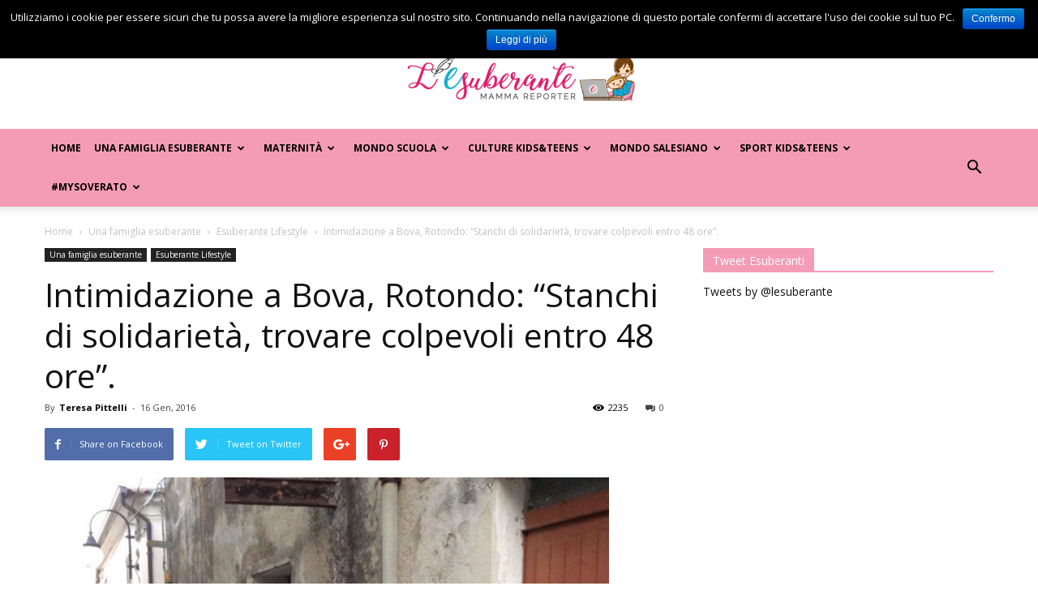

--- FILE ---
content_type: text/html; charset=UTF-8
request_url: https://www.lesuberante.it/intimidazione-a-bova-rotondo-stanchi-di-solidarieta-trovare-colpevoli-entro-48-ore/
body_size: 191180
content:
<!doctype html >
<!--[if IE 8]>    <html class="ie8" lang="en"> <![endif]-->
<!--[if IE 9]>    <html class="ie9" lang="en"> <![endif]-->
<!--[if gt IE 8]><!--> <html lang="it-IT" prefix="og: http://ogp.me/ns#"> <!--<![endif]-->
<head>
    <title>Intimidazione a Bova, Rotondo: &quot;Stanchi di solidarietà, trovare colpevoli entro 48 ore&quot;. - L&#039;Esuberante</title>
    <meta charset="UTF-8" />
    <meta name="viewport" content="width=device-width, initial-scale=1.0">
    <link rel="pingback" href="https://www.lesuberante.it/xmlrpc.php" />
    <meta property="og:image" content="https://www.lesuberante.it/wp-content/uploads/2016/01/Bova-e-Rotondo.jpg" /><link rel="icon" type="image/png" href="https://lesuberante.it/wp-content/uploads/2017/05/IconaSocial-294x300.jpg">
<!-- This site is optimized with the Yoast SEO plugin v11.0 - https://yoast.com/wordpress/plugins/seo/ -->
<link rel="canonical" href="https://www.lesuberante.it/intimidazione-a-bova-rotondo-stanchi-di-solidarieta-trovare-colpevoli-entro-48-ore/" />
<meta property="og:locale" content="it_IT" />
<meta property="og:type" content="article" />
<meta property="og:title" content="Intimidazione a Bova, Rotondo: &quot;Stanchi di solidarietà, trovare colpevoli entro 48 ore&quot;. - L&#039;Esuberante" />
<meta property="og:description" content="&#8220;In Calabria tre atti intimidatori in una sola notte: probabilmente lo Stato è distante! Occorrono azioni concrete e significative; siamo stanchi di esprimere ogni 36 ore solidarietà agli amministratori che vengono colpiti da atti come questo&#8221;. Questa la reazione a caldo di Francesco Rotondo, esponente della corrente Democratici Progressisti molto vicino ad Arturo Bova, consigliere regionale e presidente della commissione &hellip;" />
<meta property="og:url" content="https://www.lesuberante.it/intimidazione-a-bova-rotondo-stanchi-di-solidarieta-trovare-colpevoli-entro-48-ore/" />
<meta property="og:site_name" content="L&#039;Esuberante" />
<meta property="article:author" content="https://www.facebook.com/teresa.pittelli.9" />
<meta property="article:tag" content="arturo bova" />
<meta property="article:tag" content="auto incendiata" />
<meta property="article:tag" content="francesco rotondo" />
<meta property="article:tag" content="intimidazione" />
<meta property="article:tag" content="soverato" />
<meta property="article:section" content="Esuberante Lifestyle" />
<meta property="article:published_time" content="2016-01-16T16:07:37+00:00" />
<meta property="article:modified_time" content="2016-01-16T16:08:00+00:00" />
<meta property="og:updated_time" content="2016-01-16T16:08:00+00:00" />
<meta property="og:image" content="https://www.lesuberante.it/wp-content/uploads/2016/01/Bova-e-Rotondo.jpg" />
<meta property="og:image:secure_url" content="https://www.lesuberante.it/wp-content/uploads/2016/01/Bova-e-Rotondo.jpg" />
<meta property="og:image:width" content="960" />
<meta property="og:image:height" content="717" />
<meta name="twitter:card" content="summary" />
<meta name="twitter:description" content="&#8220;In Calabria tre atti intimidatori in una sola notte: probabilmente lo Stato è distante! Occorrono azioni concrete e significative; siamo stanchi di esprimere ogni 36 ore solidarietà agli amministratori che vengono colpiti da atti come questo&#8221;. Questa la reazione a caldo di Francesco Rotondo, esponente della corrente Democratici Progressisti molto vicino ad Arturo Bova, consigliere regionale e presidente della commissione [&hellip;]" />
<meta name="twitter:title" content="Intimidazione a Bova, Rotondo: &quot;Stanchi di solidarietà, trovare colpevoli entro 48 ore&quot;. - L&#039;Esuberante" />
<meta name="twitter:image" content="https://www.lesuberante.it/wp-content/uploads/2016/01/Bova-e-Rotondo.jpg" />
<script type='application/ld+json' class='yoast-schema-graph yoast-schema-graph--main'>{"@context":"https://schema.org","@graph":[{"@type":"WebSite","@id":"https://www.lesuberante.it/#website","url":"https://www.lesuberante.it/","name":"L&#039;Esuberante","publisher":{"@id":"https://www.lesuberante.it/#organization"},"potentialAction":{"@type":"SearchAction","target":"https://www.lesuberante.it/?s={search_term_string}","query-input":"required name=search_term_string"}},{"@type":"WebPage","@id":"https://www.lesuberante.it/intimidazione-a-bova-rotondo-stanchi-di-solidarieta-trovare-colpevoli-entro-48-ore/#webpage","url":"https://www.lesuberante.it/intimidazione-a-bova-rotondo-stanchi-di-solidarieta-trovare-colpevoli-entro-48-ore/","inLanguage":"it-IT","name":"Intimidazione a Bova, Rotondo: &quot;Stanchi di solidariet\u00e0, trovare colpevoli entro 48 ore&quot;. - L&#039;Esuberante","isPartOf":{"@id":"https://www.lesuberante.it/#website"},"image":{"@type":"ImageObject","@id":"https://www.lesuberante.it/intimidazione-a-bova-rotondo-stanchi-di-solidarieta-trovare-colpevoli-entro-48-ore/#primaryimage","url":"https://www.lesuberante.it/wp-content/uploads/2016/01/Bova-e-Rotondo-100x65.jpg","caption":""},"primaryImageOfPage":{"@id":"https://www.lesuberante.it/intimidazione-a-bova-rotondo-stanchi-di-solidarieta-trovare-colpevoli-entro-48-ore/#primaryimage"},"datePublished":"2016-01-16T16:07:37+00:00","dateModified":"2016-01-16T16:08:00+00:00"},{"@type":"Article","@id":"https://www.lesuberante.it/intimidazione-a-bova-rotondo-stanchi-di-solidarieta-trovare-colpevoli-entro-48-ore/#article","isPartOf":{"@id":"https://www.lesuberante.it/intimidazione-a-bova-rotondo-stanchi-di-solidarieta-trovare-colpevoli-entro-48-ore/#webpage"},"author":{"@id":"https://www.lesuberante.it/author/terpit/#author","name":"Teresa Pittelli"},"publisher":{"@id":"https://www.lesuberante.it/#organization"},"headline":"Intimidazione a Bova, Rotondo: &#8220;Stanchi di solidariet\u00e0, trovare colpevoli entro 48 ore&#8221;.","datePublished":"2016-01-16T16:07:37+00:00","dateModified":"2016-01-16T16:08:00+00:00","commentCount":0,"mainEntityOfPage":"https://www.lesuberante.it/intimidazione-a-bova-rotondo-stanchi-di-solidarieta-trovare-colpevoli-entro-48-ore/#webpage","image":{"@id":"https://www.lesuberante.it/intimidazione-a-bova-rotondo-stanchi-di-solidarieta-trovare-colpevoli-entro-48-ore/#primaryimage"},"keywords":"arturo bova,auto incendiata,francesco rotondo,intimidazione,soverato","articleSection":"Esuberante Lifestyle,Featured"},{"@type":"Person","@id":"https://www.lesuberante.it/author/terpit/#author","name":"Teresa Pittelli","image":{"@type":"ImageObject","@id":"https://www.lesuberante.it/#personlogo","url":"https://www.lesuberante.it/wp-content/uploads/2015/04/teresapittelli.jpg","caption":"Teresa Pittelli"},"description":"Giornalista professionista, gi\u00e0 redattrice di ItaliaOggi, ho collaborato con La Stampa, MF, Diario, CalabriaOra, Il Garantista, Regione Calabria. Moglie &amp; mammax4, ho unito la professione-reporter e l'impegno familiare alla passione per le lettere e la letteratura. Obiettivo: offrire corretta informazione, confronto e racconto nei settori dell'istruzione (scuola e universit\u00e0) e della cultura.","sameAs":["https://www.facebook.com/teresa.pittelli.9"]}]}</script>
<!-- / Yoast SEO plugin. -->

<link rel='dns-prefetch' href='//fonts.googleapis.com' />
<link rel='dns-prefetch' href='//s.w.org' />
<link rel="alternate" type="application/rss+xml" title="L&#039;Esuberante &raquo; Feed" href="https://www.lesuberante.it/feed/" />
<link rel="alternate" type="application/rss+xml" title="L&#039;Esuberante &raquo; Feed dei commenti" href="https://www.lesuberante.it/comments/feed/" />
<link rel="alternate" type="application/rss+xml" title="L&#039;Esuberante &raquo; Intimidazione a Bova, Rotondo: &#8220;Stanchi di solidarietà, trovare colpevoli entro 48 ore&#8221;. Feed dei commenti" href="https://www.lesuberante.it/intimidazione-a-bova-rotondo-stanchi-di-solidarieta-trovare-colpevoli-entro-48-ore/feed/" />
		<script type="text/javascript">
			window._wpemojiSettings = {"baseUrl":"https:\/\/s.w.org\/images\/core\/emoji\/11.2.0\/72x72\/","ext":".png","svgUrl":"https:\/\/s.w.org\/images\/core\/emoji\/11.2.0\/svg\/","svgExt":".svg","source":{"concatemoji":"https:\/\/www.lesuberante.it\/wp-includes\/js\/wp-emoji-release.min.js?ver=5.1.1"}};
			!function(a,b,c){function d(a,b){var c=String.fromCharCode;l.clearRect(0,0,k.width,k.height),l.fillText(c.apply(this,a),0,0);var d=k.toDataURL();l.clearRect(0,0,k.width,k.height),l.fillText(c.apply(this,b),0,0);var e=k.toDataURL();return d===e}function e(a){var b;if(!l||!l.fillText)return!1;switch(l.textBaseline="top",l.font="600 32px Arial",a){case"flag":return!(b=d([55356,56826,55356,56819],[55356,56826,8203,55356,56819]))&&(b=d([55356,57332,56128,56423,56128,56418,56128,56421,56128,56430,56128,56423,56128,56447],[55356,57332,8203,56128,56423,8203,56128,56418,8203,56128,56421,8203,56128,56430,8203,56128,56423,8203,56128,56447]),!b);case"emoji":return b=d([55358,56760,9792,65039],[55358,56760,8203,9792,65039]),!b}return!1}function f(a){var c=b.createElement("script");c.src=a,c.defer=c.type="text/javascript",b.getElementsByTagName("head")[0].appendChild(c)}var g,h,i,j,k=b.createElement("canvas"),l=k.getContext&&k.getContext("2d");for(j=Array("flag","emoji"),c.supports={everything:!0,everythingExceptFlag:!0},i=0;i<j.length;i++)c.supports[j[i]]=e(j[i]),c.supports.everything=c.supports.everything&&c.supports[j[i]],"flag"!==j[i]&&(c.supports.everythingExceptFlag=c.supports.everythingExceptFlag&&c.supports[j[i]]);c.supports.everythingExceptFlag=c.supports.everythingExceptFlag&&!c.supports.flag,c.DOMReady=!1,c.readyCallback=function(){c.DOMReady=!0},c.supports.everything||(h=function(){c.readyCallback()},b.addEventListener?(b.addEventListener("DOMContentLoaded",h,!1),a.addEventListener("load",h,!1)):(a.attachEvent("onload",h),b.attachEvent("onreadystatechange",function(){"complete"===b.readyState&&c.readyCallback()})),g=c.source||{},g.concatemoji?f(g.concatemoji):g.wpemoji&&g.twemoji&&(f(g.twemoji),f(g.wpemoji)))}(window,document,window._wpemojiSettings);
		</script>
		<style type="text/css">
img.wp-smiley,
img.emoji {
	display: inline !important;
	border: none !important;
	box-shadow: none !important;
	height: 1em !important;
	width: 1em !important;
	margin: 0 .07em !important;
	vertical-align: -0.1em !important;
	background: none !important;
	padding: 0 !important;
}
</style>
	<link rel='stylesheet' id='wp-block-library-css'  href='https://www.lesuberante.it/wp-includes/css/dist/block-library/style.min.css?ver=5.1.1' type='text/css' media='all' />
<link rel='stylesheet' id='contact-form-7-css'  href='https://www.lesuberante.it/wp-content/plugins/contact-form-7/includes/css/styles.css?ver=5.1.1' type='text/css' media='all' />
<link rel='stylesheet' id='cookie-notice-front-css'  href='https://www.lesuberante.it/wp-content/plugins/cookie-notice/css/front.min.css?ver=5.1.1' type='text/css' media='all' />
<link rel='stylesheet' id='ditty-news-ticker-font-css'  href='https://www.lesuberante.it/wp-content/plugins/ditty-news-ticker/legacy/static/libs/fontastic/styles.css?ver=2.2.1' type='text/css' media='all' />
<link rel='stylesheet' id='ditty-news-ticker-css'  href='https://www.lesuberante.it/wp-content/plugins/ditty-news-ticker/legacy/static/css/style.css?ver=1556174990' type='text/css' media='all' />
<link rel='stylesheet' id='edd-styles-css'  href='https://www.lesuberante.it/wp-content/plugins/easy-digital-downloads/templates/edd.min.css?ver=2.9.12' type='text/css' media='all' />
<link rel='stylesheet' id='events-manager-css'  href='https://www.lesuberante.it/wp-content/plugins/events-manager/includes/css/events_manager.css?ver=5.95' type='text/css' media='all' />
<link rel='stylesheet' id='rs-plugin-settings-css'  href='https://www.lesuberante.it/wp-content/plugins/revslider/public/assets/css/settings.css?ver=5.4.1' type='text/css' media='all' />
<style id='rs-plugin-settings-inline-css' type='text/css'>
.tp-caption a{color:#ff7302;text-shadow:none;-webkit-transition:all 0.2s ease-out;-moz-transition:all 0.2s ease-out;-o-transition:all 0.2s ease-out;-ms-transition:all 0.2s ease-out}.tp-caption a:hover{color:#ffa902}.tp-caption a{color:#ff7302;text-shadow:none;-webkit-transition:all 0.2s ease-out;-moz-transition:all 0.2s ease-out;-o-transition:all 0.2s ease-out;-ms-transition:all 0.2s ease-out}.tp-caption a:hover{color:#ffa902}
</style>
<link rel='stylesheet' id='st-widget-css'  href='https://www.lesuberante.it/wp-content/plugins/share-this/css/style.css?ver=5.1.1' type='text/css' media='all' />
<link rel='stylesheet' id='td_live_css_frontend-css'  href='https://www.lesuberante.it/wp-content/plugins/td-composer/css-live/assets/css/td_live_css_frontend.css?ver=5.1.1' type='text/css' media='all' />
<link rel='stylesheet' id='google-fonts-style-css'  href='https://fonts.googleapis.com/css?family=Open+Sans%3A300italic%2C400%2C400italic%2C600%2C600italic%2C700%7CRoboto%3A300%2C400%2C400italic%2C500%2C500italic%2C700%2C900&#038;ver=8.0' type='text/css' media='all' />
<link rel='stylesheet' id='js_composer_front-css'  href='https://www.lesuberante.it/wp-content/plugins/js_composer/assets/css/js_composer.min.css?ver=5.1.1' type='text/css' media='all' />
<link rel='stylesheet' id='td-theme-css'  href='https://www.lesuberante.it/wp-content/themes/Newspaper/style.css?ver=8.0' type='text/css' media='all' />
<link rel='stylesheet' id='td-theme-child-css'  href='https://www.lesuberante.it/wp-content/themes/Newspaper-child/style.css?ver=8.0c' type='text/css' media='all' />
<script type='text/javascript' src='https://www.lesuberante.it/wp-includes/js/jquery/jquery.js?ver=1.12.4'></script>
<script type='text/javascript' src='https://www.lesuberante.it/wp-includes/js/jquery/jquery-migrate.min.js?ver=1.4.1'></script>
<script type='text/javascript'>
/* <![CDATA[ */
var cnArgs = {"ajaxurl":"https:\/\/www.lesuberante.it\/wp-admin\/admin-ajax.php","hideEffect":"fade","onScroll":"no","onScrollOffset":"100","cookieName":"cookie_notice_accepted","cookieValue":"true","cookieTime":"2592000","cookiePath":"\/","cookieDomain":"","redirection":"","cache":"","refuse":"no","revoke_cookies":"0","revoke_cookies_opt":"automatic","secure":"1"};
/* ]]> */
</script>
<script type='text/javascript' src='https://www.lesuberante.it/wp-content/plugins/cookie-notice/js/front.min.js?ver=1.2.46'></script>
<script type='text/javascript' src='https://www.lesuberante.it/wp-includes/js/jquery/ui/core.min.js?ver=1.11.4'></script>
<script type='text/javascript' src='https://www.lesuberante.it/wp-includes/js/jquery/ui/widget.min.js?ver=1.11.4'></script>
<script type='text/javascript' src='https://www.lesuberante.it/wp-includes/js/jquery/ui/position.min.js?ver=1.11.4'></script>
<script type='text/javascript' src='https://www.lesuberante.it/wp-includes/js/jquery/ui/mouse.min.js?ver=1.11.4'></script>
<script type='text/javascript' src='https://www.lesuberante.it/wp-includes/js/jquery/ui/sortable.min.js?ver=1.11.4'></script>
<script type='text/javascript' src='https://www.lesuberante.it/wp-includes/js/jquery/ui/datepicker.min.js?ver=1.11.4'></script>
<script type='text/javascript'>
jQuery(document).ready(function(jQuery){jQuery.datepicker.setDefaults({"closeText":"Chiudi","currentText":"Oggi","monthNames":["Gennaio","Febbraio","Marzo","Aprile","Maggio","Giugno","Luglio","Agosto","Settembre","Ottobre","Novembre","Dicembre"],"monthNamesShort":["Gen","Feb","Mar","Apr","Mag","Giu","Lug","Ago","Set","Ott","Nov","Dic"],"nextText":"Successivo","prevText":"Precedente","dayNames":["domenica","luned\u00ec","marted\u00ec","mercoled\u00ec","gioved\u00ec","venerd\u00ec","sabato"],"dayNamesShort":["Dom","Lun","Mar","Mer","Gio","Ven","Sab"],"dayNamesMin":["D","L","M","M","G","V","S"],"dateFormat":"d M, yy","firstDay":1,"isRTL":false});});
</script>
<script type='text/javascript' src='https://www.lesuberante.it/wp-includes/js/jquery/ui/menu.min.js?ver=1.11.4'></script>
<script type='text/javascript' src='https://www.lesuberante.it/wp-includes/js/wp-a11y.min.js?ver=5.1.1'></script>
<script type='text/javascript'>
/* <![CDATA[ */
var uiAutocompleteL10n = {"noResults":"Nessun risultato trovato.","oneResult":"Trovato 1 risultato. Usa i tasti freccia su e gi\u00f9 per esplorarlo.","manyResults":"Trovati %d risultati. Usa i tasti freccia su e gi\u00f9 per esplorarli. ","itemSelected":"Elemento selezionato."};
/* ]]> */
</script>
<script type='text/javascript' src='https://www.lesuberante.it/wp-includes/js/jquery/ui/autocomplete.min.js?ver=1.11.4'></script>
<script type='text/javascript' src='https://www.lesuberante.it/wp-includes/js/jquery/ui/resizable.min.js?ver=1.11.4'></script>
<script type='text/javascript' src='https://www.lesuberante.it/wp-includes/js/jquery/ui/draggable.min.js?ver=1.11.4'></script>
<script type='text/javascript' src='https://www.lesuberante.it/wp-includes/js/jquery/ui/button.min.js?ver=1.11.4'></script>
<script type='text/javascript' src='https://www.lesuberante.it/wp-includes/js/jquery/ui/dialog.min.js?ver=1.11.4'></script>
<script type='text/javascript'>
/* <![CDATA[ */
var EM = {"ajaxurl":"https:\/\/www.lesuberante.it\/wp-admin\/admin-ajax.php","locationajaxurl":"https:\/\/www.lesuberante.it\/wp-admin\/admin-ajax.php?action=locations_search","firstDay":"1","locale":"it","dateFormat":"dd\/mm\/yy","ui_css":"https:\/\/www.lesuberante.it\/wp-content\/plugins\/events-manager\/includes\/css\/jquery-ui.min.css","show24hours":"1","is_ssl":"1","bookingInProgress":"Per favore attendi che la prenotazione venga elaborata.","tickets_save":"Salvare biglietto","bookingajaxurl":"https:\/\/www.lesuberante.it\/wp-admin\/admin-ajax.php","bookings_export_save":"Prenotazioni Export","bookings_settings_save":"Salva le impostazioni","booking_delete":"Sei sicuro di voler cancellare?","booking_offset":"30","bb_full":"Tutto Esaurito","bb_book":"Prenota ora","bb_booking":"Prenotazione in corso ...","bb_booked":"Prenotazione presentata","bb_error":"Prenotazione Errore. Riprova?","bb_cancel":"Annullare","bb_canceling":"Annullamento...","bb_cancelled":"Cancellato","bb_cancel_error":"Cancellazione Errore. Riprova?","txt_search":"Ricerca","txt_searching":"Ricerca in corso...","txt_loading":"Caricamento in corso ..."};
/* ]]> */
</script>
<script type='text/javascript' src='https://www.lesuberante.it/wp-content/plugins/events-manager/includes/js/events-manager.js?ver=5.95'></script>
<script type='text/javascript' src='https://www.lesuberante.it/wp-content/plugins/revslider/public/assets/js/jquery.themepunch.tools.min.js?ver=5.4.1'></script>
<script type='text/javascript' src='https://www.lesuberante.it/wp-content/plugins/revslider/public/assets/js/jquery.themepunch.revolution.min.js?ver=5.4.1'></script>
<link rel='https://api.w.org/' href='https://www.lesuberante.it/wp-json/' />
<link rel="EditURI" type="application/rsd+xml" title="RSD" href="https://www.lesuberante.it/xmlrpc.php?rsd" />
<link rel="wlwmanifest" type="application/wlwmanifest+xml" href="https://www.lesuberante.it/wp-includes/wlwmanifest.xml" /> 
<meta name="generator" content="WordPress 5.1.1" />
<link rel='shortlink' href='https://www.lesuberante.it/?p=10338' />
<link rel="alternate" type="application/json+oembed" href="https://www.lesuberante.it/wp-json/oembed/1.0/embed?url=https%3A%2F%2Fwww.lesuberante.it%2Fintimidazione-a-bova-rotondo-stanchi-di-solidarieta-trovare-colpevoli-entro-48-ore%2F" />
<link rel="alternate" type="text/xml+oembed" href="https://www.lesuberante.it/wp-json/oembed/1.0/embed?url=https%3A%2F%2Fwww.lesuberante.it%2Fintimidazione-a-bova-rotondo-stanchi-di-solidarieta-trovare-colpevoli-entro-48-ore%2F&#038;format=xml" />
<style>h3 { margin: 25px 10px 7px 0px; } h5 { margin-right: 20px; } .mtphr-dnt-inline-title { float: left; padding-right: 10px; color: #d80000; }</style><meta name="generator" content="Easy Digital Downloads v2.9.12" />
<script charset="utf-8" type="text/javascript">var switchTo5x=true;</script>
<script charset="utf-8" type="text/javascript" id="st_insights_js" src="https://ws.sharethis.com/button/buttons.js?publisher=wp.2cfea0d4-a243-4702-b441-62f1adaed012&amp;product=sharethis-wordpress"></script>
<script charset="utf-8" type="text/javascript">stLight.options({"publisher":"wp.2cfea0d4-a243-4702-b441-62f1adaed012"});var st_type="wordpress4.4.4";</script>
	<style id="tdw-css-placeholder"></style>			<script>
				window.tdwGlobal = {"adminUrl":"https:\/\/www.lesuberante.it\/wp-admin\/","wpRestNonce":"0f44b03953","wpRestUrl":"https:\/\/www.lesuberante.it\/wp-json\/","permalinkStructure":"\/%postname%\/"};
			</script>
			<!--[if lt IE 9]><script src="https://html5shim.googlecode.com/svn/trunk/html5.js"></script><![endif]-->
    <meta name="generator" content="Powered by Visual Composer - drag and drop page builder for WordPress."/>
<!--[if lte IE 9]><link rel="stylesheet" type="text/css" href="https://www.lesuberante.it/wp-content/plugins/js_composer/assets/css/vc_lte_ie9.min.css" media="screen"><![endif]--><script type="text/javascript" src="https://www.lesuberante.it/wp-content/plugins/si-captcha-for-wordpress/captcha/si_captcha.js?ver=1769009574"></script>
<!-- begin SI CAPTCHA Anti-Spam - login/register form style -->
<style type="text/css">
.si_captcha_small { width:175px; height:45px; padding-top:10px; padding-bottom:10px; }
.si_captcha_large { width:250px; height:60px; padding-top:10px; padding-bottom:10px; }
img#si_image_com { border-style:none; margin:0; padding-right:5px; float:left; }
img#si_image_reg { border-style:none; margin:0; padding-right:5px; float:left; }
img#si_image_log { border-style:none; margin:0; padding-right:5px; float:left; }
img#si_image_side_login { border-style:none; margin:0; padding-right:5px; float:left; }
img#si_image_checkout { border-style:none; margin:0; padding-right:5px; float:left; }
img#si_image_jetpack { border-style:none; margin:0; padding-right:5px; float:left; }
img#si_image_bbpress_topic { border-style:none; margin:0; padding-right:5px; float:left; }
.si_captcha_refresh { border-style:none; margin:0; vertical-align:bottom; }
div#si_captcha_input { display:block; padding-top:15px; padding-bottom:5px; }
label#si_captcha_code_label { margin:0; }
input#si_captcha_code_input { width:65px; }
p#si_captcha_code_p { clear: left; padding-top:10px; }
.si-captcha-jetpack-error { color:#DC3232; }
</style>
<!-- end SI CAPTCHA Anti-Spam - login/register form style -->
<meta name="generator" content="Powered by Slider Revolution 5.4.1 - responsive, Mobile-Friendly Slider Plugin for WordPress with comfortable drag and drop interface." />

<!-- JS generated by theme -->

<script>
    
    

	    var tdBlocksArray = []; //here we store all the items for the current page

	    //td_block class - each ajax block uses a object of this class for requests
	    function tdBlock() {
		    this.id = '';
		    this.block_type = 1; //block type id (1-234 etc)
		    this.atts = '';
		    this.td_column_number = '';
		    this.td_current_page = 1; //
		    this.post_count = 0; //from wp
		    this.found_posts = 0; //from wp
		    this.max_num_pages = 0; //from wp
		    this.td_filter_value = ''; //current live filter value
		    this.is_ajax_running = false;
		    this.td_user_action = ''; // load more or infinite loader (used by the animation)
		    this.header_color = '';
		    this.ajax_pagination_infinite_stop = ''; //show load more at page x
	    }


        // td_js_generator - mini detector
        (function(){
            var htmlTag = document.getElementsByTagName("html")[0];

            if ( navigator.userAgent.indexOf("MSIE 10.0") > -1 ) {
                htmlTag.className += ' ie10';
            }

            if ( !!navigator.userAgent.match(/Trident.*rv\:11\./) ) {
                htmlTag.className += ' ie11';
            }

            if ( /(iPad|iPhone|iPod)/g.test(navigator.userAgent) ) {
                htmlTag.className += ' td-md-is-ios';
            }

            var user_agent = navigator.userAgent.toLowerCase();
            if ( user_agent.indexOf("android") > -1 ) {
                htmlTag.className += ' td-md-is-android';
            }

            if ( -1 !== navigator.userAgent.indexOf('Mac OS X')  ) {
                htmlTag.className += ' td-md-is-os-x';
            }

            if ( /chrom(e|ium)/.test(navigator.userAgent.toLowerCase()) ) {
               htmlTag.className += ' td-md-is-chrome';
            }

            if ( -1 !== navigator.userAgent.indexOf('Firefox') ) {
                htmlTag.className += ' td-md-is-firefox';
            }

            if ( -1 !== navigator.userAgent.indexOf('Safari') && -1 === navigator.userAgent.indexOf('Chrome') ) {
                htmlTag.className += ' td-md-is-safari';
            }

            if( -1 !== navigator.userAgent.indexOf('IEMobile') ){
                htmlTag.className += ' td-md-is-iemobile';
            }

        })();




        var tdLocalCache = {};

        ( function () {
            "use strict";

            tdLocalCache = {
                data: {},
                remove: function (resource_id) {
                    delete tdLocalCache.data[resource_id];
                },
                exist: function (resource_id) {
                    return tdLocalCache.data.hasOwnProperty(resource_id) && tdLocalCache.data[resource_id] !== null;
                },
                get: function (resource_id) {
                    return tdLocalCache.data[resource_id];
                },
                set: function (resource_id, cachedData) {
                    tdLocalCache.remove(resource_id);
                    tdLocalCache.data[resource_id] = cachedData;
                }
            };
        })();

    
    
var td_viewport_interval_list=[{"limitBottom":767,"sidebarWidth":228},{"limitBottom":1018,"sidebarWidth":300},{"limitBottom":1140,"sidebarWidth":324}];
var td_animation_stack_effect="type0";
var tds_animation_stack=true;
var td_animation_stack_specific_selectors=".entry-thumb, img";
var td_animation_stack_general_selectors=".td-animation-stack img, .td-animation-stack .entry-thumb, .post img";
var td_ajax_url="https:\/\/www.lesuberante.it\/wp-admin\/admin-ajax.php?td_theme_name=Newspaper&v=8.0";
var td_get_template_directory_uri="https:\/\/www.lesuberante.it\/wp-content\/themes\/Newspaper";
var tds_snap_menu="";
var tds_logo_on_sticky="";
var tds_header_style="9";
var td_please_wait="Please wait...";
var td_email_user_pass_incorrect="User or password incorrect!";
var td_email_user_incorrect="Email or username incorrect!";
var td_email_incorrect="Email incorrect!";
var tds_more_articles_on_post_enable="";
var tds_more_articles_on_post_time_to_wait="";
var tds_more_articles_on_post_pages_distance_from_top=0;
var tds_theme_color_site_wide="#f49cb7";
var tds_smart_sidebar="";
var tdThemeName="Newspaper";
var td_magnific_popup_translation_tPrev="Previous (Left arrow key)";
var td_magnific_popup_translation_tNext="Next (Right arrow key)";
var td_magnific_popup_translation_tCounter="%curr% of %total%";
var td_magnific_popup_translation_ajax_tError="The content from %url% could not be loaded.";
var td_magnific_popup_translation_image_tError="The image #%curr% could not be loaded.";
var td_ad_background_click_link="";
var td_ad_background_click_target="";
</script>

<script type="application/ld+json">
                        {
                            "@context": "http://schema.org",
                            "@type": "BreadcrumbList",
                            "itemListElement": [{
                            "@type": "ListItem",
                            "position": 1,
                                "item": {
                                "@type": "WebSite",
                                "@id": "https://www.lesuberante.it/",
                                "name": "Home"                                               
                            }
                        },{
                            "@type": "ListItem",
                            "position": 2,
                                "item": {
                                "@type": "WebPage",
                                "@id": "https://www.lesuberante.it/category/una-famiglia-esuberante/",
                                "name": "Una famiglia esuberante"
                            }
                        },{
                            "@type": "ListItem",
                            "position": 3,
                                "item": {
                                "@type": "WebPage",
                                "@id": "https://www.lesuberante.it/category/una-famiglia-esuberante/esuberante-lifestyle/",
                                "name": "Esuberante Lifestyle"                                
                            }
                        },{
                            "@type": "ListItem",
                            "position": 4,
                                "item": {
                                "@type": "WebPage",
                                "@id": "https://www.lesuberante.it/intimidazione-a-bova-rotondo-stanchi-di-solidarieta-trovare-colpevoli-entro-48-ore/",
                                "name": "Intimidazione a Bova, Rotondo: &#8220;Stanchi di solidarietà, trovare colpevoli entro 48 ore&#8221;."                                
                            }
                        }    ]
                        }
                       </script><noscript><style type="text/css"> .wpb_animate_when_almost_visible { opacity: 1; }</style></noscript></head>

<body class="post-template-default single single-post postid-10338 single-format-standard cookies-not-set do-etfw intimidazione-a-bova-rotondo-stanchi-di-solidarieta-trovare-colpevoli-entro-48-ore global-block-template-1 wpb-js-composer js-comp-ver-5.1.1 vc_responsive td-animation-stack-type0 td-full-layout" itemscope="itemscope" itemtype="https://schema.org/WebPage">

        <div class="td-scroll-up"><i class="td-icon-menu-up"></i></div>
    
    <div class="td-menu-background"></div>
<div id="td-mobile-nav">
    <div class="td-mobile-container">
        <!-- mobile menu top section -->
        <div class="td-menu-socials-wrap">
            <!-- socials -->
            <div class="td-menu-socials">
                            </div>
            <!-- close button -->
            <div class="td-mobile-close">
                <a href="#"><i class="td-icon-close-mobile"></i></a>
            </div>
        </div>

        <!-- login section -->
        
        <!-- menu section -->
        <div class="td-mobile-content">
            <div class="menu-header-container"><ul id="menu-header" class="td-mobile-main-menu"><li id="menu-item-21189" class="menu-item menu-item-type-custom menu-item-object-custom menu-item-first menu-item-21189"><a href="https://lesuberante.it">Home</a></li>
<li id="menu-item-21181" class="menu-item menu-item-type-taxonomy menu-item-object-category current-post-ancestor menu-item-has-children menu-item-21181"><a href="https://www.lesuberante.it/category/una-famiglia-esuberante/">Una famiglia esuberante<i class="td-icon-menu-right td-element-after"></i></a>
<ul class="sub-menu">
	<li id="menu-item-0" class="menu-item-0"><a href="https://www.lesuberante.it/category/una-famiglia-esuberante/attualita-e-storie/">Attualità e storie</a></li>
	<li class="menu-item-0"><a href="https://www.lesuberante.it/category/una-famiglia-esuberante/esuberante-lifestyle/">Esuberante Lifestyle</a></li>
	<li class="menu-item-0"><a href="https://www.lesuberante.it/category/una-famiglia-esuberante/viaggi-esuberanti/">Viaggi Esuberanti</a></li>
</ul>
</li>
<li id="menu-item-21175" class="menu-item menu-item-type-taxonomy menu-item-object-category menu-item-has-children menu-item-21175"><a href="https://www.lesuberante.it/category/materinita/">Maternità<i class="td-icon-menu-right td-element-after"></i></a>
<ul class="sub-menu">
	<li class="menu-item-0"><a href="https://www.lesuberante.it/category/materinita/gravidanza-e-parto/">Gravidanza e parto</a></li>
	<li class="menu-item-0"><a href="https://www.lesuberante.it/category/materinita/mumreport-advisor/">MumReport-Advisor (testato per voi)</a></li>
	<li class="menu-item-0"><a href="https://www.lesuberante.it/category/materinita/nera/">Nera e Giudiziaria</a></li>
	<li class="menu-item-0"><a href="https://www.lesuberante.it/category/materinita/puerperio-e-allattamento/">Puerperio e allattamento</a></li>
</ul>
</li>
<li id="menu-item-21176" class="menu-item menu-item-type-taxonomy menu-item-object-category menu-item-21176"><a href="https://www.lesuberante.it/category/mondo-scuola/">Mondo Scuola</a></li>
<li id="menu-item-21177" class="menu-item menu-item-type-taxonomy menu-item-object-category menu-item-has-children menu-item-21177"><a href="https://www.lesuberante.it/category/culture-kidsteens/">Culture kids&#038;teens<i class="td-icon-menu-right td-element-after"></i></a>
<ul class="sub-menu">
	<li class="menu-item-0"><a href="https://www.lesuberante.it/category/culture-kidsteens/andiamo-al-cinema/">Andiamo al Cinema</a></li>
	<li class="menu-item-0"><a href="https://www.lesuberante.it/category/culture-kidsteens/eventi-e-spettacoli/">Eventi e Spettacoli</a></li>
	<li class="menu-item-0"><a href="https://www.lesuberante.it/category/culture-kidsteens/mondo-digitale/">Mondo Digitale</a></li>
	<li class="menu-item-0"><a href="https://www.lesuberante.it/category/culture-kidsteens/pedagogia-e-montessori/">Pedagogia e Montessori</a></li>
</ul>
</li>
<li id="menu-item-21178" class="menu-item menu-item-type-taxonomy menu-item-object-category menu-item-has-children menu-item-21178"><a href="https://www.lesuberante.it/category/mondo-salesiano/">Mondo Salesiano<i class="td-icon-menu-right td-element-after"></i></a>
<ul class="sub-menu">
	<li class="menu-item-0"><a href="https://www.lesuberante.it/category/mondo-salesiano/fma/">Fma</a></li>
	<li class="menu-item-0"><a href="https://www.lesuberante.it/category/mondo-salesiano/salesiani/">Salesiani</a></li>
</ul>
</li>
<li id="menu-item-21179" class="menu-item menu-item-type-taxonomy menu-item-object-category menu-item-has-children menu-item-21179"><a href="https://www.lesuberante.it/category/sportsport-kids-teens/">Sport Kids&#038;Teens<i class="td-icon-menu-right td-element-after"></i></a>
<ul class="sub-menu">
	<li class="menu-item-0"><a href="https://www.lesuberante.it/category/sportsport-kids-teens/5/">Basket</a></li>
	<li class="menu-item-0"><a href="https://www.lesuberante.it/category/sportsport-kids-teens/7/">Calcio</a></li>
	<li class="menu-item-0"><a href="https://www.lesuberante.it/category/sportsport-kids-teens/8/">Gli altri Sport</a></li>
	<li class="menu-item-0"><a href="https://www.lesuberante.it/category/sportsport-kids-teens/6/">Volley</a></li>
</ul>
</li>
<li id="menu-item-21180" class="menu-item menu-item-type-taxonomy menu-item-object-category menu-item-21180"><a href="https://www.lesuberante.it/category/mysoverato/">#mysoverato</a></li>
</ul></div>        </div>
    </div>

    <!-- register/login section -->
    </div>    <div class="td-search-background"></div>
<div class="td-search-wrap-mob">
	<div class="td-drop-down-search" aria-labelledby="td-header-search-button">
		<form method="get" class="td-search-form" action="https://www.lesuberante.it/">
			<!-- close button -->
			<div class="td-search-close">
				<a href="#"><i class="td-icon-close-mobile"></i></a>
			</div>
			<div role="search" class="td-search-input">
				<span>Search</span>
				<input id="td-header-search-mob" type="text" value="" name="s" autocomplete="off" />
			</div>
		</form>
		<div id="td-aj-search-mob"></div>
	</div>
</div>    
    
    <div id="td-outer-wrap" class="td-theme-wrap">
    
        <!--
Header style 9
-->

<div class="td-header-wrap td-header-style-9">

    <div class="td-header-top-menu-full td-container-wrap ">
        <div class="td-container td-header-row td-header-top-menu">
            
    <div class="top-bar-style-1">
        
<div class="td-header-sp-top-menu">


	        <div class="td_data_time">
            <div >

                mercoledì, Gennaio 21, 2026
            </div>
        </div>
    <div class="menu-top-container"><ul id="menu-menu-barra-top" class="top-header-menu"><li id="menu-item-362" class="menu-item menu-item-type-post_type menu-item-object-page menu-item-first td-menu-item td-normal-menu menu-item-362"><a href="https://www.lesuberante.it/redazione/">Redazione</a></li>
<li id="menu-item-363" class="menu-item menu-item-type-post_type menu-item-object-page td-menu-item td-normal-menu menu-item-363"><a href="https://www.lesuberante.it/scrivici/">Scrivici</a></li>
<li id="menu-item-838" class="menu-item menu-item-type-post_type menu-item-object-page td-menu-item td-normal-menu menu-item-838"><a href="https://www.lesuberante.it/pubblicita-con-noi/">Pubblicità con noi</a></li>
<li id="menu-item-1076" class="menu-item menu-item-type-post_type menu-item-object-page td-menu-item td-normal-menu menu-item-1076"><a href="https://www.lesuberante.it/invia-foto-e-video/">Invia foto e video</a></li>
</ul></div></div>
            </div>

<!-- LOGIN MODAL -->
        </div>
    </div>

    <div class="td-banner-wrap-full td-logo-wrap-full  td-container-wrap ">
        <div class="td-header-sp-logo">
            		<a class="td-main-logo" href="https://www.lesuberante.it/">
			<img class="td-retina-data"  data-retina="https://lesuberante.it/wp-content/uploads/2017/05/logo2-1-300x83.png" src="https://lesuberante.it/wp-content/uploads/2017/05/logo2-300x83.png" alt="" />
			<span class="td-visual-hidden">L&#039;Esuberante</span>
		</a>
	        </div>
    </div>

    <div class="td-header-menu-wrap-full td-container-wrap ">
        <div class="td-header-menu-wrap td-header-gradient">
            <div class="td-container td-header-row td-header-main-menu">
                <div id="td-header-menu" role="navigation">
    <div id="td-top-mobile-toggle"><a href="#"><i class="td-icon-font td-icon-mobile"></i></a></div>
    <div class="td-main-menu-logo td-logo-in-header">
                <a class="td-main-logo" href="https://www.lesuberante.it/">
            <img class="td-retina-data" data-retina="https://lesuberante.it/wp-content/uploads/2017/05/logo2-1-300x83.png" src="https://lesuberante.it/wp-content/uploads/2017/05/logo2-300x83.png" alt=""/>
        </a>
        </div>
    <div class="menu-header-container"><ul id="menu-header-1" class="sf-menu"><li class="menu-item menu-item-type-custom menu-item-object-custom menu-item-first td-menu-item td-normal-menu menu-item-21189"><a href="https://lesuberante.it">Home</a></li>
<li class="menu-item menu-item-type-taxonomy menu-item-object-category current-post-ancestor td-menu-item td-mega-menu menu-item-21181"><a href="https://www.lesuberante.it/category/una-famiglia-esuberante/">Una famiglia esuberante</a>
<ul class="sub-menu">
	<li class="menu-item-0"><div class="td-container-border"><div class="td-mega-grid"><div class="td_block_wrap td_block_mega_menu td_uid_1_6970f1a634b75_rand td_with_ajax_pagination td-pb-border-top td_block_template_1"  data-td-block-uid="td_uid_1_6970f1a634b75" ><script>var block_td_uid_1_6970f1a634b75 = new tdBlock();
block_td_uid_1_6970f1a634b75.id = "td_uid_1_6970f1a634b75";
block_td_uid_1_6970f1a634b75.atts = '{"limit":4,"sort":"","post_ids":"","tag_slug":"","autors_id":"","installed_post_types":"","category_id":"5","category_ids":"","custom_title":"","custom_url":"","show_child_cat":30,"sub_cat_ajax":"","ajax_pagination":"next_prev","header_color":"","header_text_color":"","ajax_pagination_infinite_stop":"","td_column_number":3,"td_ajax_preloading":"","td_ajax_filter_type":"td_category_ids_filter","td_ajax_filter_ids":"","td_filter_default_txt":"All","color_preset":"","border_top":"","class":"td_uid_1_6970f1a634b75_rand","el_class":"","offset":"","css":"","tdc_css":"","tdc_css_class":"td_uid_1_6970f1a634b75_rand","live_filter":"","live_filter_cur_post_id":"","live_filter_cur_post_author":"","block_template_id":""}';
block_td_uid_1_6970f1a634b75.td_column_number = "3";
block_td_uid_1_6970f1a634b75.block_type = "td_block_mega_menu";
block_td_uid_1_6970f1a634b75.post_count = "4";
block_td_uid_1_6970f1a634b75.found_posts = "591";
block_td_uid_1_6970f1a634b75.header_color = "";
block_td_uid_1_6970f1a634b75.ajax_pagination_infinite_stop = "";
block_td_uid_1_6970f1a634b75.max_num_pages = "148";
tdBlocksArray.push(block_td_uid_1_6970f1a634b75);
</script><div class="td_mega_menu_sub_cats"><div class="block-mega-child-cats"><a class="cur-sub-cat mega-menu-sub-cat-td_uid_1_6970f1a634b75" id="td_uid_2_6970f1a637a38" data-td_block_id="td_uid_1_6970f1a634b75" data-td_filter_value="" href="https://www.lesuberante.it/category/una-famiglia-esuberante/">All</a><a class="mega-menu-sub-cat-td_uid_1_6970f1a634b75"  id="td_uid_3_6970f1a637a60" data-td_block_id="td_uid_1_6970f1a634b75" data-td_filter_value="36" href="https://www.lesuberante.it/category/una-famiglia-esuberante/attualita-e-storie/">Attualità e storie</a><a class="mega-menu-sub-cat-td_uid_1_6970f1a634b75"  id="td_uid_4_6970f1a637a7c" data-td_block_id="td_uid_1_6970f1a634b75" data-td_filter_value="35" href="https://www.lesuberante.it/category/una-famiglia-esuberante/esuberante-lifestyle/">Esuberante Lifestyle</a><a class="mega-menu-sub-cat-td_uid_1_6970f1a634b75"  id="td_uid_5_6970f1a637a93" data-td_block_id="td_uid_1_6970f1a634b75" data-td_filter_value="138" href="https://www.lesuberante.it/category/una-famiglia-esuberante/viaggi-esuberanti/">Viaggi Esuberanti</a></div></div><div id=td_uid_1_6970f1a634b75 class="td_block_inner"><div class="td-mega-row"><div class="td-mega-span">
        <div class="td_module_mega_menu td_mod_mega_menu">
            <div class="td-module-image">
                <div class="td-module-thumb"><a href="https://www.lesuberante.it/soverato-vittoria-lazzaro-nuova-presidente-fidapa-tra-continuita-e-rinnovamento/" rel="bookmark" title="Soverato: Vittoria Lazzaro nuova presidente Fidapa, tra continuità e rinnovamento."><img width="218" height="150" class="entry-thumb" src="https://www.lesuberante.it/wp-content/uploads/2025/10/Lazzaro-Direttivo-218x150.jpg" srcset="https://www.lesuberante.it/wp-content/uploads/2025/10/Lazzaro-Direttivo-218x150.jpg 218w, https://www.lesuberante.it/wp-content/uploads/2025/10/Lazzaro-Direttivo-100x70.jpg 100w" sizes="(max-width: 218px) 100vw, 218px" alt="" title="Soverato: Vittoria Lazzaro nuova presidente Fidapa, tra continuità e rinnovamento."/></a></div>                            </div>

            <div class="item-details">
                <h3 class="entry-title td-module-title"><a href="https://www.lesuberante.it/soverato-vittoria-lazzaro-nuova-presidente-fidapa-tra-continuita-e-rinnovamento/" rel="bookmark" title="Soverato: Vittoria Lazzaro nuova presidente Fidapa, tra continuità e rinnovamento.">Soverato: Vittoria Lazzaro nuova presidente Fidapa, tra continuità e rinnovamento.</a></h3>            </div>
        </div>
        </div><div class="td-mega-span">
        <div class="td_module_mega_menu td_mod_mega_menu">
            <div class="td-module-image">
                <div class="td-module-thumb"><a href="https://www.lesuberante.it/anp-calabria-per-il-rinnovamento-della-scuola-lectio-magistralis-di-daniela-lucangeli/" rel="bookmark" title="ANP Calabria per il rinnovamento della scuola. Lectio magistralis di Daniela Lucangeli."><img width="218" height="150" class="entry-thumb" src="https://www.lesuberante.it/wp-content/uploads/2025/10/Servello-Giannelli-218x150.jpg" srcset="https://www.lesuberante.it/wp-content/uploads/2025/10/Servello-Giannelli-218x150.jpg 218w, https://www.lesuberante.it/wp-content/uploads/2025/10/Servello-Giannelli-100x70.jpg 100w" sizes="(max-width: 218px) 100vw, 218px" alt="" title="ANP Calabria per il rinnovamento della scuola. Lectio magistralis di Daniela Lucangeli."/></a></div>                            </div>

            <div class="item-details">
                <h3 class="entry-title td-module-title"><a href="https://www.lesuberante.it/anp-calabria-per-il-rinnovamento-della-scuola-lectio-magistralis-di-daniela-lucangeli/" rel="bookmark" title="ANP Calabria per il rinnovamento della scuola. Lectio magistralis di Daniela Lucangeli.">ANP Calabria per il rinnovamento della scuola. Lectio magistralis di Daniela&#8230;</a></h3>            </div>
        </div>
        </div><div class="td-mega-span">
        <div class="td_module_mega_menu td_mod_mega_menu">
            <div class="td-module-image">
                <div class="td-module-thumb"><a href="https://www.lesuberante.it/fidapa-soverato-nel-segno-di-dodo-levento-che-chiude-il-mandato-della-presidente-roberta-ussia/" rel="bookmark" title="Fidapa Soverato, &#8220;Nel segno di Dodò&#8221; l&#8217;evento che chiude il mandato della presidente Roberta Ussia."><img width="218" height="150" class="entry-thumb" src="https://www.lesuberante.it/wp-content/uploads/2025/10/Copertina-DODO-218x150.jpg" srcset="https://www.lesuberante.it/wp-content/uploads/2025/10/Copertina-DODO-218x150.jpg 218w, https://www.lesuberante.it/wp-content/uploads/2025/10/Copertina-DODO-100x70.jpg 100w" sizes="(max-width: 218px) 100vw, 218px" alt="" title="Fidapa Soverato, &#8220;Nel segno di Dodò&#8221; l&#8217;evento che chiude il mandato della presidente Roberta Ussia."/></a></div>                            </div>

            <div class="item-details">
                <h3 class="entry-title td-module-title"><a href="https://www.lesuberante.it/fidapa-soverato-nel-segno-di-dodo-levento-che-chiude-il-mandato-della-presidente-roberta-ussia/" rel="bookmark" title="Fidapa Soverato, &#8220;Nel segno di Dodò&#8221; l&#8217;evento che chiude il mandato della presidente Roberta Ussia.">Fidapa Soverato, &#8220;Nel segno di Dodò&#8221; l&#8217;evento che chiude il mandato&#8230;</a></h3>            </div>
        </div>
        </div><div class="td-mega-span">
        <div class="td_module_mega_menu td_mod_mega_menu">
            <div class="td-module-image">
                <div class="td-module-thumb"><a href="https://www.lesuberante.it/palestina-abbandonata-da-tutti-il-racconto-di-michele-giorgio-a-soverato/" rel="bookmark" title="&#8220;Palestina abbandonata da tutti&#8221;: il racconto di Michele Giorgio a Soverato."><img width="218" height="150" class="entry-thumb" src="https://www.lesuberante.it/wp-content/uploads/2025/09/Michele-Giorgio-e-Carlo-Petitto-218x150.jpg" srcset="https://www.lesuberante.it/wp-content/uploads/2025/09/Michele-Giorgio-e-Carlo-Petitto-218x150.jpg 218w, https://www.lesuberante.it/wp-content/uploads/2025/09/Michele-Giorgio-e-Carlo-Petitto-100x70.jpg 100w" sizes="(max-width: 218px) 100vw, 218px" alt="" title="&#8220;Palestina abbandonata da tutti&#8221;: il racconto di Michele Giorgio a Soverato."/></a></div>                            </div>

            <div class="item-details">
                <h3 class="entry-title td-module-title"><a href="https://www.lesuberante.it/palestina-abbandonata-da-tutti-il-racconto-di-michele-giorgio-a-soverato/" rel="bookmark" title="&#8220;Palestina abbandonata da tutti&#8221;: il racconto di Michele Giorgio a Soverato.">&#8220;Palestina abbandonata da tutti&#8221;: il racconto di Michele Giorgio a Soverato.</a></h3>            </div>
        </div>
        </div></div></div><div class="td-next-prev-wrap"><a href="#" class="td-ajax-prev-page ajax-page-disabled" id="prev-page-td_uid_1_6970f1a634b75" data-td_block_id="td_uid_1_6970f1a634b75"><i class="td-icon-font td-icon-menu-left"></i></a><a href="#"  class="td-ajax-next-page" id="next-page-td_uid_1_6970f1a634b75" data-td_block_id="td_uid_1_6970f1a634b75"><i class="td-icon-font td-icon-menu-right"></i></a></div><div class="clearfix"></div></div> <!-- ./block1 --></div></div></li>
</ul>
</li>
<li class="menu-item menu-item-type-taxonomy menu-item-object-category td-menu-item td-mega-menu menu-item-21175"><a href="https://www.lesuberante.it/category/materinita/">Maternità</a>
<ul class="sub-menu">
	<li class="menu-item-0"><div class="td-container-border"><div class="td-mega-grid"><div class="td_block_wrap td_block_mega_menu td_uid_6_6970f1a638ecd_rand td_with_ajax_pagination td-pb-border-top td_block_template_1"  data-td-block-uid="td_uid_6_6970f1a638ecd" ><script>var block_td_uid_6_6970f1a638ecd = new tdBlock();
block_td_uid_6_6970f1a638ecd.id = "td_uid_6_6970f1a638ecd";
block_td_uid_6_6970f1a638ecd.atts = '{"limit":4,"sort":"","post_ids":"","tag_slug":"","autors_id":"","installed_post_types":"","category_id":"17","category_ids":"","custom_title":"","custom_url":"","show_child_cat":30,"sub_cat_ajax":"","ajax_pagination":"next_prev","header_color":"","header_text_color":"","ajax_pagination_infinite_stop":"","td_column_number":3,"td_ajax_preloading":"","td_ajax_filter_type":"td_category_ids_filter","td_ajax_filter_ids":"","td_filter_default_txt":"All","color_preset":"","border_top":"","class":"td_uid_6_6970f1a638ecd_rand","el_class":"","offset":"","css":"","tdc_css":"","tdc_css_class":"td_uid_6_6970f1a638ecd_rand","live_filter":"","live_filter_cur_post_id":"","live_filter_cur_post_author":"","block_template_id":""}';
block_td_uid_6_6970f1a638ecd.td_column_number = "3";
block_td_uid_6_6970f1a638ecd.block_type = "td_block_mega_menu";
block_td_uid_6_6970f1a638ecd.post_count = "4";
block_td_uid_6_6970f1a638ecd.found_posts = "1037";
block_td_uid_6_6970f1a638ecd.header_color = "";
block_td_uid_6_6970f1a638ecd.ajax_pagination_infinite_stop = "";
block_td_uid_6_6970f1a638ecd.max_num_pages = "260";
tdBlocksArray.push(block_td_uid_6_6970f1a638ecd);
</script><div class="td_mega_menu_sub_cats"><div class="block-mega-child-cats"><a class="cur-sub-cat mega-menu-sub-cat-td_uid_6_6970f1a638ecd" id="td_uid_7_6970f1a63c965" data-td_block_id="td_uid_6_6970f1a638ecd" data-td_filter_value="" href="https://www.lesuberante.it/category/materinita/">All</a><a class="mega-menu-sub-cat-td_uid_6_6970f1a638ecd"  id="td_uid_8_6970f1a63c98f" data-td_block_id="td_uid_6_6970f1a638ecd" data-td_filter_value="56" href="https://www.lesuberante.it/category/materinita/gravidanza-e-parto/">Gravidanza e parto</a><a class="mega-menu-sub-cat-td_uid_6_6970f1a638ecd"  id="td_uid_9_6970f1a63c9a9" data-td_block_id="td_uid_6_6970f1a638ecd" data-td_filter_value="1451" href="https://www.lesuberante.it/category/materinita/mumreport-advisor/">MumReport-Advisor (testato per voi)</a><a class="mega-menu-sub-cat-td_uid_6_6970f1a638ecd"  id="td_uid_10_6970f1a63c9c0" data-td_block_id="td_uid_6_6970f1a638ecd" data-td_filter_value="55" href="https://www.lesuberante.it/category/materinita/nera/">Nera e Giudiziaria</a><a class="mega-menu-sub-cat-td_uid_6_6970f1a638ecd"  id="td_uid_11_6970f1a63c9d5" data-td_block_id="td_uid_6_6970f1a638ecd" data-td_filter_value="54" href="https://www.lesuberante.it/category/materinita/puerperio-e-allattamento/">Puerperio e allattamento</a></div></div><div id=td_uid_6_6970f1a638ecd class="td_block_inner"><div class="td-mega-row"><div class="td-mega-span">
        <div class="td_module_mega_menu td_mod_mega_menu">
            <div class="td-module-image">
                <div class="td-module-thumb"><a href="https://www.lesuberante.it/sostegno-alla-maternita-punto-nascita-e-assunzioni-le-novita-emerse-dal-convegno-fidapa-soverato/" rel="bookmark" title="Sostegno alla maternità, punto nascita e assunzioni: le novità emerse dal convegno Fidapa Soverato"><img width="218" height="150" class="entry-thumb" src="https://www.lesuberante.it/wp-content/uploads/2024/02/FOTO-Congresso-Maternità-Fidapa-218x150.jpg" srcset="https://www.lesuberante.it/wp-content/uploads/2024/02/FOTO-Congresso-Maternità-Fidapa-218x150.jpg 218w, https://www.lesuberante.it/wp-content/uploads/2024/02/FOTO-Congresso-Maternità-Fidapa-100x70.jpg 100w" sizes="(max-width: 218px) 100vw, 218px" alt="" title="Sostegno alla maternità, punto nascita e assunzioni: le novità emerse dal convegno Fidapa Soverato"/></a></div>                            </div>

            <div class="item-details">
                <h3 class="entry-title td-module-title"><a href="https://www.lesuberante.it/sostegno-alla-maternita-punto-nascita-e-assunzioni-le-novita-emerse-dal-convegno-fidapa-soverato/" rel="bookmark" title="Sostegno alla maternità, punto nascita e assunzioni: le novità emerse dal convegno Fidapa Soverato">Sostegno alla maternità, punto nascita e assunzioni: le novità emerse dal&#8230;</a></h3>            </div>
        </div>
        </div><div class="td-mega-span">
        <div class="td_module_mega_menu td_mod_mega_menu">
            <div class="td-module-image">
                <div class="td-module-thumb"><a href="https://www.lesuberante.it/tutela-della-maternita-domani-a-soverato-il-convegno-targato-fidapa/" rel="bookmark" title="Tutela della maternità, domani a Soverato il convegno targato Fidapa"><img width="218" height="150" class="entry-thumb" src="https://www.lesuberante.it/wp-content/uploads/2024/02/Locandina-Tutela-Maternità-218x150.jpg" srcset="https://www.lesuberante.it/wp-content/uploads/2024/02/Locandina-Tutela-Maternità-218x150.jpg 218w, https://www.lesuberante.it/wp-content/uploads/2024/02/Locandina-Tutela-Maternità-100x70.jpg 100w" sizes="(max-width: 218px) 100vw, 218px" alt="" title="Tutela della maternità, domani a Soverato il convegno targato Fidapa"/></a></div>                            </div>

            <div class="item-details">
                <h3 class="entry-title td-module-title"><a href="https://www.lesuberante.it/tutela-della-maternita-domani-a-soverato-il-convegno-targato-fidapa/" rel="bookmark" title="Tutela della maternità, domani a Soverato il convegno targato Fidapa">Tutela della maternità, domani a Soverato il convegno targato Fidapa</a></h3>            </div>
        </div>
        </div><div class="td-mega-span">
        <div class="td_module_mega_menu td_mod_mega_menu">
            <div class="td-module-image">
                <div class="td-module-thumb"><a href="https://www.lesuberante.it/soverato-il-sindaco-alecci-chiude-lungomare-piazze-e-spazi-verdi-situazione-grave/" rel="bookmark" title="Soverato, il sindaco Alecci chiude lungomare, piazze e spazi verdi. &#8220;Situazione grave&#8221;."><img width="218" height="150" class="entry-thumb" src="https://www.lesuberante.it/wp-content/uploads/2017/07/20170711_200246-218x150.jpg" srcset="https://www.lesuberante.it/wp-content/uploads/2017/07/20170711_200246-218x150.jpg 218w, https://www.lesuberante.it/wp-content/uploads/2017/07/20170711_200246-100x70.jpg 100w" sizes="(max-width: 218px) 100vw, 218px" alt="" title="Soverato, il sindaco Alecci chiude lungomare, piazze e spazi verdi. &#8220;Situazione grave&#8221;."/></a></div>                            </div>

            <div class="item-details">
                <h3 class="entry-title td-module-title"><a href="https://www.lesuberante.it/soverato-il-sindaco-alecci-chiude-lungomare-piazze-e-spazi-verdi-situazione-grave/" rel="bookmark" title="Soverato, il sindaco Alecci chiude lungomare, piazze e spazi verdi. &#8220;Situazione grave&#8221;.">Soverato, il sindaco Alecci chiude lungomare, piazze e spazi verdi. &#8220;Situazione&#8230;</a></h3>            </div>
        </div>
        </div><div class="td-mega-span">
        <div class="td_module_mega_menu td_mod_mega_menu">
            <div class="td-module-image">
                <div class="td-module-thumb"><a href="https://www.lesuberante.it/soverato-domenica-di-festa-per-la-giornata-mondiale-allattamento-materno-organizzata-dalle-mamme-alla-pari/" rel="bookmark" title="Soverato, domenica di festa per la &#8220;Giornata mondiale allattamento materno&#8221; organizzata dalle &#8220;Mamme alla pari&#8221;."><img width="218" height="150" class="entry-thumb" src="https://www.lesuberante.it/wp-content/uploads/2019/10/Copertina-giornata-ridotto-218x150.jpg" srcset="https://www.lesuberante.it/wp-content/uploads/2019/10/Copertina-giornata-ridotto-218x150.jpg 218w, https://www.lesuberante.it/wp-content/uploads/2019/10/Copertina-giornata-ridotto-100x70.jpg 100w" sizes="(max-width: 218px) 100vw, 218px" alt="" title="Soverato, domenica di festa per la &#8220;Giornata mondiale allattamento materno&#8221; organizzata dalle &#8220;Mamme alla pari&#8221;."/></a></div>                            </div>

            <div class="item-details">
                <h3 class="entry-title td-module-title"><a href="https://www.lesuberante.it/soverato-domenica-di-festa-per-la-giornata-mondiale-allattamento-materno-organizzata-dalle-mamme-alla-pari/" rel="bookmark" title="Soverato, domenica di festa per la &#8220;Giornata mondiale allattamento materno&#8221; organizzata dalle &#8220;Mamme alla pari&#8221;.">Soverato, domenica di festa per la &#8220;Giornata mondiale allattamento materno&#8221; organizzata&#8230;</a></h3>            </div>
        </div>
        </div></div></div><div class="td-next-prev-wrap"><a href="#" class="td-ajax-prev-page ajax-page-disabled" id="prev-page-td_uid_6_6970f1a638ecd" data-td_block_id="td_uid_6_6970f1a638ecd"><i class="td-icon-font td-icon-menu-left"></i></a><a href="#"  class="td-ajax-next-page" id="next-page-td_uid_6_6970f1a638ecd" data-td_block_id="td_uid_6_6970f1a638ecd"><i class="td-icon-font td-icon-menu-right"></i></a></div><div class="clearfix"></div></div> <!-- ./block1 --></div></div></li>
</ul>
</li>
<li class="menu-item menu-item-type-taxonomy menu-item-object-category td-menu-item td-mega-menu menu-item-21176"><a href="https://www.lesuberante.it/category/mondo-scuola/">Mondo Scuola</a>
<ul class="sub-menu">
	<li class="menu-item-0"><div class="td-container-border"><div class="td-mega-grid"><div class="td_block_wrap td_block_mega_menu td_uid_12_6970f1a63da73_rand td-no-subcats td_with_ajax_pagination td-pb-border-top td_block_template_1"  data-td-block-uid="td_uid_12_6970f1a63da73" ><script>var block_td_uid_12_6970f1a63da73 = new tdBlock();
block_td_uid_12_6970f1a63da73.id = "td_uid_12_6970f1a63da73";
block_td_uid_12_6970f1a63da73.atts = '{"limit":"5","sort":"","post_ids":"","tag_slug":"","autors_id":"","installed_post_types":"","category_id":"50","category_ids":"","custom_title":"","custom_url":"","show_child_cat":30,"sub_cat_ajax":"","ajax_pagination":"next_prev","header_color":"","header_text_color":"","ajax_pagination_infinite_stop":"","td_column_number":3,"td_ajax_preloading":"","td_ajax_filter_type":"td_category_ids_filter","td_ajax_filter_ids":"","td_filter_default_txt":"All","color_preset":"","border_top":"","class":"td_uid_12_6970f1a63da73_rand","el_class":"","offset":"","css":"","tdc_css":"","tdc_css_class":"td_uid_12_6970f1a63da73_rand","live_filter":"","live_filter_cur_post_id":"","live_filter_cur_post_author":"","block_template_id":""}';
block_td_uid_12_6970f1a63da73.td_column_number = "3";
block_td_uid_12_6970f1a63da73.block_type = "td_block_mega_menu";
block_td_uid_12_6970f1a63da73.post_count = "5";
block_td_uid_12_6970f1a63da73.found_posts = "25";
block_td_uid_12_6970f1a63da73.header_color = "";
block_td_uid_12_6970f1a63da73.ajax_pagination_infinite_stop = "";
block_td_uid_12_6970f1a63da73.max_num_pages = "5";
tdBlocksArray.push(block_td_uid_12_6970f1a63da73);
</script><div id=td_uid_12_6970f1a63da73 class="td_block_inner"><div class="td-mega-row"><div class="td-mega-span">
        <div class="td_module_mega_menu td_mod_mega_menu">
            <div class="td-module-image">
                <div class="td-module-thumb"><a href="https://www.lesuberante.it/asilo-del-mare-e-del-bosco-una-realta-da-favola-a-montepaone-e-maida-cz-tra-natura-e-montessori/" rel="bookmark" title="Asilo del mare e del bosco: una realtà &#8220;da favola&#8221; a Montepaone e Maida (Cz), tra natura e Montessori"><img width="218" height="150" class="entry-thumb" src="https://www.lesuberante.it/wp-content/uploads/2021/06/Asilo-mare-218x150.jpg" srcset="https://www.lesuberante.it/wp-content/uploads/2021/06/Asilo-mare-218x150.jpg 218w, https://www.lesuberante.it/wp-content/uploads/2021/06/Asilo-mare-100x70.jpg 100w" sizes="(max-width: 218px) 100vw, 218px" alt="" title="Asilo del mare e del bosco: una realtà &#8220;da favola&#8221; a Montepaone e Maida (Cz), tra natura e Montessori"/></a></div>                            </div>

            <div class="item-details">
                <h3 class="entry-title td-module-title"><a href="https://www.lesuberante.it/asilo-del-mare-e-del-bosco-una-realta-da-favola-a-montepaone-e-maida-cz-tra-natura-e-montessori/" rel="bookmark" title="Asilo del mare e del bosco: una realtà &#8220;da favola&#8221; a Montepaone e Maida (Cz), tra natura e Montessori">Asilo del mare e del bosco: una realtà &#8220;da favola&#8221; a&#8230;</a></h3>            </div>
        </div>
        </div><div class="td-mega-span">
        <div class="td_module_mega_menu td_mod_mega_menu">
            <div class="td-module-image">
                <div class="td-module-thumb"><a href="https://www.lesuberante.it/perche-laurearsi-in-calabria-e-perche-laurearsi-in-lettere/" rel="bookmark" title="Perché laurearsi in Calabria. E perché laurearsi in lettere."><img width="218" height="150" class="entry-thumb" src="https://www.lesuberante.it/wp-content/uploads/2021/05/UNICAL-sede-218x150.jpg" srcset="https://www.lesuberante.it/wp-content/uploads/2021/05/UNICAL-sede-218x150.jpg 218w, https://www.lesuberante.it/wp-content/uploads/2021/05/UNICAL-sede-100x70.jpg 100w" sizes="(max-width: 218px) 100vw, 218px" alt="" title="Perché laurearsi in Calabria. E perché laurearsi in lettere."/></a></div>                            </div>

            <div class="item-details">
                <h3 class="entry-title td-module-title"><a href="https://www.lesuberante.it/perche-laurearsi-in-calabria-e-perche-laurearsi-in-lettere/" rel="bookmark" title="Perché laurearsi in Calabria. E perché laurearsi in lettere.">Perché laurearsi in Calabria. E perché laurearsi in lettere.</a></h3>            </div>
        </div>
        </div><div class="td-mega-span">
        <div class="td_module_mega_menu td_mod_mega_menu">
            <div class="td-module-image">
                <div class="td-module-thumb"><a href="https://www.lesuberante.it/l8-marzo-2021-delle-mamme-in-dad/" rel="bookmark" title="L&#8217;8 marzo 2021 delle mamme (in dad)."><img width="218" height="150" class="entry-thumb" src="https://www.lesuberante.it/wp-content/uploads/2021/03/Dad-8-marzo-218x150.jpg" srcset="https://www.lesuberante.it/wp-content/uploads/2021/03/Dad-8-marzo-218x150.jpg 218w, https://www.lesuberante.it/wp-content/uploads/2021/03/Dad-8-marzo-100x70.jpg 100w" sizes="(max-width: 218px) 100vw, 218px" alt="" title="L&#8217;8 marzo 2021 delle mamme (in dad)."/></a></div>                            </div>

            <div class="item-details">
                <h3 class="entry-title td-module-title"><a href="https://www.lesuberante.it/l8-marzo-2021-delle-mamme-in-dad/" rel="bookmark" title="L&#8217;8 marzo 2021 delle mamme (in dad).">L&#8217;8 marzo 2021 delle mamme (in dad).</a></h3>            </div>
        </div>
        </div><div class="td-mega-span">
        <div class="td_module_mega_menu td_mod_mega_menu">
            <div class="td-module-image">
                <div class="td-module-thumb"><a href="https://www.lesuberante.it/gli-studenti-istituto-maria-ausiliatrice-soverato-candidati-ad-ambasciatori-della-calabria-in-europa/" rel="bookmark" title="Gli studenti Istituto Maria Ausiliatrice Soverato candidati ad ambasciatori della Calabria in Europa."><img width="200" height="150" class="entry-thumb" src="https://www.lesuberante.it/wp-content/uploads/2015/11/Basta-Violenza-Istituto-Maria-Ausiliatrice.jpg" srcset="https://www.lesuberante.it/wp-content/uploads/2015/11/Basta-Violenza-Istituto-Maria-Ausiliatrice.jpg 757w, https://www.lesuberante.it/wp-content/uploads/2015/11/Basta-Violenza-Istituto-Maria-Ausiliatrice-150x113.jpg 150w, https://www.lesuberante.it/wp-content/uploads/2015/11/Basta-Violenza-Istituto-Maria-Ausiliatrice-300x225.jpg 300w, https://www.lesuberante.it/wp-content/uploads/2015/11/Basta-Violenza-Istituto-Maria-Ausiliatrice-476x357.jpg 476w, https://www.lesuberante.it/wp-content/uploads/2015/11/Basta-Violenza-Istituto-Maria-Ausiliatrice-644x483.jpg 644w" sizes="(max-width: 200px) 100vw, 200px" alt="" title="Gli studenti Istituto Maria Ausiliatrice Soverato candidati ad ambasciatori della Calabria in Europa."/></a></div>                            </div>

            <div class="item-details">
                <h3 class="entry-title td-module-title"><a href="https://www.lesuberante.it/gli-studenti-istituto-maria-ausiliatrice-soverato-candidati-ad-ambasciatori-della-calabria-in-europa/" rel="bookmark" title="Gli studenti Istituto Maria Ausiliatrice Soverato candidati ad ambasciatori della Calabria in Europa.">Gli studenti Istituto Maria Ausiliatrice Soverato candidati ad ambasciatori della Calabria&#8230;</a></h3>            </div>
        </div>
        </div><div class="td-mega-span">
        <div class="td_module_mega_menu td_mod_mega_menu">
            <div class="td-module-image">
                <div class="td-module-thumb"><a href="https://www.lesuberante.it/soverato-istituto-salesiano-primo-classificato-per-litalia-al-concorso-internazionale-islp-per-il-miglior-poster-statistico/" rel="bookmark" title="Soverato, Istituto Salesiano primo classificato per l&#8217;Italia al concorso internazionale Islp per poster statistici."><img width="218" height="150" class="entry-thumb" src="https://www.lesuberante.it/wp-content/uploads/2021/02/Poster-concorso-okkk-218x150.jpg" srcset="https://www.lesuberante.it/wp-content/uploads/2021/02/Poster-concorso-okkk-218x150.jpg 218w, https://www.lesuberante.it/wp-content/uploads/2021/02/Poster-concorso-okkk-100x70.jpg 100w" sizes="(max-width: 218px) 100vw, 218px" alt="" title="Soverato, Istituto Salesiano primo classificato per l&#8217;Italia al concorso internazionale Islp per poster statistici."/></a></div>                            </div>

            <div class="item-details">
                <h3 class="entry-title td-module-title"><a href="https://www.lesuberante.it/soverato-istituto-salesiano-primo-classificato-per-litalia-al-concorso-internazionale-islp-per-il-miglior-poster-statistico/" rel="bookmark" title="Soverato, Istituto Salesiano primo classificato per l&#8217;Italia al concorso internazionale Islp per poster statistici.">Soverato, Istituto Salesiano primo classificato per l&#8217;Italia al concorso internazionale Islp&#8230;</a></h3>            </div>
        </div>
        </div></div></div><div class="td-next-prev-wrap"><a href="#" class="td-ajax-prev-page ajax-page-disabled" id="prev-page-td_uid_12_6970f1a63da73" data-td_block_id="td_uid_12_6970f1a63da73"><i class="td-icon-font td-icon-menu-left"></i></a><a href="#"  class="td-ajax-next-page" id="next-page-td_uid_12_6970f1a63da73" data-td_block_id="td_uid_12_6970f1a63da73"><i class="td-icon-font td-icon-menu-right"></i></a></div><div class="clearfix"></div></div> <!-- ./block1 --></div></div></li>
</ul>
</li>
<li class="menu-item menu-item-type-taxonomy menu-item-object-category td-menu-item td-mega-menu menu-item-21177"><a href="https://www.lesuberante.it/category/culture-kidsteens/">Culture kids&#038;teens</a>
<ul class="sub-menu">
	<li class="menu-item-0"><div class="td-container-border"><div class="td-mega-grid"><div class="td_block_wrap td_block_mega_menu td_uid_13_6970f1a6402dc_rand td_with_ajax_pagination td-pb-border-top td_block_template_1"  data-td-block-uid="td_uid_13_6970f1a6402dc" ><script>var block_td_uid_13_6970f1a6402dc = new tdBlock();
block_td_uid_13_6970f1a6402dc.id = "td_uid_13_6970f1a6402dc";
block_td_uid_13_6970f1a6402dc.atts = '{"limit":4,"sort":"","post_ids":"","tag_slug":"","autors_id":"","installed_post_types":"","category_id":"7","category_ids":"","custom_title":"","custom_url":"","show_child_cat":30,"sub_cat_ajax":"","ajax_pagination":"next_prev","header_color":"","header_text_color":"","ajax_pagination_infinite_stop":"","td_column_number":3,"td_ajax_preloading":"","td_ajax_filter_type":"td_category_ids_filter","td_ajax_filter_ids":"","td_filter_default_txt":"All","color_preset":"","border_top":"","class":"td_uid_13_6970f1a6402dc_rand","el_class":"","offset":"","css":"","tdc_css":"","tdc_css_class":"td_uid_13_6970f1a6402dc_rand","live_filter":"","live_filter_cur_post_id":"","live_filter_cur_post_author":"","block_template_id":""}';
block_td_uid_13_6970f1a6402dc.td_column_number = "3";
block_td_uid_13_6970f1a6402dc.block_type = "td_block_mega_menu";
block_td_uid_13_6970f1a6402dc.post_count = "4";
block_td_uid_13_6970f1a6402dc.found_posts = "424";
block_td_uid_13_6970f1a6402dc.header_color = "";
block_td_uid_13_6970f1a6402dc.ajax_pagination_infinite_stop = "";
block_td_uid_13_6970f1a6402dc.max_num_pages = "106";
tdBlocksArray.push(block_td_uid_13_6970f1a6402dc);
</script><div class="td_mega_menu_sub_cats"><div class="block-mega-child-cats"><a class="cur-sub-cat mega-menu-sub-cat-td_uid_13_6970f1a6402dc" id="td_uid_14_6970f1a6424b8" data-td_block_id="td_uid_13_6970f1a6402dc" data-td_filter_value="" href="https://www.lesuberante.it/category/culture-kidsteens/">All</a><a class="mega-menu-sub-cat-td_uid_13_6970f1a6402dc"  id="td_uid_15_6970f1a6424df" data-td_block_id="td_uid_13_6970f1a6402dc" data-td_filter_value="19" href="https://www.lesuberante.it/category/culture-kidsteens/andiamo-al-cinema/">Andiamo al Cinema</a><a class="mega-menu-sub-cat-td_uid_13_6970f1a6402dc"  id="td_uid_16_6970f1a6424f8" data-td_block_id="td_uid_13_6970f1a6402dc" data-td_filter_value="18" href="https://www.lesuberante.it/category/culture-kidsteens/eventi-e-spettacoli/">Eventi e Spettacoli</a><a class="mega-menu-sub-cat-td_uid_13_6970f1a6402dc"  id="td_uid_17_6970f1a64250e" data-td_block_id="td_uid_13_6970f1a6402dc" data-td_filter_value="122" href="https://www.lesuberante.it/category/culture-kidsteens/mondo-digitale/">Mondo Digitale</a><a class="mega-menu-sub-cat-td_uid_13_6970f1a6402dc"  id="td_uid_18_6970f1a642523" data-td_block_id="td_uid_13_6970f1a6402dc" data-td_filter_value="20" href="https://www.lesuberante.it/category/culture-kidsteens/pedagogia-e-montessori/">Pedagogia e Montessori</a></div></div><div id=td_uid_13_6970f1a6402dc class="td_block_inner"><div class="td-mega-row"><div class="td-mega-span">
        <div class="td_module_mega_menu td_mod_mega_menu">
            <div class="td-module-image">
                <div class="td-module-thumb"><a href="https://www.lesuberante.it/non-chiamatelo-amore-il-corto-della-scuola-don-bosco-di-soverato-contro-la-violenza-di-genere/" rel="bookmark" title="Non chiamatelo amore: il corto della scuola Don Bosco di Soverato contro la violenza di genere."><img width="218" height="150" class="entry-thumb" src="https://www.lesuberante.it/wp-content/uploads/2025/11/sddefault-218x150.jpg" srcset="https://www.lesuberante.it/wp-content/uploads/2025/11/sddefault-218x150.jpg 218w, https://www.lesuberante.it/wp-content/uploads/2025/11/sddefault-100x70.jpg 100w" sizes="(max-width: 218px) 100vw, 218px" alt="" title="Non chiamatelo amore: il corto della scuola Don Bosco di Soverato contro la violenza di genere."/><span class="td-video-play-ico"><img width="40" height="40" class="td-retina" src="https://www.lesuberante.it/wp-content/themes/Newspaper/images/icons/ico-video-large.png" alt="video"/></span></a></div>                            </div>

            <div class="item-details">
                <h3 class="entry-title td-module-title"><a href="https://www.lesuberante.it/non-chiamatelo-amore-il-corto-della-scuola-don-bosco-di-soverato-contro-la-violenza-di-genere/" rel="bookmark" title="Non chiamatelo amore: il corto della scuola Don Bosco di Soverato contro la violenza di genere.">Non chiamatelo amore: il corto della scuola Don Bosco di Soverato&#8230;</a></h3>            </div>
        </div>
        </div><div class="td-mega-span">
        <div class="td_module_mega_menu td_mod_mega_menu">
            <div class="td-module-image">
                <div class="td-module-thumb"><a href="https://www.lesuberante.it/marco-rinaldi-un-debutto-che-lascia-gia-il-segno-nel-metal-rock/" rel="bookmark" title="Marco Rinaldi, un debutto che lascia già il segno nel metal rock."><img width="218" height="150" class="entry-thumb" src="https://www.lesuberante.it/wp-content/uploads/2025/08/Rimmar-band-1200x1940-218x150.jpg" srcset="https://www.lesuberante.it/wp-content/uploads/2025/08/Rimmar-band-1200x1940-218x150.jpg 218w, https://www.lesuberante.it/wp-content/uploads/2025/08/Rimmar-band-1200x1940-100x70.jpg 100w" sizes="(max-width: 218px) 100vw, 218px" alt="" title="Marco Rinaldi, un debutto che lascia già il segno nel metal rock."/></a></div>                            </div>

            <div class="item-details">
                <h3 class="entry-title td-module-title"><a href="https://www.lesuberante.it/marco-rinaldi-un-debutto-che-lascia-gia-il-segno-nel-metal-rock/" rel="bookmark" title="Marco Rinaldi, un debutto che lascia già il segno nel metal rock.">Marco Rinaldi, un debutto che lascia già il segno nel metal&#8230;</a></h3>            </div>
        </div>
        </div><div class="td-mega-span">
        <div class="td_module_mega_menu td_mod_mega_menu">
            <div class="td-module-image">
                <div class="td-module-thumb"><a href="https://www.lesuberante.it/fidapa-soverato-si-al-patto-tra-generazioni-per-la-tutela-del-litorale/" rel="bookmark" title="Fidapa Soverato, sì al patto tra generazioni per la tutela del litorale"><img width="218" height="150" class="entry-thumb" src="https://www.lesuberante.it/wp-content/uploads/2025/04/Copertina-tutte-218x150.jpg" srcset="https://www.lesuberante.it/wp-content/uploads/2025/04/Copertina-tutte-218x150.jpg 218w, https://www.lesuberante.it/wp-content/uploads/2025/04/Copertina-tutte-100x70.jpg 100w" sizes="(max-width: 218px) 100vw, 218px" alt="" title="Fidapa Soverato, sì al patto tra generazioni per la tutela del litorale"/></a></div>                            </div>

            <div class="item-details">
                <h3 class="entry-title td-module-title"><a href="https://www.lesuberante.it/fidapa-soverato-si-al-patto-tra-generazioni-per-la-tutela-del-litorale/" rel="bookmark" title="Fidapa Soverato, sì al patto tra generazioni per la tutela del litorale">Fidapa Soverato, sì al patto tra generazioni per la tutela del&#8230;</a></h3>            </div>
        </div>
        </div><div class="td-mega-span">
        <div class="td_module_mega_menu td_mod_mega_menu">
            <div class="td-module-image">
                <div class="td-module-thumb"><a href="https://www.lesuberante.it/litorale-di-soverato-il-patto-tra-generazioni-al-convegno-fidapa-di-venerdi-11-aprile/" rel="bookmark" title="Litorale di Soverato, il patto tra generazioni al convegno Fidapa di venerdì 11 aprile."><img width="218" height="150" class="entry-thumb" src="https://www.lesuberante.it/wp-content/uploads/2025/04/LOCANDINA-AMI-1-218x150.jpg" srcset="https://www.lesuberante.it/wp-content/uploads/2025/04/LOCANDINA-AMI-1-218x150.jpg 218w, https://www.lesuberante.it/wp-content/uploads/2025/04/LOCANDINA-AMI-1-100x70.jpg 100w" sizes="(max-width: 218px) 100vw, 218px" alt="" title="Litorale di Soverato, il patto tra generazioni al convegno Fidapa di venerdì 11 aprile."/></a></div>                            </div>

            <div class="item-details">
                <h3 class="entry-title td-module-title"><a href="https://www.lesuberante.it/litorale-di-soverato-il-patto-tra-generazioni-al-convegno-fidapa-di-venerdi-11-aprile/" rel="bookmark" title="Litorale di Soverato, il patto tra generazioni al convegno Fidapa di venerdì 11 aprile.">Litorale di Soverato, il patto tra generazioni al convegno Fidapa di&#8230;</a></h3>            </div>
        </div>
        </div></div></div><div class="td-next-prev-wrap"><a href="#" class="td-ajax-prev-page ajax-page-disabled" id="prev-page-td_uid_13_6970f1a6402dc" data-td_block_id="td_uid_13_6970f1a6402dc"><i class="td-icon-font td-icon-menu-left"></i></a><a href="#"  class="td-ajax-next-page" id="next-page-td_uid_13_6970f1a6402dc" data-td_block_id="td_uid_13_6970f1a6402dc"><i class="td-icon-font td-icon-menu-right"></i></a></div><div class="clearfix"></div></div> <!-- ./block1 --></div></div></li>
</ul>
</li>
<li class="menu-item menu-item-type-taxonomy menu-item-object-category td-menu-item td-mega-menu menu-item-21178"><a href="https://www.lesuberante.it/category/mondo-salesiano/">Mondo Salesiano</a>
<ul class="sub-menu">
	<li class="menu-item-0"><div class="td-container-border"><div class="td-mega-grid"><div class="td_block_wrap td_block_mega_menu td_uid_19_6970f1a643913_rand td_with_ajax_pagination td-pb-border-top td_block_template_1"  data-td-block-uid="td_uid_19_6970f1a643913" ><script>var block_td_uid_19_6970f1a643913 = new tdBlock();
block_td_uid_19_6970f1a643913.id = "td_uid_19_6970f1a643913";
block_td_uid_19_6970f1a643913.atts = '{"limit":4,"sort":"","post_ids":"","tag_slug":"","autors_id":"","installed_post_types":"","category_id":"43","category_ids":"","custom_title":"","custom_url":"","show_child_cat":30,"sub_cat_ajax":"","ajax_pagination":"next_prev","header_color":"","header_text_color":"","ajax_pagination_infinite_stop":"","td_column_number":3,"td_ajax_preloading":"","td_ajax_filter_type":"td_category_ids_filter","td_ajax_filter_ids":"","td_filter_default_txt":"All","color_preset":"","border_top":"","class":"td_uid_19_6970f1a643913_rand","el_class":"","offset":"","css":"","tdc_css":"","tdc_css_class":"td_uid_19_6970f1a643913_rand","live_filter":"","live_filter_cur_post_id":"","live_filter_cur_post_author":"","block_template_id":""}';
block_td_uid_19_6970f1a643913.td_column_number = "3";
block_td_uid_19_6970f1a643913.block_type = "td_block_mega_menu";
block_td_uid_19_6970f1a643913.post_count = "4";
block_td_uid_19_6970f1a643913.found_posts = "40";
block_td_uid_19_6970f1a643913.header_color = "";
block_td_uid_19_6970f1a643913.ajax_pagination_infinite_stop = "";
block_td_uid_19_6970f1a643913.max_num_pages = "10";
tdBlocksArray.push(block_td_uid_19_6970f1a643913);
</script><div class="td_mega_menu_sub_cats"><div class="block-mega-child-cats"><a class="cur-sub-cat mega-menu-sub-cat-td_uid_19_6970f1a643913" id="td_uid_20_6970f1a644813" data-td_block_id="td_uid_19_6970f1a643913" data-td_filter_value="" href="https://www.lesuberante.it/category/mondo-salesiano/">All</a><a class="mega-menu-sub-cat-td_uid_19_6970f1a643913"  id="td_uid_21_6970f1a644834" data-td_block_id="td_uid_19_6970f1a643913" data-td_filter_value="44" href="https://www.lesuberante.it/category/mondo-salesiano/fma/">Fma</a><a class="mega-menu-sub-cat-td_uid_19_6970f1a643913"  id="td_uid_22_6970f1a64484d" data-td_block_id="td_uid_19_6970f1a643913" data-td_filter_value="24" href="https://www.lesuberante.it/category/mondo-salesiano/salesiani/">Salesiani</a></div></div><div id=td_uid_19_6970f1a643913 class="td_block_inner"><div class="td-mega-row"><div class="td-mega-span">
        <div class="td_module_mega_menu td_mod_mega_menu">
            <div class="td-module-image">
                <div class="td-module-thumb"><a href="https://www.lesuberante.it/soverato-stasera-il-meeting-delle-ex-allieve-fma-per-loccasione-grande-concerto-in-istituto/" rel="bookmark" title="Soverato, stasera il meeting delle ex allieve Fma. Per l&#8217;occasione grande concerto in istituto."><img width="218" height="150" class="entry-thumb" src="https://www.lesuberante.it/wp-content/uploads/2022/08/Meeting-ex-allieve-2022-218x150.jpg" srcset="https://www.lesuberante.it/wp-content/uploads/2022/08/Meeting-ex-allieve-2022-218x150.jpg 218w, https://www.lesuberante.it/wp-content/uploads/2022/08/Meeting-ex-allieve-2022-100x70.jpg 100w" sizes="(max-width: 218px) 100vw, 218px" alt="" title="Soverato, stasera il meeting delle ex allieve Fma. Per l&#8217;occasione grande concerto in istituto."/></a></div>                            </div>

            <div class="item-details">
                <h3 class="entry-title td-module-title"><a href="https://www.lesuberante.it/soverato-stasera-il-meeting-delle-ex-allieve-fma-per-loccasione-grande-concerto-in-istituto/" rel="bookmark" title="Soverato, stasera il meeting delle ex allieve Fma. Per l&#8217;occasione grande concerto in istituto.">Soverato, stasera il meeting delle ex allieve Fma. Per l&#8217;occasione grande&#8230;</a></h3>            </div>
        </div>
        </div><div class="td-mega-span">
        <div class="td_module_mega_menu td_mod_mega_menu">
            <div class="td-module-image">
                <div class="td-module-thumb"><a href="https://www.lesuberante.it/soverato-i-salesiani-presentano-il-nuovo-istituto-professionale-per-i-servizi-sanitari-e-sociali/" rel="bookmark" title="Soverato, i Salesiani presentano il nuovo istituto professionale per i servizi sanitari e sociali"><img width="218" height="150" class="entry-thumb" src="https://www.lesuberante.it/wp-content/uploads/2021/12/Open-day-e1636802677516-1200x750-218x150.png" srcset="https://www.lesuberante.it/wp-content/uploads/2021/12/Open-day-e1636802677516-1200x750-218x150.png 218w, https://www.lesuberante.it/wp-content/uploads/2021/12/Open-day-e1636802677516-1200x750-100x70.png 100w" sizes="(max-width: 218px) 100vw, 218px" alt="" title="Soverato, i Salesiani presentano il nuovo istituto professionale per i servizi sanitari e sociali"/></a></div>                            </div>

            <div class="item-details">
                <h3 class="entry-title td-module-title"><a href="https://www.lesuberante.it/soverato-i-salesiani-presentano-il-nuovo-istituto-professionale-per-i-servizi-sanitari-e-sociali/" rel="bookmark" title="Soverato, i Salesiani presentano il nuovo istituto professionale per i servizi sanitari e sociali">Soverato, i Salesiani presentano il nuovo istituto professionale per i servizi&#8230;</a></h3>            </div>
        </div>
        </div><div class="td-mega-span">
        <div class="td_module_mega_menu td_mod_mega_menu">
            <div class="td-module-image">
                <div class="td-module-thumb"><a href="https://www.lesuberante.it/accoglienza-minori-a-soverato-lincontro-organizzato-da-metacometa-giudici-e-operatori-a-confronto/" rel="bookmark" title="Accoglienza minori: a Soverato l&#8217;incontro organizzato da Metacometa. Giudici e operatori a confronto."><img width="218" height="150" class="entry-thumb" src="https://www.lesuberante.it/wp-content/uploads/2021/05/Locandina-Meta-Cometa-218x150.jpg" srcset="https://www.lesuberante.it/wp-content/uploads/2021/05/Locandina-Meta-Cometa-218x150.jpg 218w, https://www.lesuberante.it/wp-content/uploads/2021/05/Locandina-Meta-Cometa-100x70.jpg 100w" sizes="(max-width: 218px) 100vw, 218px" alt="" title="Accoglienza minori: a Soverato l&#8217;incontro organizzato da Metacometa. Giudici e operatori a confronto."/></a></div>                            </div>

            <div class="item-details">
                <h3 class="entry-title td-module-title"><a href="https://www.lesuberante.it/accoglienza-minori-a-soverato-lincontro-organizzato-da-metacometa-giudici-e-operatori-a-confronto/" rel="bookmark" title="Accoglienza minori: a Soverato l&#8217;incontro organizzato da Metacometa. Giudici e operatori a confronto.">Accoglienza minori: a Soverato l&#8217;incontro organizzato da Metacometa. Giudici e operatori&#8230;</a></h3>            </div>
        </div>
        </div><div class="td-mega-span">
        <div class="td_module_mega_menu td_mod_mega_menu">
            <div class="td-module-image">
                <div class="td-module-thumb"><a href="https://www.lesuberante.it/gli-studenti-istituto-maria-ausiliatrice-soverato-candidati-ad-ambasciatori-della-calabria-in-europa/" rel="bookmark" title="Gli studenti Istituto Maria Ausiliatrice Soverato candidati ad ambasciatori della Calabria in Europa."><img width="200" height="150" class="entry-thumb" src="https://www.lesuberante.it/wp-content/uploads/2015/11/Basta-Violenza-Istituto-Maria-Ausiliatrice.jpg" srcset="https://www.lesuberante.it/wp-content/uploads/2015/11/Basta-Violenza-Istituto-Maria-Ausiliatrice.jpg 757w, https://www.lesuberante.it/wp-content/uploads/2015/11/Basta-Violenza-Istituto-Maria-Ausiliatrice-150x113.jpg 150w, https://www.lesuberante.it/wp-content/uploads/2015/11/Basta-Violenza-Istituto-Maria-Ausiliatrice-300x225.jpg 300w, https://www.lesuberante.it/wp-content/uploads/2015/11/Basta-Violenza-Istituto-Maria-Ausiliatrice-476x357.jpg 476w, https://www.lesuberante.it/wp-content/uploads/2015/11/Basta-Violenza-Istituto-Maria-Ausiliatrice-644x483.jpg 644w" sizes="(max-width: 200px) 100vw, 200px" alt="" title="Gli studenti Istituto Maria Ausiliatrice Soverato candidati ad ambasciatori della Calabria in Europa."/></a></div>                            </div>

            <div class="item-details">
                <h3 class="entry-title td-module-title"><a href="https://www.lesuberante.it/gli-studenti-istituto-maria-ausiliatrice-soverato-candidati-ad-ambasciatori-della-calabria-in-europa/" rel="bookmark" title="Gli studenti Istituto Maria Ausiliatrice Soverato candidati ad ambasciatori della Calabria in Europa.">Gli studenti Istituto Maria Ausiliatrice Soverato candidati ad ambasciatori della Calabria&#8230;</a></h3>            </div>
        </div>
        </div></div></div><div class="td-next-prev-wrap"><a href="#" class="td-ajax-prev-page ajax-page-disabled" id="prev-page-td_uid_19_6970f1a643913" data-td_block_id="td_uid_19_6970f1a643913"><i class="td-icon-font td-icon-menu-left"></i></a><a href="#"  class="td-ajax-next-page" id="next-page-td_uid_19_6970f1a643913" data-td_block_id="td_uid_19_6970f1a643913"><i class="td-icon-font td-icon-menu-right"></i></a></div><div class="clearfix"></div></div> <!-- ./block1 --></div></div></li>
</ul>
</li>
<li class="menu-item menu-item-type-taxonomy menu-item-object-category td-menu-item td-mega-menu menu-item-21179"><a href="https://www.lesuberante.it/category/sportsport-kids-teens/">Sport Kids&#038;Teens</a>
<ul class="sub-menu">
	<li class="menu-item-0"><div class="td-container-border"><div class="td-mega-grid"><div class="td_block_wrap td_block_mega_menu td_uid_23_6970f1a64590e_rand td_with_ajax_pagination td-pb-border-top td_block_template_1"  data-td-block-uid="td_uid_23_6970f1a64590e" ><script>var block_td_uid_23_6970f1a64590e = new tdBlock();
block_td_uid_23_6970f1a64590e.id = "td_uid_23_6970f1a64590e";
block_td_uid_23_6970f1a64590e.atts = '{"limit":4,"sort":"","post_ids":"","tag_slug":"","autors_id":"","installed_post_types":"","category_id":"52","category_ids":"","custom_title":"","custom_url":"","show_child_cat":30,"sub_cat_ajax":"","ajax_pagination":"next_prev","header_color":"","header_text_color":"","ajax_pagination_infinite_stop":"","td_column_number":3,"td_ajax_preloading":"","td_ajax_filter_type":"td_category_ids_filter","td_ajax_filter_ids":"","td_filter_default_txt":"All","color_preset":"","border_top":"","class":"td_uid_23_6970f1a64590e_rand","el_class":"","offset":"","css":"","tdc_css":"","tdc_css_class":"td_uid_23_6970f1a64590e_rand","live_filter":"","live_filter_cur_post_id":"","live_filter_cur_post_author":"","block_template_id":""}';
block_td_uid_23_6970f1a64590e.td_column_number = "3";
block_td_uid_23_6970f1a64590e.block_type = "td_block_mega_menu";
block_td_uid_23_6970f1a64590e.post_count = "4";
block_td_uid_23_6970f1a64590e.found_posts = "310";
block_td_uid_23_6970f1a64590e.header_color = "";
block_td_uid_23_6970f1a64590e.ajax_pagination_infinite_stop = "";
block_td_uid_23_6970f1a64590e.max_num_pages = "78";
tdBlocksArray.push(block_td_uid_23_6970f1a64590e);
</script><div class="td_mega_menu_sub_cats"><div class="block-mega-child-cats"><a class="cur-sub-cat mega-menu-sub-cat-td_uid_23_6970f1a64590e" id="td_uid_24_6970f1a647496" data-td_block_id="td_uid_23_6970f1a64590e" data-td_filter_value="" href="https://www.lesuberante.it/category/sportsport-kids-teens/">All</a><a class="mega-menu-sub-cat-td_uid_23_6970f1a64590e"  id="td_uid_25_6970f1a6474b7" data-td_block_id="td_uid_23_6970f1a64590e" data-td_filter_value="42" href="https://www.lesuberante.it/category/sportsport-kids-teens/5/">Basket</a><a class="mega-menu-sub-cat-td_uid_23_6970f1a64590e"  id="td_uid_26_6970f1a6474d0" data-td_block_id="td_uid_23_6970f1a64590e" data-td_filter_value="15" href="https://www.lesuberante.it/category/sportsport-kids-teens/7/">Calcio</a><a class="mega-menu-sub-cat-td_uid_23_6970f1a64590e"  id="td_uid_27_6970f1a6474e5" data-td_block_id="td_uid_23_6970f1a64590e" data-td_filter_value="16" href="https://www.lesuberante.it/category/sportsport-kids-teens/8/">Gli altri Sport</a><a class="mega-menu-sub-cat-td_uid_23_6970f1a64590e"  id="td_uid_28_6970f1a6474f8" data-td_block_id="td_uid_23_6970f1a64590e" data-td_filter_value="14" href="https://www.lesuberante.it/category/sportsport-kids-teens/6/">Volley</a></div></div><div id=td_uid_23_6970f1a64590e class="td_block_inner"><div class="td-mega-row"><div class="td-mega-span">
        <div class="td_module_mega_menu td_mod_mega_menu">
            <div class="td-module-image">
                <div class="td-module-thumb"><a href="https://www.lesuberante.it/21521-2/" rel="bookmark" title="E&#8217; ancora A2 per Volley Soverato. La soddisfazione del Comune."><img width="218" height="120" class="entry-thumb" src="https://www.lesuberante.it/wp-content/uploads/2016/12/volley-soverato-2016.jpg" srcset="https://www.lesuberante.it/wp-content/uploads/2016/12/volley-soverato-2016.jpg 960w, https://www.lesuberante.it/wp-content/uploads/2016/12/volley-soverato-2016-150x83.jpg 150w, https://www.lesuberante.it/wp-content/uploads/2016/12/volley-soverato-2016-300x165.jpg 300w, https://www.lesuberante.it/wp-content/uploads/2016/12/volley-soverato-2016-768x423.jpg 768w, https://www.lesuberante.it/wp-content/uploads/2016/12/volley-soverato-2016-648x357.jpg 648w, https://www.lesuberante.it/wp-content/uploads/2016/12/volley-soverato-2016-877x483.jpg 877w" sizes="(max-width: 218px) 100vw, 218px" alt="A2" title="E&#8217; ancora A2 per Volley Soverato. La soddisfazione del Comune."/></a></div>                            </div>

            <div class="item-details">
                <h3 class="entry-title td-module-title"><a href="https://www.lesuberante.it/21521-2/" rel="bookmark" title="E&#8217; ancora A2 per Volley Soverato. La soddisfazione del Comune.">E&#8217; ancora A2 per Volley Soverato. La soddisfazione del Comune.</a></h3>            </div>
        </div>
        </div><div class="td-mega-span">
        <div class="td_module_mega_menu td_mod_mega_menu">
            <div class="td-module-image">
                <div class="td-module-thumb"><a href="https://www.lesuberante.it/reining-lo-sport-equestre-dei-cow-boy-arriva-in-calabria-ecco-gli-appuntamenti/" rel="bookmark" title="Reining, lo sport equestre dei cow boy arriva in Calabria. Ecco gli appuntamenti."><img width="218" height="150" class="entry-thumb" src="https://www.lesuberante.it/wp-content/uploads/2017/06/Reining-cop-218x150.jpg" srcset="https://www.lesuberante.it/wp-content/uploads/2017/06/Reining-cop-218x150.jpg 218w, https://www.lesuberante.it/wp-content/uploads/2017/06/Reining-cop-100x70.jpg 100w" sizes="(max-width: 218px) 100vw, 218px" alt="reining" title="Reining, lo sport equestre dei cow boy arriva in Calabria. Ecco gli appuntamenti."/></a></div>                            </div>

            <div class="item-details">
                <h3 class="entry-title td-module-title"><a href="https://www.lesuberante.it/reining-lo-sport-equestre-dei-cow-boy-arriva-in-calabria-ecco-gli-appuntamenti/" rel="bookmark" title="Reining, lo sport equestre dei cow boy arriva in Calabria. Ecco gli appuntamenti.">Reining, lo sport equestre dei cow boy arriva in Calabria. Ecco&#8230;</a></h3>            </div>
        </div>
        </div><div class="td-mega-span">
        <div class="td_module_mega_menu td_mod_mega_menu">
            <div class="td-module-image">
                <div class="td-module-thumb"><a href="https://www.lesuberante.it/volley-soverato-annienta-la-corazzata-pesaro-scala-la-classifica/" rel="bookmark" title="Volley Soverato annienta la corazzata Pesaro e scala la classifica"><img width="218" height="120" class="entry-thumb" src="https://www.lesuberante.it/wp-content/uploads/2016/12/volley-soverato-2016.jpg" srcset="https://www.lesuberante.it/wp-content/uploads/2016/12/volley-soverato-2016.jpg 960w, https://www.lesuberante.it/wp-content/uploads/2016/12/volley-soverato-2016-150x83.jpg 150w, https://www.lesuberante.it/wp-content/uploads/2016/12/volley-soverato-2016-300x165.jpg 300w, https://www.lesuberante.it/wp-content/uploads/2016/12/volley-soverato-2016-768x423.jpg 768w, https://www.lesuberante.it/wp-content/uploads/2016/12/volley-soverato-2016-648x357.jpg 648w, https://www.lesuberante.it/wp-content/uploads/2016/12/volley-soverato-2016-877x483.jpg 877w" sizes="(max-width: 218px) 100vw, 218px" alt="A2" title="Volley Soverato annienta la corazzata Pesaro e scala la classifica"/></a></div>                            </div>

            <div class="item-details">
                <h3 class="entry-title td-module-title"><a href="https://www.lesuberante.it/volley-soverato-annienta-la-corazzata-pesaro-scala-la-classifica/" rel="bookmark" title="Volley Soverato annienta la corazzata Pesaro e scala la classifica">Volley Soverato annienta la corazzata Pesaro e scala la classifica</a></h3>            </div>
        </div>
        </div><div class="td-mega-span">
        <div class="td_module_mega_menu td_mod_mega_menu">
            <div class="td-module-image">
                <div class="td-module-thumb"><a href="https://www.lesuberante.it/volley-soverato-domani-sera-trasferta-settimo-torinese/" rel="bookmark" title="Volley Soverato, domani sera in trasferta a Settimo Torinese"><img width="218" height="142" class="entry-thumb" src="https://www.lesuberante.it/wp-content/uploads/2015/07/as-volley-soverato.jpg" srcset="https://www.lesuberante.it/wp-content/uploads/2015/07/as-volley-soverato.jpg 400w, https://www.lesuberante.it/wp-content/uploads/2015/07/as-volley-soverato-150x98.jpg 150w, https://www.lesuberante.it/wp-content/uploads/2015/07/as-volley-soverato-300x195.jpg 300w, https://www.lesuberante.it/wp-content/uploads/2015/07/as-volley-soverato-100x65.jpg 100w" sizes="(max-width: 218px) 100vw, 218px" alt="volley soverato" title="Volley Soverato, domani sera in trasferta a Settimo Torinese"/></a></div>                            </div>

            <div class="item-details">
                <h3 class="entry-title td-module-title"><a href="https://www.lesuberante.it/volley-soverato-domani-sera-trasferta-settimo-torinese/" rel="bookmark" title="Volley Soverato, domani sera in trasferta a Settimo Torinese">Volley Soverato, domani sera in trasferta a Settimo Torinese</a></h3>            </div>
        </div>
        </div></div></div><div class="td-next-prev-wrap"><a href="#" class="td-ajax-prev-page ajax-page-disabled" id="prev-page-td_uid_23_6970f1a64590e" data-td_block_id="td_uid_23_6970f1a64590e"><i class="td-icon-font td-icon-menu-left"></i></a><a href="#"  class="td-ajax-next-page" id="next-page-td_uid_23_6970f1a64590e" data-td_block_id="td_uid_23_6970f1a64590e"><i class="td-icon-font td-icon-menu-right"></i></a></div><div class="clearfix"></div></div> <!-- ./block1 --></div></div></li>
</ul>
</li>
<li class="menu-item menu-item-type-taxonomy menu-item-object-category td-menu-item td-mega-menu menu-item-21180"><a href="https://www.lesuberante.it/category/mysoverato/">#mysoverato</a>
<ul class="sub-menu">
	<li class="menu-item-0"><div class="td-container-border"><div class="td-mega-grid"><div class="td_block_wrap td_block_mega_menu td_uid_29_6970f1a648185_rand td-no-subcats td_with_ajax_pagination td-pb-border-top td_block_template_1"  data-td-block-uid="td_uid_29_6970f1a648185" ><script>var block_td_uid_29_6970f1a648185 = new tdBlock();
block_td_uid_29_6970f1a648185.id = "td_uid_29_6970f1a648185";
block_td_uid_29_6970f1a648185.atts = '{"limit":"5","sort":"","post_ids":"","tag_slug":"","autors_id":"","installed_post_types":"","category_id":"46","category_ids":"","custom_title":"","custom_url":"","show_child_cat":30,"sub_cat_ajax":"","ajax_pagination":"next_prev","header_color":"","header_text_color":"","ajax_pagination_infinite_stop":"","td_column_number":3,"td_ajax_preloading":"","td_ajax_filter_type":"td_category_ids_filter","td_ajax_filter_ids":"","td_filter_default_txt":"All","color_preset":"","border_top":"","class":"td_uid_29_6970f1a648185_rand","el_class":"","offset":"","css":"","tdc_css":"","tdc_css_class":"td_uid_29_6970f1a648185_rand","live_filter":"","live_filter_cur_post_id":"","live_filter_cur_post_author":"","block_template_id":""}';
block_td_uid_29_6970f1a648185.td_column_number = "3";
block_td_uid_29_6970f1a648185.block_type = "td_block_mega_menu";
block_td_uid_29_6970f1a648185.post_count = "5";
block_td_uid_29_6970f1a648185.found_posts = "127";
block_td_uid_29_6970f1a648185.header_color = "";
block_td_uid_29_6970f1a648185.ajax_pagination_infinite_stop = "";
block_td_uid_29_6970f1a648185.max_num_pages = "26";
tdBlocksArray.push(block_td_uid_29_6970f1a648185);
</script><div id=td_uid_29_6970f1a648185 class="td_block_inner"><div class="td-mega-row"><div class="td-mega-span">
        <div class="td_module_mega_menu td_mod_mega_menu">
            <div class="td-module-image">
                <div class="td-module-thumb"><a href="https://www.lesuberante.it/soverato-stasera-presentazione-del-libro-sulla-piccola-silvia-tassone/" rel="bookmark" title="Soverato, stasera presentazione del libro sulla piccola Silvia Tassone."><img width="218" height="150" class="entry-thumb" src="https://www.lesuberante.it/wp-content/uploads/2022/08/Silvia-Invito-218x150.jpg" srcset="https://www.lesuberante.it/wp-content/uploads/2022/08/Silvia-Invito-218x150.jpg 218w, https://www.lesuberante.it/wp-content/uploads/2022/08/Silvia-Invito-100x70.jpg 100w" sizes="(max-width: 218px) 100vw, 218px" alt="" title="Soverato, stasera presentazione del libro sulla piccola Silvia Tassone."/></a></div>                            </div>

            <div class="item-details">
                <h3 class="entry-title td-module-title"><a href="https://www.lesuberante.it/soverato-stasera-presentazione-del-libro-sulla-piccola-silvia-tassone/" rel="bookmark" title="Soverato, stasera presentazione del libro sulla piccola Silvia Tassone.">Soverato, stasera presentazione del libro sulla piccola Silvia Tassone.</a></h3>            </div>
        </div>
        </div><div class="td-mega-span">
        <div class="td_module_mega_menu td_mod_mega_menu">
            <div class="td-module-image">
                <div class="td-module-thumb"><a href="https://www.lesuberante.it/al-salone-del-libro-la-storia-di-silvia-la-bimba-morta-di-cancro-e-rinata-in-cielo/" rel="bookmark" title="Al Salone del Libro la storia di Silvia, la bimba morta di tumore e &#8220;rinata&#8221; in cielo."><img width="218" height="150" class="entry-thumb" src="https://www.lesuberante.it/wp-content/uploads/2022/06/Silvia-con-Di-Leandro-218x150.jpg" srcset="https://www.lesuberante.it/wp-content/uploads/2022/06/Silvia-con-Di-Leandro-218x150.jpg 218w, https://www.lesuberante.it/wp-content/uploads/2022/06/Silvia-con-Di-Leandro-100x70.jpg 100w" sizes="(max-width: 218px) 100vw, 218px" alt="" title="Al Salone del Libro la storia di Silvia, la bimba morta di tumore e &#8220;rinata&#8221; in cielo."/></a></div>                            </div>

            <div class="item-details">
                <h3 class="entry-title td-module-title"><a href="https://www.lesuberante.it/al-salone-del-libro-la-storia-di-silvia-la-bimba-morta-di-cancro-e-rinata-in-cielo/" rel="bookmark" title="Al Salone del Libro la storia di Silvia, la bimba morta di tumore e &#8220;rinata&#8221; in cielo.">Al Salone del Libro la storia di Silvia, la bimba morta&#8230;</a></h3>            </div>
        </div>
        </div><div class="td-mega-span">
        <div class="td_module_mega_menu td_mod_mega_menu">
            <div class="td-module-image">
                <div class="td-module-thumb"><a href="https://www.lesuberante.it/soverato-i-salesiani-inaugurano-il-centro-polifunzionale-per-minori-casa-don-bosco/" rel="bookmark" title="Soverato, i Salesiani inaugurano il centro polifunzionale per minori &#8220;Casa don Bosco&#8221;."><img width="218" height="150" class="entry-thumb" src="https://www.lesuberante.it/wp-content/uploads/2022/05/Taglio-nastro-ok-218x150.jpg" srcset="https://www.lesuberante.it/wp-content/uploads/2022/05/Taglio-nastro-ok-218x150.jpg 218w, https://www.lesuberante.it/wp-content/uploads/2022/05/Taglio-nastro-ok-100x70.jpg 100w" sizes="(max-width: 218px) 100vw, 218px" alt="" title="Soverato, i Salesiani inaugurano il centro polifunzionale per minori &#8220;Casa don Bosco&#8221;."/></a></div>                            </div>

            <div class="item-details">
                <h3 class="entry-title td-module-title"><a href="https://www.lesuberante.it/soverato-i-salesiani-inaugurano-il-centro-polifunzionale-per-minori-casa-don-bosco/" rel="bookmark" title="Soverato, i Salesiani inaugurano il centro polifunzionale per minori &#8220;Casa don Bosco&#8221;.">Soverato, i Salesiani inaugurano il centro polifunzionale per minori &#8220;Casa don&#8230;</a></h3>            </div>
        </div>
        </div><div class="td-mega-span">
        <div class="td_module_mega_menu td_mod_mega_menu">
            <div class="td-module-image">
                <div class="td-module-thumb"><a href="https://www.lesuberante.it/soverato-i-salesiani-presentano-il-nuovo-istituto-professionale-per-i-servizi-sanitari-e-sociali/" rel="bookmark" title="Soverato, i Salesiani presentano il nuovo istituto professionale per i servizi sanitari e sociali"><img width="218" height="150" class="entry-thumb" src="https://www.lesuberante.it/wp-content/uploads/2021/12/Open-day-e1636802677516-1200x750-218x150.png" srcset="https://www.lesuberante.it/wp-content/uploads/2021/12/Open-day-e1636802677516-1200x750-218x150.png 218w, https://www.lesuberante.it/wp-content/uploads/2021/12/Open-day-e1636802677516-1200x750-100x70.png 100w" sizes="(max-width: 218px) 100vw, 218px" alt="" title="Soverato, i Salesiani presentano il nuovo istituto professionale per i servizi sanitari e sociali"/></a></div>                            </div>

            <div class="item-details">
                <h3 class="entry-title td-module-title"><a href="https://www.lesuberante.it/soverato-i-salesiani-presentano-il-nuovo-istituto-professionale-per-i-servizi-sanitari-e-sociali/" rel="bookmark" title="Soverato, i Salesiani presentano il nuovo istituto professionale per i servizi sanitari e sociali">Soverato, i Salesiani presentano il nuovo istituto professionale per i servizi&#8230;</a></h3>            </div>
        </div>
        </div><div class="td-mega-span">
        <div class="td_module_mega_menu td_mod_mega_menu">
            <div class="td-module-image">
                <div class="td-module-thumb"><a href="https://www.lesuberante.it/agazio-menniti-domani-al-s-camillo-forlanini-solenne-cerimonia-per-ricordare-il-giovane-primario/" rel="bookmark" title="Agazio Menniti, domani al S. Camillo Forlanini solenne cerimonia per ricordare il giovane primario"><img width="218" height="150" class="entry-thumb" src="https://www.lesuberante.it/wp-content/uploads/2021/09/Agazio-Menniti-218x150.jpg" srcset="https://www.lesuberante.it/wp-content/uploads/2021/09/Agazio-Menniti-218x150.jpg 218w, https://www.lesuberante.it/wp-content/uploads/2021/09/Agazio-Menniti-100x70.jpg 100w" sizes="(max-width: 218px) 100vw, 218px" alt="" title="Agazio Menniti, domani al S. Camillo Forlanini solenne cerimonia per ricordare il giovane primario"/></a></div>                            </div>

            <div class="item-details">
                <h3 class="entry-title td-module-title"><a href="https://www.lesuberante.it/agazio-menniti-domani-al-s-camillo-forlanini-solenne-cerimonia-per-ricordare-il-giovane-primario/" rel="bookmark" title="Agazio Menniti, domani al S. Camillo Forlanini solenne cerimonia per ricordare il giovane primario">Agazio Menniti, domani al S. Camillo Forlanini solenne cerimonia per ricordare&#8230;</a></h3>            </div>
        </div>
        </div></div></div><div class="td-next-prev-wrap"><a href="#" class="td-ajax-prev-page ajax-page-disabled" id="prev-page-td_uid_29_6970f1a648185" data-td_block_id="td_uid_29_6970f1a648185"><i class="td-icon-font td-icon-menu-left"></i></a><a href="#"  class="td-ajax-next-page" id="next-page-td_uid_29_6970f1a648185" data-td_block_id="td_uid_29_6970f1a648185"><i class="td-icon-font td-icon-menu-right"></i></a></div><div class="clearfix"></div></div> <!-- ./block1 --></div></div></li>
</ul>
</li>
</ul></div></div>


<div class="td-search-wrapper">
    <div id="td-top-search">
        <!-- Search -->
        <div class="header-search-wrap">
            <div class="dropdown header-search">
                <a id="td-header-search-button" href="#" role="button" class="dropdown-toggle " data-toggle="dropdown"><i class="td-icon-search"></i></a>
                <a id="td-header-search-button-mob" href="#" role="button" class="dropdown-toggle " data-toggle="dropdown"><i class="td-icon-search"></i></a>
            </div>
        </div>
    </div>
</div>

<div class="header-search-wrap">
	<div class="dropdown header-search">
		<div class="td-drop-down-search" aria-labelledby="td-header-search-button">
			<form method="get" class="td-search-form" action="https://www.lesuberante.it/">
				<div role="search" class="td-head-form-search-wrap">
					<input id="td-header-search" type="text" value="" name="s" autocomplete="off" /><input class="wpb_button wpb_btn-inverse btn" type="submit" id="td-header-search-top" value="Search" />
				</div>
			</form>
			<div id="td-aj-search"></div>
		</div>
	</div>
</div>            </div>
        </div>
    </div>

    <div class="td-banner-wrap-full td-banner-bg td-container-wrap ">
        <div class="td-container-header td-header-row td-header-header">
            <div class="td-header-sp-recs">
                <div class="td-header-rec-wrap">
    
</div>            </div>
        </div>
    </div>

</div><div class="td-main-content-wrap td-container-wrap">

    <div class="td-container td-post-template-default ">
        <div class="td-crumb-container"><div class="entry-crumbs"><span><a title="" class="entry-crumb" href="https://www.lesuberante.it/">Home</a></span> <i class="td-icon-right td-bread-sep"></i> <span><a title="View all posts in Una famiglia esuberante" class="entry-crumb" href="https://www.lesuberante.it/category/una-famiglia-esuberante/">Una famiglia esuberante</a></span> <i class="td-icon-right td-bread-sep"></i> <span><a title="View all posts in Esuberante Lifestyle" class="entry-crumb" href="https://www.lesuberante.it/category/una-famiglia-esuberante/esuberante-lifestyle/">Esuberante Lifestyle</a></span> <i class="td-icon-right td-bread-sep td-bred-no-url-last"></i> <span class="td-bred-no-url-last">Intimidazione a Bova, Rotondo: &#8220;Stanchi di solidarietà, trovare colpevoli entro 48 ore&#8221;.</span></div></div>

        <div class="td-pb-row">
                                    <div class="td-pb-span8 td-main-content" role="main">
                            <div class="td-ss-main-content">
                                
    <article id="post-10338" class="post-10338 post type-post status-publish format-standard has-post-thumbnail hentry category-esuberante-lifestyle category-featured tag-arturo-bova tag-auto-incendiata tag-francesco-rotondo tag-intimidazione tag-soverato" itemscope itemtype="https://schema.org/Article">
        <div class="td-post-header">

            <ul class="td-category"><li class="entry-category"><a  href="https://www.lesuberante.it/category/una-famiglia-esuberante/">Una famiglia esuberante</a></li><li class="entry-category"><a  href="https://www.lesuberante.it/category/una-famiglia-esuberante/esuberante-lifestyle/">Esuberante Lifestyle</a></li></ul>
            <header class="td-post-title">
                <h1 class="entry-title">Intimidazione a Bova, Rotondo: &#8220;Stanchi di solidarietà, trovare colpevoli entro 48 ore&#8221;.</h1>

                

                <div class="td-module-meta-info">
                    <div class="td-post-author-name"><div class="td-author-by">By</div> <a href="https://www.lesuberante.it/author/terpit/">Teresa Pittelli</a><div class="td-author-line"> - </div> </div>                    <span class="td-post-date"><time class="entry-date updated td-module-date" datetime="2016-01-16T17:07:37+00:00" >16 Gen, 2016</time></span>                    <div class="td-post-comments"><a href="https://www.lesuberante.it/intimidazione-a-bova-rotondo-stanchi-di-solidarieta-trovare-colpevoli-entro-48-ore/#respond"><i class="td-icon-comments"></i>0</a></div>                    <div class="td-post-views"><i class="td-icon-views"></i><span class="td-nr-views-10338">2235</span></div>                </div>

            </header>

        </div>

        <div class="td-post-sharing td-post-sharing-top ">
				<div class="td-default-sharing">
		            <a class="td-social-sharing-buttons td-social-facebook" href="https://www.facebook.com/sharer.php?u=https%3A%2F%2Fwww.lesuberante.it%2Fintimidazione-a-bova-rotondo-stanchi-di-solidarieta-trovare-colpevoli-entro-48-ore%2F" onclick="window.open(this.href, 'mywin','left=50,top=50,width=600,height=350,toolbar=0'); return false;"><i class="td-icon-facebook"></i><div class="td-social-but-text">Share on Facebook</div></a>
		            <a class="td-social-sharing-buttons td-social-twitter" href="https://twitter.com/intent/tweet?text=Intimidazione+a+Bova%2C+Rotondo%3A+%E2%80%9CStanchi+di+solidariet%C3%A0%2C+trovare+colpevoli+entro+48+ore%E2%80%9D.&url=https%3A%2F%2Fwww.lesuberante.it%2Fintimidazione-a-bova-rotondo-stanchi-di-solidarieta-trovare-colpevoli-entro-48-ore%2F&via=L%26%23039%3BEsuberante"  ><i class="td-icon-twitter"></i><div class="td-social-but-text">Tweet on Twitter</div></a>
		            <a class="td-social-sharing-buttons td-social-google" href="https://plus.google.com/share?url=https://www.lesuberante.it/intimidazione-a-bova-rotondo-stanchi-di-solidarieta-trovare-colpevoli-entro-48-ore/" onclick="window.open(this.href, 'mywin','left=50,top=50,width=600,height=350,toolbar=0'); return false;"><i class="td-icon-googleplus"></i></a>
		            <a class="td-social-sharing-buttons td-social-pinterest" href="https://pinterest.com/pin/create/button/?url=https://www.lesuberante.it/intimidazione-a-bova-rotondo-stanchi-di-solidarieta-trovare-colpevoli-entro-48-ore/&amp;media=https://www.lesuberante.it/wp-content/uploads/2016/01/Bova-e-Rotondo.jpg&description=Intimidazione+a+Bova%2C+Rotondo%3A+%E2%80%9CStanchi+di+solidariet%C3%A0%2C+trovare+colpevoli+entro+48+ore%E2%80%9D." onclick="window.open(this.href, 'mywin','left=50,top=50,width=600,height=350,toolbar=0'); return false;"><i class="td-icon-pinterest"></i></a>
		            <a class="td-social-sharing-buttons td-social-whatsapp" href="whatsapp://send?text=Intimidazione+a+Bova%2C+Rotondo%3A+%E2%80%9CStanchi+di+solidariet%C3%A0%2C+trovare+colpevoli+entro+48+ore%E2%80%9D.%20-%20https%3A%2F%2Fwww.lesuberante.it%2Fintimidazione-a-bova-rotondo-stanchi-di-solidarieta-trovare-colpevoli-entro-48-ore%2F" ><i class="td-icon-whatsapp"></i></a>
	            </div></div>

        <div class="td-post-content">

        <div class="td-post-featured-image"><a href="https://www.lesuberante.it/wp-content/uploads/2016/01/Bova-e-Rotondo.jpg" data-caption=""><img width="696" height="520" class="entry-thumb td-modal-image" src="https://www.lesuberante.it/wp-content/uploads/2016/01/Bova-e-Rotondo.jpg" srcset="https://www.lesuberante.it/wp-content/uploads/2016/01/Bova-e-Rotondo.jpg 960w, https://www.lesuberante.it/wp-content/uploads/2016/01/Bova-e-Rotondo-150x112.jpg 150w, https://www.lesuberante.it/wp-content/uploads/2016/01/Bova-e-Rotondo-300x224.jpg 300w, https://www.lesuberante.it/wp-content/uploads/2016/01/Bova-e-Rotondo-768x574.jpg 768w, https://www.lesuberante.it/wp-content/uploads/2016/01/Bova-e-Rotondo-478x357.jpg 478w, https://www.lesuberante.it/wp-content/uploads/2016/01/Bova-e-Rotondo-647x483.jpg 647w" sizes="(max-width: 696px) 100vw, 696px" alt="" title="Bova e Rotondo"/></a></div>
        <p><strong>&#8220;In Calabria tre atti intimidatori in una sola notte: probabilmente lo Stato è distante! Occorrono azioni concrete e significative;</strong> siamo stanchi di esprimere ogni 36 ore solidarietà agli amministratori che vengono colpiti da atti come questo&#8221;. Questa la reazione a caldo di <strong>Francesco Rotondo</strong>, esponente della corrente <em>Democratici Progressisti</em> molto vicino ad <strong>Arturo Bova</strong>, consigliere regionale e presidente della commissione antimafia che stamattina <a href="http://www.lesuberante.it/nuova-intimidazione-ad-arturo-bova-bruciata-auto-nella-notte-la-solidarieta-del-mondo-politico-calabrese/">ha ritrovato la sua auto incendiata</a> sotto casa, come già successo lo scorso aprile.</p>
<p><strong>&#8220;Lo Stato intervenga da subito emanando una legge che possa essere di sostegno contro questi atti una volta accertati come malavitosi.</strong> Ho sentito l&#8217;onorevole Bova al telefono ed è molto provato, ma ha tutto il nostro sostegno e incoraggiamento ad andare avanti. Dopo l’ennesimo segnale di tipo mafioso, occorrerebbe intervenire tempestivamente, anche con l’esercito se occorre &#8211; conclude Rotondo &#8211; e trovare i responsabili entro 48 ore&#8221;.</p>
<p><em>(tp)</em></p>
<p class="no-break"><span class='st_facebook_large' st_title='Intimidazione a Bova, Rotondo: &#8220;Stanchi di solidarietà, trovare colpevoli entro 48 ore&#8221;.' st_url='https://www.lesuberante.it/intimidazione-a-bova-rotondo-stanchi-di-solidarieta-trovare-colpevoli-entro-48-ore/'></span><span class='st_twitter_large' st_title='Intimidazione a Bova, Rotondo: &#8220;Stanchi di solidarietà, trovare colpevoli entro 48 ore&#8221;.' st_url='https://www.lesuberante.it/intimidazione-a-bova-rotondo-stanchi-di-solidarieta-trovare-colpevoli-entro-48-ore/'></span><span class='st_linkedin_large' st_title='Intimidazione a Bova, Rotondo: &#8220;Stanchi di solidarietà, trovare colpevoli entro 48 ore&#8221;.' st_url='https://www.lesuberante.it/intimidazione-a-bova-rotondo-stanchi-di-solidarieta-trovare-colpevoli-entro-48-ore/'></span><span class='st_email_large' st_title='Intimidazione a Bova, Rotondo: &#8220;Stanchi di solidarietà, trovare colpevoli entro 48 ore&#8221;.' st_url='https://www.lesuberante.it/intimidazione-a-bova-rotondo-stanchi-di-solidarieta-trovare-colpevoli-entro-48-ore/'></span><span class='st_sharethis_large' st_title='Intimidazione a Bova, Rotondo: &#8220;Stanchi di solidarietà, trovare colpevoli entro 48 ore&#8221;.' st_url='https://www.lesuberante.it/intimidazione-a-bova-rotondo-stanchi-di-solidarieta-trovare-colpevoli-entro-48-ore/'></span><span class='st_fblike_large' st_title='Intimidazione a Bova, Rotondo: &#8220;Stanchi di solidarietà, trovare colpevoli entro 48 ore&#8221;.' st_url='https://www.lesuberante.it/intimidazione-a-bova-rotondo-stanchi-di-solidarieta-trovare-colpevoli-entro-48-ore/'></span><span class='st_plusone_large' st_title='Intimidazione a Bova, Rotondo: &#8220;Stanchi di solidarietà, trovare colpevoli entro 48 ore&#8221;.' st_url='https://www.lesuberante.it/intimidazione-a-bova-rotondo-stanchi-di-solidarieta-trovare-colpevoli-entro-48-ore/'></span><span class='st_pinterest_large' st_title='Intimidazione a Bova, Rotondo: &#8220;Stanchi di solidarietà, trovare colpevoli entro 48 ore&#8221;.' st_url='https://www.lesuberante.it/intimidazione-a-bova-rotondo-stanchi-di-solidarieta-trovare-colpevoli-entro-48-ore/'></span></p>        </div>


        <footer>
                        
            <div class="td-post-source-tags">
                                <ul class="td-tags td-post-small-box clearfix"><li><span>TAGS</span></li><li><a href="https://www.lesuberante.it/tag/arturo-bova/">arturo bova</a></li><li><a href="https://www.lesuberante.it/tag/auto-incendiata/">auto incendiata</a></li><li><a href="https://www.lesuberante.it/tag/francesco-rotondo/">francesco rotondo</a></li><li><a href="https://www.lesuberante.it/tag/intimidazione/">intimidazione</a></li><li><a href="https://www.lesuberante.it/tag/soverato/">soverato</a></li></ul>            </div>

            <div class="td-post-sharing td-post-sharing-bottom td-with-like"><span class="td-post-share-title">SHARE</span>
            <div class="td-default-sharing">
	            <a class="td-social-sharing-buttons td-social-facebook" href="https://www.facebook.com/sharer.php?u=https%3A%2F%2Fwww.lesuberante.it%2Fintimidazione-a-bova-rotondo-stanchi-di-solidarieta-trovare-colpevoli-entro-48-ore%2F" onclick="window.open(this.href, 'mywin','left=50,top=50,width=600,height=350,toolbar=0'); return false;"><i class="td-icon-facebook"></i><div class="td-social-but-text">Facebook</div></a>
	            <a class="td-social-sharing-buttons td-social-twitter" href="https://twitter.com/intent/tweet?text=Intimidazione+a+Bova%2C+Rotondo%3A+%E2%80%9CStanchi+di+solidariet%C3%A0%2C+trovare+colpevoli+entro+48+ore%E2%80%9D.&url=https%3A%2F%2Fwww.lesuberante.it%2Fintimidazione-a-bova-rotondo-stanchi-di-solidarieta-trovare-colpevoli-entro-48-ore%2F&via=L%26%23039%3BEsuberante"><i class="td-icon-twitter"></i><div class="td-social-but-text">Twitter</div></a>
	            <a class="td-social-sharing-buttons td-social-google" href="https://plus.google.com/share?url=https://www.lesuberante.it/intimidazione-a-bova-rotondo-stanchi-di-solidarieta-trovare-colpevoli-entro-48-ore/" onclick="window.open(this.href, 'mywin','left=50,top=50,width=600,height=350,toolbar=0'); return false;"><i class="td-icon-googleplus"></i></a>
	            <a class="td-social-sharing-buttons td-social-pinterest" href="https://pinterest.com/pin/create/button/?url=https://www.lesuberante.it/intimidazione-a-bova-rotondo-stanchi-di-solidarieta-trovare-colpevoli-entro-48-ore/&amp;media=https://www.lesuberante.it/wp-content/uploads/2016/01/Bova-e-Rotondo.jpg&description=Intimidazione+a+Bova%2C+Rotondo%3A+%E2%80%9CStanchi+di+solidariet%C3%A0%2C+trovare+colpevoli+entro+48+ore%E2%80%9D." onclick="window.open(this.href, 'mywin','left=50,top=50,width=600,height=350,toolbar=0'); return false;"><i class="td-icon-pinterest"></i></a>
	            <a class="td-social-sharing-buttons td-social-whatsapp" href="whatsapp://send?text=Intimidazione+a+Bova%2C+Rotondo%3A+%E2%80%9CStanchi+di+solidariet%C3%A0%2C+trovare+colpevoli+entro+48+ore%E2%80%9D.%20-%20https%3A%2F%2Fwww.lesuberante.it%2Fintimidazione-a-bova-rotondo-stanchi-di-solidarieta-trovare-colpevoli-entro-48-ore%2F" ><i class="td-icon-whatsapp"></i></a>
            </div><div class="td-classic-sharing"><ul><li class="td-classic-facebook"><iframe frameBorder="0" src="https://www.facebook.com/plugins/like.php?href=https://www.lesuberante.it/intimidazione-a-bova-rotondo-stanchi-di-solidarieta-trovare-colpevoli-entro-48-ore/&amp;layout=button_count&amp;show_faces=false&amp;width=105&amp;action=like&amp;colorscheme=light&amp;height=21" style="border:none; overflow:hidden; width:105px; height:21px; background-color:transparent;"></iframe></li><li class="td-classic-twitter"><a href="https://twitter.com/share" class="twitter-share-button" data-url="https://www.lesuberante.it/intimidazione-a-bova-rotondo-stanchi-di-solidarieta-trovare-colpevoli-entro-48-ore/" data-text="Intimidazione a Bova, Rotondo: &#8220;Stanchi di solidarietà, trovare colpevoli entro 48 ore&#8221;." data-via="" data-lang="en">tweet</a> <script>!function(d,s,id){var js,fjs=d.getElementsByTagName(s)[0];if(!d.getElementById(id)){js=d.createElement(s);js.id=id;js.src="//platform.twitter.com/widgets.js";fjs.parentNode.insertBefore(js,fjs);}}(document,"script","twitter-wjs");</script></li></ul></div></div>            <div class="td-block-row td-post-next-prev"><div class="td-block-span6 td-post-prev-post"><div class="td-post-next-prev-content"><span>Previous article</span><a href="https://www.lesuberante.it/don-ennio-stamile-nuovo-coordinatore-regionale-di-libera-gli-auguri-di-ernesto-magorno-pd/">Don Ennio Stamile nuovo coordinatore regionale di Libera. Gli auguri di Ernesto Magorno (Pd)</a></div></div><div class="td-next-prev-separator"></div><div class="td-block-span6 td-post-next-post"><div class="td-post-next-prev-content"><span>Next article</span><a href="https://www.lesuberante.it/soverato-calcio-a-5-emozionante-club-quadrifoglio-5-a-2-contro-futsal-fortuna/">Soverato calcio a 5, emozionante Club Quadrifoglio: 5 a 2 contro Futsal Fortuna</a></div></div></div>            <div class="author-box-wrap"><a href="https://www.lesuberante.it/author/terpit/"><img src="https://www.lesuberante.it/wp-content/uploads/2015/04/teresapittelli-150x150.jpg" width="96" height="96" alt="Teresa Pittelli" class="avatar avatar-96 wp-user-avatar wp-user-avatar-96 alignnone photo" /></a><div class="desc"><div class="td-author-name vcard author"><span class="fn"><a href="https://www.lesuberante.it/author/terpit/">Teresa Pittelli</a></span></div><div class="td-author-description">Giornalista professionista, già redattrice di ItaliaOggi, ho collaborato con La Stampa, MF, Diario, CalabriaOra, Il Garantista, Regione Calabria. Moglie &amp; mammax4, ho unito la professione-reporter e l'impegno familiare alla passione per le lettere e la letteratura. Obiettivo: offrire corretta informazione, confronto e racconto nei settori dell'istruzione (scuola e università) e della cultura.</div><div class="td-author-social">
        <span class="td-social-icon-wrap">
            <a target="_blank" href="https://www.facebook.com/teresa.pittelli.9" title="Facebook">
                <i class="td-icon-font td-icon-facebook"></i>
            </a>
        </span></div><div class="clearfix"></div></div></div>	        <span style="display: none;" itemprop="author" itemscope itemtype="https://schema.org/Person"><meta itemprop="name" content="Teresa Pittelli"></span><meta itemprop="datePublished" content="2016-01-16T17:07:37+00:00"><meta itemprop="dateModified" content="2016-01-16T17:08:00+01:00"><meta itemscope itemprop="mainEntityOfPage" itemType="https://schema.org/WebPage" itemid="https://www.lesuberante.it/intimidazione-a-bova-rotondo-stanchi-di-solidarieta-trovare-colpevoli-entro-48-ore/"/><span style="display: none;" itemprop="publisher" itemscope itemtype="https://schema.org/Organization"><span style="display: none;" itemprop="logo" itemscope itemtype="https://schema.org/ImageObject"><meta itemprop="url" content="https://lesuberante.it/wp-content/uploads/2017/05/logo2-300x83.png"></span><meta itemprop="name" content="L&#039;Esuberante"></span><meta itemprop="headline " content="Intimidazione a Bova, Rotondo: &quot;Stanchi di solidarietà, trovare colpevoli entro 48 ore&quot;."><span style="display: none;" itemprop="image" itemscope itemtype="https://schema.org/ImageObject"><meta itemprop="url" content="https://www.lesuberante.it/wp-content/uploads/2016/01/Bova-e-Rotondo.jpg"><meta itemprop="width" content="960"><meta itemprop="height" content="717"></span>        </footer>

    </article> <!-- /.post -->

    <div class="td_block_wrap td_block_related_posts td_uid_32_6970f1a64c7c7_rand td_with_ajax_pagination td-pb-border-top td_block_template_1"  data-td-block-uid="td_uid_32_6970f1a64c7c7" ><script>var block_td_uid_32_6970f1a64c7c7 = new tdBlock();
block_td_uid_32_6970f1a64c7c7.id = "td_uid_32_6970f1a64c7c7";
block_td_uid_32_6970f1a64c7c7.atts = '{"limit":3,"sort":"","post_ids":"","tag_slug":"","autors_id":"","installed_post_types":"","category_id":"","category_ids":"","custom_title":"","custom_url":"","show_child_cat":"","sub_cat_ajax":"","ajax_pagination":"next_prev","header_color":"","header_text_color":"","ajax_pagination_infinite_stop":"","td_column_number":3,"td_ajax_preloading":"","td_ajax_filter_type":"td_custom_related","td_ajax_filter_ids":"","td_filter_default_txt":"All","color_preset":"","border_top":"","class":"td_uid_32_6970f1a64c7c7_rand","el_class":"","offset":"","css":"","tdc_css":"","tdc_css_class":"td_uid_32_6970f1a64c7c7_rand","live_filter":"cur_post_same_categories","live_filter_cur_post_id":10338,"live_filter_cur_post_author":"1","block_template_id":""}';
block_td_uid_32_6970f1a64c7c7.td_column_number = "3";
block_td_uid_32_6970f1a64c7c7.block_type = "td_block_related_posts";
block_td_uid_32_6970f1a64c7c7.post_count = "3";
block_td_uid_32_6970f1a64c7c7.found_posts = "1750";
block_td_uid_32_6970f1a64c7c7.header_color = "";
block_td_uid_32_6970f1a64c7c7.ajax_pagination_infinite_stop = "";
block_td_uid_32_6970f1a64c7c7.max_num_pages = "584";
tdBlocksArray.push(block_td_uid_32_6970f1a64c7c7);
</script><h4 class="td-related-title td-block-title"><a id="td_uid_33_6970f1a6527a7" class="td-related-left td-cur-simple-item" data-td_filter_value="" data-td_block_id="td_uid_32_6970f1a64c7c7" href="#">RELATED ARTICLES</a><a id="td_uid_34_6970f1a6527ac" class="td-related-right" data-td_filter_value="td_related_more_from_author" data-td_block_id="td_uid_32_6970f1a64c7c7" href="#">MORE FROM AUTHOR</a></h4><div id=td_uid_32_6970f1a64c7c7 class="td_block_inner">

	<div class="td-related-row">

	<div class="td-related-span4">

        <div class="td_module_related_posts td-animation-stack td_mod_related_posts">
            <div class="td-module-image">
                <div class="td-module-thumb"><a href="https://www.lesuberante.it/soverato-comune-e-fidapa-insieme-per-la-giornata-dellalbero/" rel="bookmark" title="Soverato, Comune e Fidapa insieme per la Giornata dell’Albero."><img width="218" height="150" class="entry-thumb" src="https://www.lesuberante.it/wp-content/uploads/2025/12/Foto-ALBERO-218x150.jpg" srcset="https://www.lesuberante.it/wp-content/uploads/2025/12/Foto-ALBERO-218x150.jpg 218w, https://www.lesuberante.it/wp-content/uploads/2025/12/Foto-ALBERO-100x70.jpg 100w" sizes="(max-width: 218px) 100vw, 218px" alt="" title="Soverato, Comune e Fidapa insieme per la Giornata dell’Albero."/></a></div>                            </div>
            <div class="item-details">
                <h3 class="entry-title td-module-title"><a href="https://www.lesuberante.it/soverato-comune-e-fidapa-insieme-per-la-giornata-dellalbero/" rel="bookmark" title="Soverato, Comune e Fidapa insieme per la Giornata dell’Albero.">Soverato, Comune e Fidapa insieme per la Giornata dell’Albero.</a></h3>            </div>
        </div>
        
	</div> <!-- ./td-related-span4 -->

	<div class="td-related-span4">

        <div class="td_module_related_posts td-animation-stack td_mod_related_posts">
            <div class="td-module-image">
                <div class="td-module-thumb"><a href="https://www.lesuberante.it/fidapa-soverato-celebra-domani-la-giornata-dellalbero-a-tutela-dellambiente/" rel="bookmark" title="Fidapa Soverato celebra domani la &#8220;Giornata dell&#8217;albero&#8221; a tutela dell&#8217;ambiente."><img width="218" height="150" class="entry-thumb" src="https://www.lesuberante.it/wp-content/themes/Newspaper/images/no-thumb/td_218x150.png" alt=""/></a></div>                            </div>
            <div class="item-details">
                <h3 class="entry-title td-module-title"><a href="https://www.lesuberante.it/fidapa-soverato-celebra-domani-la-giornata-dellalbero-a-tutela-dellambiente/" rel="bookmark" title="Fidapa Soverato celebra domani la &#8220;Giornata dell&#8217;albero&#8221; a tutela dell&#8217;ambiente.">Fidapa Soverato celebra domani la &#8220;Giornata dell&#8217;albero&#8221; a tutela dell&#8217;ambiente.</a></h3>            </div>
        </div>
        
	</div> <!-- ./td-related-span4 -->

	<div class="td-related-span4">

        <div class="td_module_related_posts td-animation-stack td_mod_related_posts">
            <div class="td-module-image">
                <div class="td-module-thumb"><a href="https://www.lesuberante.it/non-chiamatelo-amore-il-corto-della-scuola-don-bosco-di-soverato-contro-la-violenza-di-genere/" rel="bookmark" title="Non chiamatelo amore: il corto della scuola Don Bosco di Soverato contro la violenza di genere."><img width="218" height="150" class="entry-thumb" src="https://www.lesuberante.it/wp-content/uploads/2025/11/sddefault-218x150.jpg" srcset="https://www.lesuberante.it/wp-content/uploads/2025/11/sddefault-218x150.jpg 218w, https://www.lesuberante.it/wp-content/uploads/2025/11/sddefault-100x70.jpg 100w" sizes="(max-width: 218px) 100vw, 218px" alt="" title="Non chiamatelo amore: il corto della scuola Don Bosco di Soverato contro la violenza di genere."/><span class="td-video-play-ico"><img width="40" height="40" class="td-retina" src="https://www.lesuberante.it/wp-content/themes/Newspaper/images/icons/ico-video-large.png" alt="video"/></span></a></div>                            </div>
            <div class="item-details">
                <h3 class="entry-title td-module-title"><a href="https://www.lesuberante.it/non-chiamatelo-amore-il-corto-della-scuola-don-bosco-di-soverato-contro-la-violenza-di-genere/" rel="bookmark" title="Non chiamatelo amore: il corto della scuola Don Bosco di Soverato contro la violenza di genere.">Non chiamatelo amore: il corto della scuola Don Bosco di Soverato contro la violenza di genere.</a></h3>            </div>
        </div>
        
	</div> <!-- ./td-related-span4 --></div><!--./row-fluid--></div><div class="td-next-prev-wrap"><a href="#" class="td-ajax-prev-page ajax-page-disabled" id="prev-page-td_uid_32_6970f1a64c7c7" data-td_block_id="td_uid_32_6970f1a64c7c7"><i class="td-icon-font td-icon-menu-left"></i></a><a href="#"  class="td-ajax-next-page" id="next-page-td_uid_32_6970f1a64c7c7" data-td_block_id="td_uid_32_6970f1a64c7c7"><i class="td-icon-font td-icon-menu-right"></i></a></div></div> <!-- ./block -->
	<div class="comments" id="comments">
        	<div id="respond" class="comment-respond">
		<h3 id="reply-title" class="comment-reply-title">LEAVE A REPLY <small><a rel="nofollow" id="cancel-comment-reply-link" href="/intimidazione-a-bova-rotondo-stanchi-di-solidarieta-trovare-colpevoli-entro-48-ore/#respond" style="display:none;">Cancel reply</a></small></h3>			<form action="https://www.lesuberante.it/wp-comments-post.php" method="post" id="commentform" class="comment-form" novalidate>
				<div class="clearfix"></div>
				<div class="comment-form-input-wrap td-form-comment">
					<textarea placeholder="Comment:" id="comment" name="comment" cols="45" rows="8" aria-required="true"></textarea>
					<div class="td-warning-comment">Please enter your comment!</div>
				</div>
		        <div class="comment-form-input-wrap td-form-author">
			            <input class="" id="author" name="author" placeholder="Name:*" type="text" value="" size="30"  aria-required='true' />
			            <div class="td-warning-author">Please enter your name here</div>
			         </div>
<div class="comment-form-input-wrap td-form-email">
			            <input class="" id="email" name="email" placeholder="Email:*" type="text" value="" size="30"  aria-required='true' />
			            <div class="td-warning-email-error">You have entered an incorrect email address!</div>
			            <div class="td-warning-email">Please enter your email address here</div>
			         </div>
<div class="comment-form-input-wrap td-form-url">
			            <input class="" id="url" name="url" placeholder="Website:" type="text" value="" size="30" />
                     </div>


<div class="si_captcha_small"><img id="si_image_com" src="https://www.lesuberante.it/wp-content/plugins/si-captcha-for-wordpress/captcha/securimage_show.php?si_sm_captcha=1&amp;si_form_id=com&amp;prefix=gSNCTnbUwbGQXCtW" width="132" height="45" alt="CAPTCHA" title="CAPTCHA" />
    <input id="si_code_com" name="si_code_com" type="hidden"  value="gSNCTnbUwbGQXCtW" />
    <div id="si_refresh_com">
<a href="#" rel="nofollow" title="Refresh" onclick="si_captcha_refresh('si_image_com','com','/wp-content/plugins/si-captcha-for-wordpress/captcha','https://www.lesuberante.it/wp-content/plugins/si-captcha-for-wordpress/captcha/securimage_show.php?si_sm_captcha=1&amp;si_form_id=com&amp;prefix='); return false;">
      <img class="si_captcha_refresh" src="https://www.lesuberante.it/wp-content/plugins/si-captcha-for-wordpress/captcha/images/refresh.png" width="22" height="20" alt="Refresh" onclick="this.blur();" /></a>
  </div>
  </div>

<p id="si_captcha_code_p">
<input id="si_captcha_code" name="si_captcha_code" type="text" />
<label for="si_captcha_code" >Codice CAPTCHA</label><span class="required">*</span>
</p>

<p class="form-submit"><input name="submit" type="submit" id="submit" class="submit" value="Post Comment" /> <input type='hidden' name='comment_post_ID' value='10338' id='comment_post_ID' />
<input type='hidden' name='comment_parent' id='comment_parent' value='0' />
</p><p style="display: none;"><input type="hidden" id="akismet_comment_nonce" name="akismet_comment_nonce" value="c4a3b02c3f" /></p><p style="display: none;"><input type="hidden" id="ak_js" name="ak_js" value="94"/></p>			</form>
			</div><!-- #respond -->
	<p class="akismet_comment_form_privacy_notice">Questo sito usa Akismet per ridurre lo spam. <a href="https://akismet.com/privacy/" target="_blank" rel="nofollow noopener">Scopri come i tuoi dati vengono elaborati</a>.</p>    </div> <!-- /.content -->
                            </div>
                        </div>
                        <div class="td-pb-span4 td-main-sidebar" role="complementary">
                            <div class="td-ss-main-sidebar">
                                <aside class="td_block_template_1 widget widget-do-etfw">					<h4 class="block-title"><span>Tweet Esuberanti</span></h4>		
		<a class="twitter-timeline" data-height="800" data-theme="light" data-link-color="#3b94d9" data-border-color="#f5f5f5" href="https://twitter.com/lesuberante">Tweets by @lesuberante</a>
</aside>                            </div>
                        </div>
                            </div> <!-- /.td-pb-row -->
    </div> <!-- /.td-container -->
</div> <!-- /.td-main-content-wrap -->


<!-- Instagram -->



<!-- Footer -->
<div class="td-footer-wrapper td-container-wrap ">
    <div class="td-container">

	    <div class="td-pb-row">
		    <div class="td-pb-span12">
			    		    </div>
	    </div>

        <div class="td-pb-row">

            <div class="td-pb-span4">
                <div class="td_block_wrap td_block_7 td_uid_36_6970f1a653f44_rand td-pb-border-top td_block_template_1 td-column-1 td_block_padding"  data-td-block-uid="td_uid_36_6970f1a653f44" ><script>var block_td_uid_36_6970f1a653f44 = new tdBlock();
block_td_uid_36_6970f1a653f44.id = "td_uid_36_6970f1a653f44";
block_td_uid_36_6970f1a653f44.atts = '{"limit":3,"sort":"featured","post_ids":"","tag_slug":"","autors_id":"","installed_post_types":"","category_id":"","category_ids":"","custom_title":"EDITOR PICKS","custom_url":"","show_child_cat":"","sub_cat_ajax":"","ajax_pagination":"","header_color":"","header_text_color":"","ajax_pagination_infinite_stop":"","td_column_number":1,"td_ajax_preloading":"","td_ajax_filter_type":"","td_ajax_filter_ids":"","td_filter_default_txt":"All","color_preset":"","border_top":"","class":"td_uid_36_6970f1a653f44_rand","el_class":"","offset":"","css":"","tdc_css":"","tdc_css_class":"td_uid_36_6970f1a653f44_rand","live_filter":"","live_filter_cur_post_id":"","live_filter_cur_post_author":"","block_template_id":""}';
block_td_uid_36_6970f1a653f44.td_column_number = "1";
block_td_uid_36_6970f1a653f44.block_type = "td_block_7";
block_td_uid_36_6970f1a653f44.post_count = "3";
block_td_uid_36_6970f1a653f44.found_posts = "1713";
block_td_uid_36_6970f1a653f44.header_color = "";
block_td_uid_36_6970f1a653f44.ajax_pagination_infinite_stop = "";
block_td_uid_36_6970f1a653f44.max_num_pages = "571";
tdBlocksArray.push(block_td_uid_36_6970f1a653f44);
</script><div class="td-block-title-wrap"><h4 class="block-title"><span class="td-pulldown-size">EDITOR PICKS</span></h4></div><div id=td_uid_36_6970f1a653f44 class="td_block_inner">

	<div class="td-block-span12">

        <div class="td_module_6 td_module_wrap td-animation-stack">

        <div class="td-module-thumb"><a href="https://www.lesuberante.it/soverato-comune-e-fidapa-insieme-per-la-giornata-dellalbero/" rel="bookmark" title="Soverato, Comune e Fidapa insieme per la Giornata dell’Albero."><img width="100" height="70" class="entry-thumb" src="https://www.lesuberante.it/wp-content/uploads/2025/12/Foto-ALBERO-100x70.jpg" srcset="https://www.lesuberante.it/wp-content/uploads/2025/12/Foto-ALBERO-100x70.jpg 100w, https://www.lesuberante.it/wp-content/uploads/2025/12/Foto-ALBERO-218x150.jpg 218w" sizes="(max-width: 100px) 100vw, 100px" alt="" title="Soverato, Comune e Fidapa insieme per la Giornata dell’Albero."/></a></div>
        <div class="item-details">
            <h3 class="entry-title td-module-title"><a href="https://www.lesuberante.it/soverato-comune-e-fidapa-insieme-per-la-giornata-dellalbero/" rel="bookmark" title="Soverato, Comune e Fidapa insieme per la Giornata dell’Albero.">Soverato, Comune e Fidapa insieme per la Giornata dell’Albero.</a></h3>            <div class="td-module-meta-info">
                                                <span class="td-post-date"><time class="entry-date updated td-module-date" datetime="2025-12-07T13:38:44+00:00" >7 Dic, 2025</time></span>                            </div>
        </div>

        </div>

        
	</div> <!-- ./td-block-span12 -->

	<div class="td-block-span12">

        <div class="td_module_6 td_module_wrap td-animation-stack">

        <div class="td-module-thumb"><a href="https://www.lesuberante.it/fidapa-soverato-celebra-domani-la-giornata-dellalbero-a-tutela-dellambiente/" rel="bookmark" title="Fidapa Soverato celebra domani la &#8220;Giornata dell&#8217;albero&#8221; a tutela dell&#8217;ambiente."><img width="100" height="70" class="entry-thumb" src="https://www.lesuberante.it/wp-content/themes/Newspaper/images/no-thumb/td_100x70.png" alt=""/></a></div>
        <div class="item-details">
            <h3 class="entry-title td-module-title"><a href="https://www.lesuberante.it/fidapa-soverato-celebra-domani-la-giornata-dellalbero-a-tutela-dellambiente/" rel="bookmark" title="Fidapa Soverato celebra domani la &#8220;Giornata dell&#8217;albero&#8221; a tutela dell&#8217;ambiente.">Fidapa Soverato celebra domani la &#8220;Giornata dell&#8217;albero&#8221; a tutela dell&#8217;ambiente.</a></h3>            <div class="td-module-meta-info">
                                                <span class="td-post-date"><time class="entry-date updated td-module-date" datetime="2025-11-26T12:33:16+00:00" >26 Nov, 2025</time></span>                            </div>
        </div>

        </div>

        
	</div> <!-- ./td-block-span12 -->

	<div class="td-block-span12">

        <div class="td_module_6 td_module_wrap td-animation-stack">

        <div class="td-module-thumb"><a href="https://www.lesuberante.it/non-chiamatelo-amore-il-corto-della-scuola-don-bosco-di-soverato-contro-la-violenza-di-genere/" rel="bookmark" title="Non chiamatelo amore: il corto della scuola Don Bosco di Soverato contro la violenza di genere."><img width="100" height="70" class="entry-thumb" src="https://www.lesuberante.it/wp-content/uploads/2025/11/sddefault-100x70.jpg" srcset="https://www.lesuberante.it/wp-content/uploads/2025/11/sddefault-100x70.jpg 100w, https://www.lesuberante.it/wp-content/uploads/2025/11/sddefault-218x150.jpg 218w" sizes="(max-width: 100px) 100vw, 100px" alt="" title="Non chiamatelo amore: il corto della scuola Don Bosco di Soverato contro la violenza di genere."/><span class="td-video-play-ico td-video-small"><img width="20" height="20" class="td-retina" src="https://www.lesuberante.it/wp-content/themes/Newspaper/images/icons/video-small.png" alt="video"/></span></a></div>
        <div class="item-details">
            <h3 class="entry-title td-module-title"><a href="https://www.lesuberante.it/non-chiamatelo-amore-il-corto-della-scuola-don-bosco-di-soverato-contro-la-violenza-di-genere/" rel="bookmark" title="Non chiamatelo amore: il corto della scuola Don Bosco di Soverato contro la violenza di genere.">Non chiamatelo amore: il corto della scuola Don Bosco di Soverato...</a></h3>            <div class="td-module-meta-info">
                                                <span class="td-post-date"><time class="entry-date updated td-module-date" datetime="2025-11-25T13:36:23+00:00" >25 Nov, 2025</time></span>                            </div>
        </div>

        </div>

        
	</div> <!-- ./td-block-span12 --></div></div> <!-- ./block -->                <aside class="widget_text td_block_template_1 widget widget_custom_html"><div class="textwidget custom-html-widget"><p>
	In qualità di Affiliato Amazon io ricevo un guadagno dagli acquisti idonei
</p></div></aside>            </div>

            <div class="td-pb-span4">
                <div class="td_block_wrap td_block_7 td_uid_37_6970f1a65981b_rand td-pb-border-top td_block_template_1 td-column-1 td_block_padding"  data-td-block-uid="td_uid_37_6970f1a65981b" ><script>var block_td_uid_37_6970f1a65981b = new tdBlock();
block_td_uid_37_6970f1a65981b.id = "td_uid_37_6970f1a65981b";
block_td_uid_37_6970f1a65981b.atts = '{"limit":3,"sort":"popular","post_ids":"","tag_slug":"","autors_id":"","installed_post_types":"","category_id":"","category_ids":"","custom_title":"POPULAR POSTS","custom_url":"","show_child_cat":"","sub_cat_ajax":"","ajax_pagination":"","header_color":"","header_text_color":"","ajax_pagination_infinite_stop":"","td_column_number":1,"td_ajax_preloading":"","td_ajax_filter_type":"","td_ajax_filter_ids":"","td_filter_default_txt":"All","color_preset":"","border_top":"","class":"td_uid_37_6970f1a65981b_rand","el_class":"","offset":"","css":"","tdc_css":"","tdc_css_class":"td_uid_37_6970f1a65981b_rand","live_filter":"","live_filter_cur_post_id":"","live_filter_cur_post_author":"","block_template_id":""}';
block_td_uid_37_6970f1a65981b.td_column_number = "1";
block_td_uid_37_6970f1a65981b.block_type = "td_block_7";
block_td_uid_37_6970f1a65981b.post_count = "3";
block_td_uid_37_6970f1a65981b.found_posts = "3184";
block_td_uid_37_6970f1a65981b.header_color = "";
block_td_uid_37_6970f1a65981b.ajax_pagination_infinite_stop = "";
block_td_uid_37_6970f1a65981b.max_num_pages = "1062";
tdBlocksArray.push(block_td_uid_37_6970f1a65981b);
</script><div class="td-block-title-wrap"><h4 class="block-title"><span class="td-pulldown-size">POPULAR POSTS</span></h4></div><div id=td_uid_37_6970f1a65981b class="td_block_inner">

	<div class="td-block-span12">

        <div class="td_module_6 td_module_wrap td-animation-stack">

        <div class="td-module-thumb"><a href="https://www.lesuberante.it/fiorella-mannoia-summer-arena-soverato/" rel="bookmark" title="Fiorella Mannoia omaggia Lucio Dalla l&#8217;8 agostoalla Summer Arena di Soverato"><img width="100" height="65" class="entry-thumb" src="https://www.lesuberante.it/wp-content/uploads/2016/08/Fioralla-Mannoia.jpg" srcset="https://www.lesuberante.it/wp-content/uploads/2016/08/Fioralla-Mannoia.jpg 745w, https://www.lesuberante.it/wp-content/uploads/2016/08/Fioralla-Mannoia-150x97.jpg 150w, https://www.lesuberante.it/wp-content/uploads/2016/08/Fioralla-Mannoia-300x194.jpg 300w, https://www.lesuberante.it/wp-content/uploads/2016/08/Fioralla-Mannoia-100x65.jpg 100w, https://www.lesuberante.it/wp-content/uploads/2016/08/Fioralla-Mannoia-551x357.jpg 551w" sizes="(max-width: 100px) 100vw, 100px" alt="fiorella mannoia" title="Fiorella Mannoia omaggia Lucio Dalla l&#8217;8 agostoalla Summer Arena di Soverato"/></a></div>
        <div class="item-details">
            <h3 class="entry-title td-module-title"><a href="https://www.lesuberante.it/fiorella-mannoia-summer-arena-soverato/" rel="bookmark" title="Fiorella Mannoia omaggia Lucio Dalla l&#8217;8 agostoalla Summer Arena di Soverato">Fiorella Mannoia omaggia Lucio Dalla l&#8217;8 agostoalla Summer Arena di Soverato</a></h3>            <div class="td-module-meta-info">
                                                <span class="td-post-date"><time class="entry-date updated td-module-date" datetime="2016-08-07T10:32:02+00:00" >7 Ago, 2016</time></span>                            </div>
        </div>

        </div>

        
	</div> <!-- ./td-block-span12 -->

	<div class="td-block-span12">

        <div class="td_module_6 td_module_wrap td-animation-stack">

        <div class="td-module-thumb"><a href="https://www.lesuberante.it/roberto-benigni-la-donna-va-amata/" rel="bookmark" title="Roberto Benigni: &#8220;La donna va amata&#8221;"><img width="93" height="70" class="entry-thumb" src="https://www.lesuberante.it/wp-content/uploads/2016/03/hqdefault.jpg" srcset="https://www.lesuberante.it/wp-content/uploads/2016/03/hqdefault.jpg 480w, https://www.lesuberante.it/wp-content/uploads/2016/03/hqdefault-150x113.jpg 150w, https://www.lesuberante.it/wp-content/uploads/2016/03/hqdefault-300x225.jpg 300w, https://www.lesuberante.it/wp-content/uploads/2016/03/hqdefault-476x357.jpg 476w" sizes="(max-width: 93px) 100vw, 93px" alt="" title="Roberto Benigni: &#8220;La donna va amata&#8221;"/><span class="td-video-play-ico td-video-small"><img width="20" height="20" class="td-retina" src="https://www.lesuberante.it/wp-content/themes/Newspaper/images/icons/video-small.png" alt="video"/></span></a></div>
        <div class="item-details">
            <h3 class="entry-title td-module-title"><a href="https://www.lesuberante.it/roberto-benigni-la-donna-va-amata/" rel="bookmark" title="Roberto Benigni: &#8220;La donna va amata&#8221;">Roberto Benigni: &#8220;La donna va amata&#8221;</a></h3>            <div class="td-module-meta-info">
                                                <span class="td-post-date"><time class="entry-date updated td-module-date" datetime="2016-03-08T16:13:21+00:00" >8 Mar, 2016</time></span>                            </div>
        </div>

        </div>

        
	</div> <!-- ./td-block-span12 -->

	<div class="td-block-span12">

        <div class="td_module_6 td_module_wrap td-animation-stack">

        <div class="td-module-thumb"><a href="https://www.lesuberante.it/orlando-lotta-per-la-vita-da-oggi-doniamo-e-il-3-marzo-riempiamo-il-teatro-comunale/" rel="bookmark" title="Orlando lotta per la vita. Da oggi doniamo e il 3 marzo riempiamo il Teatro comunale."><img width="100" height="70" class="entry-thumb" src="https://www.lesuberante.it/wp-content/uploads/2018/02/Spettacolando-100x70.jpg" srcset="https://www.lesuberante.it/wp-content/uploads/2018/02/Spettacolando-100x70.jpg 100w, https://www.lesuberante.it/wp-content/uploads/2018/02/Spettacolando-218x150.jpg 218w" sizes="(max-width: 100px) 100vw, 100px" alt="orlando" title="Orlando lotta per la vita. Da oggi doniamo e il 3 marzo riempiamo il Teatro comunale."/></a></div>
        <div class="item-details">
            <h3 class="entry-title td-module-title"><a href="https://www.lesuberante.it/orlando-lotta-per-la-vita-da-oggi-doniamo-e-il-3-marzo-riempiamo-il-teatro-comunale/" rel="bookmark" title="Orlando lotta per la vita. Da oggi doniamo e il 3 marzo riempiamo il Teatro comunale.">Orlando lotta per la vita. Da oggi doniamo e il 3...</a></h3>            <div class="td-module-meta-info">
                                                <span class="td-post-date"><time class="entry-date updated td-module-date" datetime="2018-02-26T10:01:11+00:00" >26 Feb, 2018</time></span>                            </div>
        </div>

        </div>

        
	</div> <!-- ./td-block-span12 --></div></div> <!-- ./block -->                            </div>

            <div class="td-pb-span4">
                <div class="td_block_wrap td_block_popular_categories td_uid_38_6970f1a6694ca_rand widget widget_categories td-pb-border-top td_block_template_1"  data-td-block-uid="td_uid_38_6970f1a6694ca" ><h4 class="block-title"><span class="td-pulldown-size">POPULAR CATEGORY</span></h4><ul class="td-pb-padding-side"><li><a href="https://www.lesuberante.it/category/materinita/gravidanza-e-parto/">Gravidanza e parto<span class="td-cat-no">880</span></a></li><li><a href="https://www.lesuberante.it/category/appuntamenti/">Appuntamenti<span class="td-cat-no">548</span></a></li><li><a href="https://www.lesuberante.it/category/culture-kidsteens/eventi-e-spettacoli/">Eventi e Spettacoli<span class="td-cat-no">368</span></a></li><li><a href="https://www.lesuberante.it/category/una-famiglia-esuberante/attualita-e-storie/">Attualità e storie<span class="td-cat-no">296</span></a></li><li><a href="https://www.lesuberante.it/category/una-famiglia-esuberante/esuberante-lifestyle/">Esuberante Lifestyle<span class="td-cat-no">169</span></a></li><li><a href="https://www.lesuberante.it/category/sportsport-kids-teens/6/">Volley<span class="td-cat-no">154</span></a></li><li><a href="https://www.lesuberante.it/category/materinita/nera/">Nera e Giudiziaria<span class="td-cat-no">145</span></a></li><li><a href="https://www.lesuberante.it/category/foto-video/foto-del-giorno/">Foto del Giorno<span class="td-cat-no">143</span></a></li><li><a href="https://www.lesuberante.it/category/mysoverato/">#mysoverato<span class="td-cat-no">127</span></a></li></ul></div> <!-- ./block -->                            </div>
        </div>
    </div>
    <div class="td-footer-bottom-full">
        <div class="td-container">
            <div class="td-pb-row">
                <div class="td-pb-span3"><aside class="footer-logo-wrap"><a href="https://www.lesuberante.it/"><img class="td-retina-data" src="https://lesuberante.it/wp-content/uploads/2017/05/logo2-300x83.png" data-retina="https://lesuberante.it/wp-content/uploads/2017/05/logo2-1-300x83.png" alt="" title=""/></a></aside></div><div class="td-pb-span5"><aside class="footer-text-wrap"><div class="block-title"><span>ABOUT US</span></div></aside></div><div class="td-pb-span4"><aside class="footer-social-wrap td-social-style-2"><div class="block-title"><span>FOLLOW US</span></div></aside></div>            </div>
        </div>
    </div>
</div>

<!-- Sub Footer -->
    <div class="td-sub-footer-container td-container-wrap ">
        <div class="td-container">
            <div class="td-pb-row">
                <div class="td-pb-span td-sub-footer-menu">
                        <div class="menu-menu-piede-footer-inf-container"><ul id="menu-menu-piede-footer-inf" class="td-subfooter-menu"><li id="menu-item-197" class="menu-item menu-item-type-post_type menu-item-object-page menu-item-first td-menu-item td-normal-menu menu-item-197"><a href="https://www.lesuberante.it/redazione/">Redazione</a></li>
<li id="menu-item-196" class="menu-item menu-item-type-post_type menu-item-object-page td-menu-item td-normal-menu menu-item-196"><a href="https://www.lesuberante.it/scrivici/">Scrivici</a></li>
<li id="menu-item-840" class="menu-item menu-item-type-post_type menu-item-object-page td-menu-item td-normal-menu menu-item-840"><a href="https://www.lesuberante.it/pubblicita-con-noi/">Pubblicità con noi</a></li>
<li id="menu-item-254" class="menu-item menu-item-type-post_type menu-item-object-page td-menu-item td-normal-menu menu-item-254"><a href="https://www.lesuberante.it/invia-foto-e-video/">Invia foto e video</a></li>
<li id="menu-item-195" class="menu-item menu-item-type-post_type menu-item-object-page td-menu-item td-normal-menu menu-item-195"><a href="https://www.lesuberante.it/note-legali/">Note Legali</a></li>
<li id="menu-item-336" class="menu-item menu-item-type-post_type menu-item-object-page td-menu-item td-normal-menu menu-item-336"><a href="https://www.lesuberante.it/mappa-del-sito/">Site Map</a></li>
</ul></div>                </div>

                <div class="td-pb-span td-sub-footer-copy">
                    &copy; copyright lesuberante.it                </div>
            </div>
        </div>
    </div>
</div><!--close td-outer-wrap-->



    <!--

        Theme: Newspaper by tagDiv.com 2017
        Version: 8.0 (rara)
        Deploy mode: deploy
        Speed booster: v4.7

        uid: 6970f1a66aaf6
    -->

    <script type='text/javascript'>
/* <![CDATA[ */
var wpcf7 = {"apiSettings":{"root":"https:\/\/www.lesuberante.it\/wp-json\/contact-form-7\/v1","namespace":"contact-form-7\/v1"}};
/* ]]> */
</script>
<script type='text/javascript' src='https://www.lesuberante.it/wp-content/plugins/contact-form-7/includes/js/scripts.js?ver=5.1.1'></script>
<script type='text/javascript' src='https://www.lesuberante.it/wp-content/plugins/ditty-news-ticker/legacy/static/js/jquery.touchSwipe.min.js?ver=2.2.1'></script>
<script type='text/javascript' src='https://www.lesuberante.it/wp-content/plugins/ditty-news-ticker/legacy/static/js/jquery.easing.js?ver=1.4.1'></script>
<script type='text/javascript' src='https://www.lesuberante.it/wp-content/plugins/ditty-news-ticker/legacy/static/js/imagesloaded.pkgd.min.js?ver=4.1.0'></script>
<script type='text/javascript'>
/* <![CDATA[ */
var mtphr_dnt_vars = {"is_rtl":""};
/* ]]> */
</script>
<script type='text/javascript' src='https://www.lesuberante.it/wp-content/plugins/ditty-news-ticker/legacy/static/js/ditty-news-ticker.min.js?ver=1556174990'></script>
<script type='text/javascript'>
/* <![CDATA[ */
var edd_scripts = {"ajaxurl":"https:\/\/www.lesuberante.it\/wp-admin\/admin-ajax.php","position_in_cart":"","has_purchase_links":"","already_in_cart_message":"Hai gi\u00e0 aggiunto questo articolo al tuo carrello","empty_cart_message":"Il tuo carrello \u00e8 vuoto","loading":"Caricamento","select_option":"Seleziona un'opzione ","is_checkout":"0","default_gateway":"paypal","redirect_to_checkout":"0","checkout_page":"https:\/\/www.lesuberante.it\/cassa\/","permalinks":"1","quantities_enabled":"","taxes_enabled":"0"};
/* ]]> */
</script>
<script type='text/javascript' src='https://www.lesuberante.it/wp-content/plugins/easy-digital-downloads/assets/js/edd-ajax.min.js?ver=2.9.12'></script>
<script type='text/javascript' src='https://www.lesuberante.it/wp-content/themes/Newspaper/js/tagdiv_theme.min.js?ver=8.0'></script>
<script type='text/javascript' src='https://www.lesuberante.it/wp-includes/js/comment-reply.min.js?ver=5.1.1'></script>
<script type='text/javascript' src='https://www.lesuberante.it/wp-content/plugins/easy-twitter-feed-widget/js/twitter-widgets.js?ver=1.0'></script>
<script type='text/javascript' src='https://www.lesuberante.it/wp-includes/js/wp-embed.min.js?ver=5.1.1'></script>
<script async="async" type='text/javascript' src='https://www.lesuberante.it/wp-content/plugins/akismet/_inc/form.js?ver=4.1.1'></script>
<script type='text/javascript' src='https://www.lesuberante.it/wp-content/plugins/si-captcha-for-wordpress/captcha/si_captcha.js?ver=1.0'></script>

<!-- JS generated by theme -->

<script>
    

	

		(function(){
			var html_jquery_obj = jQuery('html');

			if (html_jquery_obj.length && (html_jquery_obj.is('.ie8') || html_jquery_obj.is('.ie9'))) {

				var path = 'https://www.lesuberante.it/wp-content/themes/Newspaper-child/style.css';

				jQuery.get(path, function(data) {

					var str_split_separator = '#td_css_split_separator';
					var arr_splits = data.split(str_split_separator);
					var arr_length = arr_splits.length;

					if (arr_length > 1) {

						var dir_path = 'https://www.lesuberante.it/wp-content/themes/Newspaper';
						var splited_css = '';

						for (var i = 0; i < arr_length; i++) {
							if (i > 0) {
								arr_splits[i] = str_split_separator + ' ' + arr_splits[i];
							}
							//jQuery('head').append('<style>' + arr_splits[i] + '</style>');

							var formated_str = arr_splits[i].replace(/\surl\(\'(?!data\:)/gi, function regex_function(str) {
								return ' url(\'' + dir_path + '/' + str.replace(/url\(\'/gi, '').replace(/^\s+|\s+$/gm,'');
							});

							splited_css += "<style>" + formated_str + "</style>";
						}

						var td_theme_css = jQuery('link#td-theme-css');

						if (td_theme_css.length) {
							td_theme_css.after(splited_css);
						}
					}
				});
			}
		})();

	
	
</script>


<!-- Header style compiled by theme -->

<style>
    
.td-header-wrap .black-menu .sf-menu > .current-menu-item > a,
    .td-header-wrap .black-menu .sf-menu > .current-menu-ancestor > a,
    .td-header-wrap .black-menu .sf-menu > .current-category-ancestor > a,
    .td-header-wrap .black-menu .sf-menu > li > a:hover,
    .td-header-wrap .black-menu .sf-menu > .sfHover > a,
    .td-header-style-12 .td-header-menu-wrap-full,
    .sf-menu > .current-menu-item > a:after,
    .sf-menu > .current-menu-ancestor > a:after,
    .sf-menu > .current-category-ancestor > a:after,
    .sf-menu > li:hover > a:after,
    .sf-menu > .sfHover > a:after,
    .td-header-style-12 .td-affix,
    .header-search-wrap .td-drop-down-search:after,
    .header-search-wrap .td-drop-down-search .btn:hover,
    input[type=submit]:hover,
    .td-read-more a,
    .td-post-category:hover,
    .td-grid-style-1.td-hover-1 .td-big-grid-post:hover .td-post-category,
    .td-grid-style-5.td-hover-1 .td-big-grid-post:hover .td-post-category,
    .td_top_authors .td-active .td-author-post-count,
    .td_top_authors .td-active .td-author-comments-count,
    .td_top_authors .td_mod_wrap:hover .td-author-post-count,
    .td_top_authors .td_mod_wrap:hover .td-author-comments-count,
    .td-404-sub-sub-title a:hover,
    .td-search-form-widget .wpb_button:hover,
    .td-rating-bar-wrap div,
    .td_category_template_3 .td-current-sub-category,
    .dropcap,
    .td_wrapper_video_playlist .td_video_controls_playlist_wrapper,
    .wpb_default,
    .wpb_default:hover,
    .td-left-smart-list:hover,
    .td-right-smart-list:hover,
    .woocommerce-checkout .woocommerce input.button:hover,
    .woocommerce-page .woocommerce a.button:hover,
    .woocommerce-account div.woocommerce .button:hover,
    #bbpress-forums button:hover,
    .bbp_widget_login .button:hover,
    .td-footer-wrapper .td-post-category,
    .td-footer-wrapper .widget_product_search input[type="submit"]:hover,
    .woocommerce .product a.button:hover,
    .woocommerce .product #respond input#submit:hover,
    .woocommerce .checkout input#place_order:hover,
    .woocommerce .woocommerce.widget .button:hover,
    .single-product .product .summary .cart .button:hover,
    .woocommerce-cart .woocommerce table.cart .button:hover,
    .woocommerce-cart .woocommerce .shipping-calculator-form .button:hover,
    .td-next-prev-wrap a:hover,
    .td-load-more-wrap a:hover,
    .td-post-small-box a:hover,
    .page-nav .current,
    .page-nav:first-child > div,
    .td_category_template_8 .td-category-header .td-category a.td-current-sub-category,
    .td_category_template_4 .td-category-siblings .td-category a:hover,
    #bbpress-forums .bbp-pagination .current,
    #bbpress-forums #bbp-single-user-details #bbp-user-navigation li.current a,
    .td-theme-slider:hover .slide-meta-cat a,
    a.vc_btn-black:hover,
    .td-trending-now-wrapper:hover .td-trending-now-title,
    .td-scroll-up,
    .td-smart-list-button:hover,
    .td-weather-information:before,
    .td-weather-week:before,
    .td_block_exchange .td-exchange-header:before,
    .td_block_big_grid_9.td-grid-style-1 .td-post-category,
    .td_block_big_grid_9.td-grid-style-5 .td-post-category,
    .td-grid-style-6.td-hover-1 .td-module-thumb:after,
    .td-pulldown-syle-2 .td-subcat-dropdown ul:after,
    .td_block_template_9 .td-block-title:after,
    .td_block_template_15 .td-block-title:before {
        background-color: #f49cb7;
    }

    .global-block-template-4 .td-related-title .td-cur-simple-item:before {
        border-color: #f49cb7 transparent transparent transparent !important;
    }

    .woocommerce .woocommerce-message .button:hover,
    .woocommerce .woocommerce-error .button:hover,
    .woocommerce .woocommerce-info .button:hover,
    .global-block-template-4 .td-related-title .td-cur-simple-item,
    .global-block-template-3 .td-related-title .td-cur-simple-item,
    .global-block-template-9 .td-related-title:after {
        background-color: #f49cb7 !important;
    }

    .woocommerce .product .onsale,
    .woocommerce.widget .ui-slider .ui-slider-handle {
        background: none #f49cb7;
    }

    .woocommerce.widget.widget_layered_nav_filters ul li a {
        background: none repeat scroll 0 0 #f49cb7 !important;
    }

    a,
    cite a:hover,
    .td_mega_menu_sub_cats .cur-sub-cat,
    .td-mega-span h3 a:hover,
    .td_mod_mega_menu:hover .entry-title a,
    .header-search-wrap .result-msg a:hover,
    .top-header-menu li a:hover,
    .top-header-menu .current-menu-item > a,
    .top-header-menu .current-menu-ancestor > a,
    .top-header-menu .current-category-ancestor > a,
    .td-social-icon-wrap > a:hover,
    .td-header-sp-top-widget .td-social-icon-wrap a:hover,
    .td-page-content blockquote p,
    .td-post-content blockquote p,
    .mce-content-body blockquote p,
    .comment-content blockquote p,
    .wpb_text_column blockquote p,
    .td_block_text_with_title blockquote p,
    .td_module_wrap:hover .entry-title a,
    .td-subcat-filter .td-subcat-list a:hover,
    .td-subcat-filter .td-subcat-dropdown a:hover,
    .td_quote_on_blocks,
    .dropcap2,
    .dropcap3,
    .td_top_authors .td-active .td-authors-name a,
    .td_top_authors .td_mod_wrap:hover .td-authors-name a,
    .td-post-next-prev-content a:hover,
    .author-box-wrap .td-author-social a:hover,
    .td-author-name a:hover,
    .td-author-url a:hover,
    .td_mod_related_posts:hover h3 > a,
    .td-post-template-11 .td-related-title .td-related-left:hover,
    .td-post-template-11 .td-related-title .td-related-right:hover,
    .td-post-template-11 .td-related-title .td-cur-simple-item,
    .td-post-template-11 .td_block_related_posts .td-next-prev-wrap a:hover,
    .comment-reply-link:hover,
    .logged-in-as a:hover,
    #cancel-comment-reply-link:hover,
    .td-search-query,
    .td-category-header .td-pulldown-category-filter-link:hover,
    .td-category-siblings .td-subcat-dropdown a:hover,
    .td-category-siblings .td-subcat-dropdown a.td-current-sub-category,
    .widget a:hover,
    .td_wp_recentcomments a:hover,
    .archive .widget_archive .current,
    .archive .widget_archive .current a,
    .widget_calendar tfoot a:hover,
    .woocommerce a.added_to_cart:hover,
    .woocommerce-account .woocommerce-MyAccount-navigation a:hover,
    #bbpress-forums li.bbp-header .bbp-reply-content span a:hover,
    #bbpress-forums .bbp-forum-freshness a:hover,
    #bbpress-forums .bbp-topic-freshness a:hover,
    #bbpress-forums .bbp-forums-list li a:hover,
    #bbpress-forums .bbp-forum-title:hover,
    #bbpress-forums .bbp-topic-permalink:hover,
    #bbpress-forums .bbp-topic-started-by a:hover,
    #bbpress-forums .bbp-topic-started-in a:hover,
    #bbpress-forums .bbp-body .super-sticky li.bbp-topic-title .bbp-topic-permalink,
    #bbpress-forums .bbp-body .sticky li.bbp-topic-title .bbp-topic-permalink,
    .widget_display_replies .bbp-author-name,
    .widget_display_topics .bbp-author-name,
    .footer-text-wrap .footer-email-wrap a,
    .td-subfooter-menu li a:hover,
    .footer-social-wrap a:hover,
    a.vc_btn-black:hover,
    .td-smart-list-dropdown-wrap .td-smart-list-button:hover,
    .td_module_17 .td-read-more a:hover,
    .td_module_18 .td-read-more a:hover,
    .td_module_19 .td-post-author-name a:hover,
    .td-instagram-user a,
    .td-pulldown-syle-2 .td-subcat-dropdown:hover .td-subcat-more span,
    .td-pulldown-syle-2 .td-subcat-dropdown:hover .td-subcat-more i,
    .td-pulldown-syle-3 .td-subcat-dropdown:hover .td-subcat-more span,
    .td-pulldown-syle-3 .td-subcat-dropdown:hover .td-subcat-more i,
    .td-block-title-wrap .td-wrapper-pulldown-filter .td-pulldown-filter-display-option:hover,
    .td-block-title-wrap .td-wrapper-pulldown-filter .td-pulldown-filter-display-option:hover i,
    .td-block-title-wrap .td-wrapper-pulldown-filter .td-pulldown-filter-link:hover,
    .td-block-title-wrap .td-wrapper-pulldown-filter .td-pulldown-filter-item .td-cur-simple-item,
    .global-block-template-2 .td-related-title .td-cur-simple-item,
    .global-block-template-5 .td-related-title .td-cur-simple-item,
    .global-block-template-6 .td-related-title .td-cur-simple-item,
    .global-block-template-7 .td-related-title .td-cur-simple-item,
    .global-block-template-8 .td-related-title .td-cur-simple-item,
    .global-block-template-9 .td-related-title .td-cur-simple-item,
    .global-block-template-10 .td-related-title .td-cur-simple-item,
    .global-block-template-11 .td-related-title .td-cur-simple-item,
    .global-block-template-12 .td-related-title .td-cur-simple-item,
    .global-block-template-13 .td-related-title .td-cur-simple-item,
    .global-block-template-14 .td-related-title .td-cur-simple-item,
    .global-block-template-15 .td-related-title .td-cur-simple-item,
    .global-block-template-16 .td-related-title .td-cur-simple-item,
    .global-block-template-17 .td-related-title .td-cur-simple-item,
    .td-theme-wrap .sf-menu ul .td-menu-item > a:hover,
    .td-theme-wrap .sf-menu ul .sfHover > a,
    .td-theme-wrap .sf-menu ul .current-menu-ancestor > a,
    .td-theme-wrap .sf-menu ul .current-category-ancestor > a,
    .td-theme-wrap .sf-menu ul .current-menu-item > a,
     .td_outlined_btn {
        color: #f49cb7;
    }

    a.vc_btn-black.vc_btn_square_outlined:hover,
    a.vc_btn-black.vc_btn_outlined:hover,
    .td-mega-menu-page .wpb_content_element ul li a:hover,
     .td-theme-wrap .td-aj-search-results .td_module_wrap:hover .entry-title a,
    .td-theme-wrap .header-search-wrap .result-msg a:hover {
        color: #f49cb7 !important;
    }

    .td-next-prev-wrap a:hover,
    .td-load-more-wrap a:hover,
    .td-post-small-box a:hover,
    .page-nav .current,
    .page-nav:first-child > div,
    .td_category_template_8 .td-category-header .td-category a.td-current-sub-category,
    .td_category_template_4 .td-category-siblings .td-category a:hover,
    #bbpress-forums .bbp-pagination .current,
    .post .td_quote_box,
    .page .td_quote_box,
    a.vc_btn-black:hover,
    .td_block_template_5 .td-block-title > *,
     .td_outlined_btn {
        border-color: #f49cb7;
    }

    .td_wrapper_video_playlist .td_video_currently_playing:after {
        border-color: #f49cb7 !important;
    }

    .header-search-wrap .td-drop-down-search:before {
        border-color: transparent transparent #f49cb7 transparent;
    }

    .block-title > span,
    .block-title > a,
    .block-title > label,
    .widgettitle,
    .widgettitle:after,
    .td-trending-now-title,
    .td-trending-now-wrapper:hover .td-trending-now-title,
    .wpb_tabs li.ui-tabs-active a,
    .wpb_tabs li:hover a,
    .vc_tta-container .vc_tta-color-grey.vc_tta-tabs-position-top.vc_tta-style-classic .vc_tta-tabs-container .vc_tta-tab.vc_active > a,
    .vc_tta-container .vc_tta-color-grey.vc_tta-tabs-position-top.vc_tta-style-classic .vc_tta-tabs-container .vc_tta-tab:hover > a,
    .td_block_template_1 .td-related-title .td-cur-simple-item,
    .woocommerce .product .products h2:not(.woocommerce-loop-product__title),
    .td-subcat-filter .td-subcat-dropdown:hover .td-subcat-more, 
     .td_3D_btn,
    .td_shadow_btn,
    .td_default_btn,
    .td_round_btn, 
    .td_outlined_btn:hover {
    	background-color: #f49cb7;
    }

    .woocommerce div.product .woocommerce-tabs ul.tabs li.active {
    	background-color: #f49cb7 !important;
    }

    .block-title,
    .td_block_template_1 .td-related-title,
    .wpb_tabs .wpb_tabs_nav,
    .vc_tta-container .vc_tta-color-grey.vc_tta-tabs-position-top.vc_tta-style-classic .vc_tta-tabs-container,
    .woocommerce div.product .woocommerce-tabs ul.tabs:before {
        border-color: #f49cb7;
    }
    .td_block_wrap .td-subcat-item a.td-cur-simple-item {
	    color: #f49cb7;
	}


    
    .td-grid-style-4 .entry-title
    {
        background-color: rgba(244, 156, 183, 0.7);
    }

    
    .top-header-menu .current-menu-item > a,
    .top-header-menu .current-menu-ancestor > a,
    .top-header-menu .current-category-ancestor > a,
    .top-header-menu li a:hover {
        color: #f49cb7;
    }

    
    .td-header-wrap .td-header-menu-wrap-full,
    .sf-menu > .current-menu-ancestor > a,
    .sf-menu > .current-category-ancestor > a,
    .td-header-menu-wrap.td-affix,
    .td-header-style-3 .td-header-main-menu,
    .td-header-style-3 .td-affix .td-header-main-menu,
    .td-header-style-4 .td-header-main-menu,
    .td-header-style-4 .td-affix .td-header-main-menu,
    .td-header-style-8 .td-header-menu-wrap.td-affix,
    .td-header-style-8 .td-header-top-menu-full {
		background-color: #f49cb7;
    }


    .td-boxed-layout .td-header-style-3 .td-header-menu-wrap,
    .td-boxed-layout .td-header-style-4 .td-header-menu-wrap,
    .td-header-style-3 .td_stretch_content .td-header-menu-wrap,
    .td-header-style-4 .td_stretch_content .td-header-menu-wrap {
    	background-color: #f49cb7 !important;
    }


    @media (min-width: 1019px) {
        .td-header-style-1 .td-header-sp-recs,
        .td-header-style-1 .td-header-sp-logo {
            margin-bottom: 28px;
        }
    }

    @media (min-width: 768px) and (max-width: 1018px) {
        .td-header-style-1 .td-header-sp-recs,
        .td-header-style-1 .td-header-sp-logo {
            margin-bottom: 14px;
        }
    }

    .td-header-style-7 .td-header-top-menu {
        border-bottom: none;
    }


    
    .sf-menu > .current-menu-item > a:after,
    .sf-menu > .current-menu-ancestor > a:after,
    .sf-menu > .current-category-ancestor > a:after,
    .sf-menu > li:hover > a:after,
    .sf-menu > .sfHover > a:after,
    .td_block_mega_menu .td-next-prev-wrap a:hover,
    .td-mega-span .td-post-category:hover,
    .td-header-wrap .black-menu .sf-menu > li > a:hover,
    .td-header-wrap .black-menu .sf-menu > .current-menu-ancestor > a,
    .td-header-wrap .black-menu .sf-menu > .sfHover > a,
    .header-search-wrap .td-drop-down-search:after,
    .header-search-wrap .td-drop-down-search .btn:hover,
    .td-header-wrap .black-menu .sf-menu > .current-menu-item > a,
    .td-header-wrap .black-menu .sf-menu > .current-menu-ancestor > a,
    .td-header-wrap .black-menu .sf-menu > .current-category-ancestor > a {
        background-color: #dd3333;
    }


    .td_block_mega_menu .td-next-prev-wrap a:hover {
        border-color: #dd3333;
    }

    .header-search-wrap .td-drop-down-search:before {
        border-color: transparent transparent #dd3333 transparent;
    }

    .td_mega_menu_sub_cats .cur-sub-cat,
    .td_mod_mega_menu:hover .entry-title a,
    .td-theme-wrap .sf-menu ul .td-menu-item > a:hover,
    .td-theme-wrap .sf-menu ul .sfHover > a,
    .td-theme-wrap .sf-menu ul .current-menu-ancestor > a,
    .td-theme-wrap .sf-menu ul .current-category-ancestor > a,
    .td-theme-wrap .sf-menu ul .current-menu-item > a {
        color: #dd3333;
    }


    
    .top-header-menu > li > a,
    .td-weather-top-widget .td-weather-now .td-big-degrees,
    .td-weather-top-widget .td-weather-header .td-weather-city,
    .td-header-sp-top-menu .td_data_time {
        font-family:"Open Sans";
	
    }
    
    .top-header-menu .menu-item-has-children li a {
    	font-family:"Open Sans";
	
    }
    
    ul.sf-menu > .td-menu-item > a {
        font-family:"Open Sans";
	font-weight:bold;
	
    }
    
    .sf-menu ul .td-menu-item a {
        font-family:"Open Sans";
	
    }
	
    .td_mod_mega_menu .item-details a {
        font-family:"Open Sans";
	
    }
    
    .td_mega_menu_sub_cats .block-mega-child-cats a {
        font-family:"Open Sans";
	
    }
    
    .td-mobile-content .td-mobile-main-menu > li > a {
        font-family:"Open Sans";
	
    }
    
    .td-mobile-content .sub-menu a {
        font-family:"Open Sans";
	
    }



	
    .block-title > span,
    .block-title > a,
    .widgettitle,
    .td-trending-now-title,
    .wpb_tabs li a,
    .vc_tta-container .vc_tta-color-grey.vc_tta-tabs-position-top.vc_tta-style-classic .vc_tta-tabs-container .vc_tta-tab > a,
    .td-theme-wrap .td-related-title a,
    .woocommerce div.product .woocommerce-tabs ul.tabs li a,
    .woocommerce .product .products h2:not(.woocommerce-loop-product__title),
    .td-theme-wrap .td-block-title {
        font-family:"Open Sans";
	
    }
    
    .td_module_wrap .td-post-author-name a {
        font-family:"Open Sans";
	
    }
    
    .td-post-date .entry-date {
        font-family:"Open Sans";
	
    }
    
    .td-module-comments a,
    .td-post-views span,
    .td-post-comments a {
        font-family:"Open Sans";
	
    }
    
    .td-big-grid-meta .td-post-category,
    .td_module_wrap .td-post-category,
    .td-module-image .td-post-category {
        font-family:"Open Sans";
	
    }
    
    .td-subcat-filter .td-subcat-dropdown a,
    .td-subcat-filter .td-subcat-list a,
    .td-subcat-filter .td-subcat-dropdown span {
        font-family:"Open Sans";
	
    }
    
    .td-excerpt {
        font-family:"Open Sans";
	
    }


	
	.td_module_wrap .td-module-title {
		font-family:"Open Sans";
	
	}
     
    .td_module_1 .td-module-title {
    	font-family:"Open Sans";
	
    }
    
    .td_module_2 .td-module-title {
    	font-family:"Open Sans";
	
    }
    
    .td_module_3 .td-module-title {
    	font-family:"Open Sans";
	
    }
    
    .td_module_4 .td-module-title {
    	font-family:"Open Sans";
	
    }
    
    .td_module_5 .td-module-title {
    	font-family:"Open Sans";
	
    }
    
    .td_module_6 .td-module-title {
    	font-family:"Open Sans";
	
    }
    
    .td_module_7 .td-module-title {
    	font-family:"Open Sans";
	
    }
    
    .td_module_8 .td-module-title {
    	font-family:"Open Sans";
	
    }
    
    .td_module_9 .td-module-title {
    	font-family:"Open Sans";
	
    }
    
    .td_module_10 .td-module-title {
    	font-family:"Open Sans";
	
    }
    
    .td_module_11 .td-module-title {
    	font-family:"Open Sans";
	
    }
    
    .td_module_12 .td-module-title {
    	font-family:"Open Sans";
	
    }
    
    .td_module_13 .td-module-title {
    	font-family:"Open Sans";
	
    }
    
    .td_module_14 .td-module-title {
    	font-family:"Open Sans";
	
    }
    
    .td_module_15 .entry-title {
    	font-family:"Open Sans";
	
    }
    
    .td_module_16 .td-module-title {
    	font-family:"Open Sans";
	
    }
    
    .td_module_17 .td-module-title {
    	font-family:"Open Sans";
	
    }
    
    .td_module_18 .td-module-title {
    	font-family:"Open Sans";
	
    }
    
    .td_module_19 .td-module-title {
    	font-family:"Open Sans";
	
    }




	
	.td_block_trending_now .entry-title a,
	.td-theme-slider .td-module-title a,
    .td-big-grid-post .entry-title {
		font-family:"Open Sans";
	
	}
    
    .td_module_mx1 .td-module-title a {
    	font-family:"Open Sans";
	
    }
    
    .td_module_mx2 .td-module-title a {
    	font-family:"Open Sans";
	
    }
    
    .td_module_mx3 .td-module-title a {
    	font-family:"Open Sans";
	
    }
    
    .td_module_mx4 .td-module-title a {
    	font-family:"Open Sans";
	
    }
    
    .td_module_mx5 .td-module-title a {
    	font-family:"Open Sans";
	
    }
    
    .td_module_mx6 .td-module-title a {
    	font-family:"Open Sans";
	
    }
    
    .td_module_mx7 .td-module-title a {
    	font-family:"Open Sans";
	
    }
    
    .td_module_mx8 .td-module-title a {
    	font-family:"Open Sans";
	
    }
    
    .td_module_mx9 .td-module-title a {
    	font-family:"Open Sans";
	
    }
    
    .td_module_mx10 .td-module-title a {
    	font-family:"Open Sans";
	
    }
    
    .td_module_mx11 .td-module-title a {
    	font-family:"Open Sans";
	
    }
    
    .td_module_mx12 .td-module-title a {
    	font-family:"Open Sans";
	
    }
    
    .td_module_mx13 .td-module-title a {
    	font-family:"Open Sans";
	
    }
    
    .td_module_mx14 .td-module-title a {
    	font-family:"Open Sans";
	
    }
    
    .td_module_mx15 .td-module-title a {
    	font-family:"Open Sans";
	
    }
    
    .td_module_mx16 .td-module-title a {
    	font-family:"Open Sans";
	
    }
    
    .td_module_mx17 .td-module-title a {
    	font-family:"Open Sans";
	
    }
    
    .td_module_mx18 .td-module-title a {
    	font-family:"Open Sans";
	
    }
    
    .td_module_mx19 .td-module-title a {
    	font-family:"Open Sans";
	
    }
    
    .td_module_mx20 .td-module-title a {
    	font-family:"Open Sans";
	
    }
    
    .td_module_mx21 .td-module-title a {
    	font-family:"Open Sans";
	
    }
    
    .td_module_mx22 .td-module-title a {
    	font-family:"Open Sans";
	
    }
    
    .td_module_mx23 .td-module-title a {
    	font-family:"Open Sans";
	
    }
    
    .td_module_mx24 .td-module-title a {
    	font-family:"Open Sans";
	
    }
    
    .td_module_mx25 .td-module-title a {
    	font-family:"Open Sans";
	
    }
    
    .td_module_mx26 .td-module-title a {
    	font-family:"Open Sans";
	
    }
    
    .td_block_trending_now .entry-title a {
    	font-family:"Open Sans";
	
    }
    
    .td-theme-slider.iosSlider-col-1 .td-module-title a {
        font-family:"Open Sans";
	
    }
    
    .td-theme-slider.iosSlider-col-2 .td-module-title a {
        font-family:"Open Sans";
	
    }
    
    .td-theme-slider.iosSlider-col-3 .td-module-title a {
        font-family:"Open Sans";
	
    }
    
    .td-big-grid-post.td-big-thumb .td-big-grid-meta,
    .td-big-thumb .td-big-grid-meta .entry-title {
        font-family:"Open Sans";
	
    }
    
    .td-big-grid-post.td-medium-thumb .td-big-grid-meta,
    .td-medium-thumb .td-big-grid-meta .entry-title {
        font-family:"Open Sans";
	
    }
    
    .td-big-grid-post.td-small-thumb .td-big-grid-meta,
    .td-small-thumb .td-big-grid-meta .entry-title {
        font-family:"Open Sans";
	
    }
    
    .td-big-grid-post.td-tiny-thumb .td-big-grid-meta,
    .td-tiny-thumb .td-big-grid-meta .entry-title {
        font-family:"Open Sans";
	
    }
    
    .homepage-post .td-post-template-8 .td-post-header .entry-title {
        font-family:"Open Sans";
	
    }


    
	#td-mobile-nav,
	#td-mobile-nav .wpb_button,
	.td-search-wrap-mob {
		font-family:"Open Sans";
	
	}


	
	.post .td-post-header .entry-title {
		font-family:"Open Sans";
	
	}
    
    .td-post-template-default .td-post-header .entry-title {
        font-family:"Open Sans";
	
    }
    
    .td-post-template-1 .td-post-header .entry-title {
        font-family:"Open Sans";
	
    }
    
    .td-post-template-2 .td-post-header .entry-title {
        font-family:"Open Sans";
	
    }
    
    .td-post-template-3 .td-post-header .entry-title {
        font-family:"Open Sans";
	
    }
    
    .td-post-template-4 .td-post-header .entry-title {
        font-family:"Open Sans";
	
    }
    
    .td-post-template-5 .td-post-header .entry-title {
        font-family:"Open Sans";
	
    }
    
    .td-post-template-6 .td-post-header .entry-title {
        font-family:"Open Sans";
	
    }
    
    .td-post-template-7 .td-post-header .entry-title {
        font-family:"Open Sans";
	
    }
    
    .td-post-template-8 .td-post-header .entry-title {
        font-family:"Open Sans";
	
    }
    
    .td-post-template-9 .td-post-header .entry-title {
        font-family:"Open Sans";
	
    }
    
    .td-post-template-10 .td-post-header .entry-title {
        font-family:"Open Sans";
	
    }
    
    .td-post-template-11 .td-post-header .entry-title {
        font-family:"Open Sans";
	
    }
    
    .td-post-template-12 .td-post-header .entry-title {
        font-family:"Open Sans";
	
    }
    
    .td-post-template-13 .td-post-header .entry-title {
        font-family:"Open Sans";
	
    }





	
    .td-post-content p,
    .td-post-content {
        font-family:"Open Sans";
	
    }
    
    .post blockquote p,
    .page blockquote p,
    .td-post-text-content blockquote p {
        font-family:"Open Sans";
	
    }
    
    .post .td_quote_box p,
    .page .td_quote_box p {
        font-family:"Open Sans";
	
    }
    
    .post .td_pull_quote p,
    .page .td_pull_quote p {
        font-family:"Open Sans";
	
    }
    
    .td-post-content li {
        font-family:"Open Sans";
	
    }
    
    .td-post-content h1 {
        font-family:"Open Sans";
	
    }
    
    .td-post-content h2 {
        font-family:"Open Sans";
	
    }
    
    .td-post-content h3 {
        font-family:"Open Sans";
	
    }
    
    .td-post-content h4 {
        font-family:"Open Sans";
	
    }
    
    .td-post-content h5 {
        font-family:"Open Sans";
	
    }
    
    .td-post-content h6 {
        font-family:"Open Sans";
	
    }





    
    .post .td-category a {
        font-family:"Open Sans";
	
    }
    
    .post header .td-post-author-name,
    .post header .td-post-author-name a {
        font-family:"Open Sans";
	
    }
    
    .post header .td-post-date .entry-date {
        font-family:"Open Sans";
	
    }
    
    .post header .td-post-views span,
    .post header .td-post-comments {
        font-family:"Open Sans";
	
    }
    
    .post .td-post-source-tags a,
    .post .td-post-source-tags span {
        font-family:"Open Sans";
	
    }
    
    .post .td-post-next-prev-content span {
        font-family:"Open Sans";
	
    }
    
    .post .td-post-next-prev-content a {
        font-family:"Open Sans";
	
    }
    
    .post .author-box-wrap .td-author-name a {
        font-family:"Open Sans";
	
    }
    
    .post .author-box-wrap .td-author-url a {
        font-family:"Open Sans";
	
    }
    
    .post .author-box-wrap .td-author-description {
        font-family:"Open Sans";
	
    }
    
    .td_block_related_posts .entry-title a {
        font-family:"Open Sans";
	
    }
    
    .post .td-post-share-title {
        font-family:"Open Sans";
	
    }
    
	.wp-caption-text,
	.wp-caption-dd {
		font-family:"Open Sans";
	
	}
    
    .td-post-template-default .td-post-sub-title,
    .td-post-template-1 .td-post-sub-title,
    .td-post-template-4 .td-post-sub-title,
    .td-post-template-5 .td-post-sub-title,
    .td-post-template-9 .td-post-sub-title,
    .td-post-template-10 .td-post-sub-title,
    .td-post-template-11 .td-post-sub-title {
        font-family:"Open Sans";
	
    }
    
    .td-post-template-2 .td-post-sub-title,
    .td-post-template-3 .td-post-sub-title,
    .td-post-template-6 .td-post-sub-title,
    .td-post-template-7 .td-post-sub-title,
    .td-post-template-8 .td-post-sub-title {
        font-family:"Open Sans";
	
    }




	
    .td-page-title,
    .woocommerce-page .page-title,
    .td-category-title-holder .td-page-title {
    	font-family:"Open Sans";
	
    }
    
    .td-page-content p,
    .td-page-content li,
    .td-page-content .td_block_text_with_title,
    .woocommerce-page .page-description > p,
    .wpb_text_column p {
    	font-family:"Open Sans";
	
    }
    
    .td-page-content h1,
    .wpb_text_column h1 {
    	font-family:"Open Sans";
	
    }
    
    .td-page-content h2,
    .wpb_text_column h2 {
    	font-family:"Open Sans";
	
    }
    
    .td-page-content h3,
    .wpb_text_column h3 {
    	font-family:"Open Sans";
	
    }
    
    .td-page-content h4,
    .wpb_text_column h4 {
    	font-family:"Open Sans";
	
    }
    
    .td-page-content h5,
    .wpb_text_column h5 {
    	font-family:"Open Sans";
	
    }
    
    .td-page-content h6,
    .wpb_text_column h6 {
    	font-family:"Open Sans";
	
    }




    
	.footer-text-wrap {
		font-family:"Open Sans";
	
	}
	
	.td-sub-footer-copy {
		font-family:"Open Sans";
	
	}
	
	.td-sub-footer-menu ul li a {
		font-family:"Open Sans";
	
	}




	
    .entry-crumbs a,
    .entry-crumbs span,
    #bbpress-forums .bbp-breadcrumb a,
    #bbpress-forums .bbp-breadcrumb .bbp-breadcrumb-current {
    	font-family:"Open Sans";
	
    }
    
    .category .td-category a {
    	font-family:"Open Sans";
	
    }
    
    .td-trending-now-display-area .entry-title {
    	font-family:"Open Sans";
	
    }
    
    .page-nav a,
    .page-nav span {
    	font-family:"Open Sans";
	
    }
    
    #td-outer-wrap span.dropcap {
    	font-family:"Open Sans";
	
    }
    
    .widget_archive a,
    .widget_calendar,
    .widget_categories a,
    .widget_nav_menu a,
    .widget_meta a,
    .widget_pages a,
    .widget_recent_comments a,
    .widget_recent_entries a,
    .widget_text .textwidget,
    .widget_tag_cloud a,
    .widget_search input,
    .woocommerce .product-categories a,
    .widget_display_forums a,
    .widget_display_replies a,
    .widget_display_topics a,
    .widget_display_views a,
    .widget_display_stats {
    	font-family:"Open Sans";
	
    }
    
	input[type="submit"],
	.td-read-more a,
	.vc_btn,
	.woocommerce a.button,
	.woocommerce button.button,
	.woocommerce #respond input#submit {
		font-family:"Open Sans";
	
	}
	
	.woocommerce .product a .woocommerce-loop-product__title,
	.woocommerce .widget.woocommerce .product_list_widget a,
	.woocommerce-cart .woocommerce .product-name a {
		font-family:"Open Sans";
	
	}
	
	.woocommerce .product .summary .product_title {
		font-family:"Open Sans";
	
	}

	
	.white-popup-block,
	.white-popup-block .wpb_button {
		font-family:"Open Sans";
	
	}



	
    body, p {
    	font-family:"Open Sans";
	
    }
</style>


			<div id="cookie-notice" role="banner" class="cn-top bootstrap" style="color: #fff; background-color: #000;"><div class="cookie-notice-container"><span id="cn-notice-text">Utilizziamo i cookie per essere sicuri che tu possa avere la migliore esperienza sul nostro sito. Continuando nella navigazione di questo portale confermi di accettare l'uso dei cookie sul tuo PC.</span><a href="#" id="cn-accept-cookie" data-cookie-set="accept" class="cn-set-cookie cn-button bootstrap button">Confermo</a><a href="https://www.lesuberante.it/note-legali/" target="_blank" id="cn-more-info" class="cn-more-info cn-button bootstrap button">Leggi di più</a>
				</div>
				
			</div>

			<div id="tdw-css-writer" style="display: none" class="tdw-drag-dialog tdc-window-sidebar">
				<header>

				
					<a title="Editor" class="tdw-tab tdc-tab-active" href="#" data-tab-content="tdw-tab-editor">Edit with Live CSS</a>
					<div class="tdw-less-info" title="This will be red when errors are detected in your CSS and LESS"></div>
				
				</header>
				<div class="tdw-content">

					
					<div class="tdw-tabs-content tdw-tab-editor tdc-tab-content-active">


						<script>

							(function(jQuery, undefined) {

								jQuery(window).ready(function() {

									if ( 'undefined' !== typeof tdcAdminIFrameUI ) {
										var $liveIframe  = tdcAdminIFrameUI.getLiveIframe();

										if ( $liveIframe.length ) {
											$liveIframe.load(function() {
												$liveIframe.contents().find( 'body').append( '<textarea class="tdw-css-writer-editor" style="display: none"></textarea>' );
											});
										}
									}

								});

							})(jQuery);

						</script>


						<textarea class="tdw-css-writer-editor td_live_css_uid_1_6970f1a66acf2"></textarea>
						<div id="td_live_css_uid_1_6970f1a66acf2" class="td-code-editor"></div>


						<script>
							jQuery(window).load(function (){

								if ( 'undefined' !== typeof tdLiveCssInject ) {

									tdLiveCssInject.init();


									var editor_textarea = jQuery('.td_live_css_uid_1_6970f1a66acf2');
									var languageTools = ace.require("ace/ext/language_tools");
									var tdcCompleter = {
										getCompletions: function (editor, session, pos, prefix, callback) {
											if (prefix.length === 0) {
												callback(null, []);
												return
											}

											if ('undefined' !== typeof tdcAdminIFrameUI) {

												var data = {
													error: undefined,
													getShortcode: ''
												};

												tdcIFrameData.getShortcodeFromData(data);

												if (!_.isUndefined(data.error)) {
													tdcDebug.log(data.error);
												}

												if (!_.isUndefined(data.getShortcode)) {

													var regex = /el_class=\"([A-Za-z0-9_-]*\s*)+\"/g,
														results = data.getShortcode.match(regex);

													var elClasses = {};

													for (var i = 0; i < results.length; i++) {
														var currentClasses = results[i]
															.replace('el_class="', '')
															.replace('"', '')
															.split(' ');

														for (var j = 0; j < currentClasses.length; j++) {
															if (_.isUndefined(elClasses[currentClasses[j]])) {
																elClasses[currentClasses[j]] = '';
															}
														}
													}

													var arrElClasses = [];

													for (var prop in elClasses) {
														arrElClasses.push(prop);
													}

													callback(null, arrElClasses.map(function (item) {
														return {
															name: item,
															value: item,
															meta: 'in_page'
														}
													}));
												}
											}
										}
									};
									languageTools.addCompleter(tdcCompleter);

									window.editor = ace.edit("td_live_css_uid_1_6970f1a66acf2");

									// 'change' handler is written as function because it's called by tdc_on_add_css_live_components (of wp_footer hook)
									// We did it to reattach the existing compiled css to the new content received from server.
									window.editorChangeHandler = function () {
										//tdwState.lessWasEdited = true;

										window.onbeforeunload = function () {
											if (tdwState.lessWasEdited) {
												return "You have attempted to leave this page. Are you sure?";
											}
											return false;
										};

										var editorValue = editor.getSession().getValue();

										editor_textarea.val(editorValue);

										if ('undefined' !== typeof tdcAdminIFrameUI) {
											tdcAdminIFrameUI.getLiveIframe().contents().find('.tdw-css-writer-editor:first').val(editorValue);
										}

										tdLiveCssInject.less();
									};

									editor.getSession().setValue(editor_textarea.val());
									editor.getSession().on('change', editorChangeHandler);

									editor.setTheme("ace/theme/textmate");
									editor.setShowPrintMargin(false);
									editor.getSession().setMode("ace/mode/less");
									editor.setOptions({
										enableBasicAutocompletion: true,
										enableSnippets: true,
										enableLiveAutocompletion: false
									});

								}

							});
						</script>

					</div>
				</div>

				<footer>

					
						<a href="#" class="tdw-save-css">Save</a>
						<div class="tdw-more-info-text">Write CSS OR LESS and hit save. CTRL + SPACE for auto-complete.</div>

					
					<div class="tdw-resize"></div>
				</footer>
			</div>
			
</body>
</html>

--- FILE ---
content_type: text/css
request_url: https://www.lesuberante.it/wp-content/themes/Newspaper-child/style.css?ver=8.0c
body_size: 1851
content:
/*
Theme Name:     Newspaper Child theme
Theme URI: 		http://themeforest.net/user/tagDiv/portfolio
Description:    Child theme made by tagDiv
Author:         tagDiv
Author URI: 	http://themeforest.net/user/tagDiv/portfolio
Template:       Newspaper                             
Version:        1
*/

@import url("../Newspaper/style.css");
/*
img {
    height: 130px;
    max-width: 100%;
}
*/

.td-container {
    margin-left: auto;
    margin-right: auto;
    width: 1170px;
}

.td-header-style-1 .td-header-sp-logo img {
    max-height: 180px;
}
.td-header-style-1 .td-header-sp-logo {
    height: 120px;
    margin: 28px 28px 9px;
    position: relative;
    width: 284px;
}

#td-header-menu {
    background: #f49cb7 none repeat scroll 0 0;
    min-height: 48px;
}
.td-header-main-menu {
    background: #f49cb7 none repeat scroll 0 0;
    padding-right: 48px;
    position: relative;
    z-index: 999;
}
.td-boxed-layout #td-outer-wrap {
    margin-left: auto;
    margin-right: auto;
    width: 100%;
}

.td-banner-wrap-full{
    background-color: #fff;
}
.td-header-menu-wrap-full {
	background-color: #f49cb7;
}

 
/*Disattivazione icon con numero di commenti/visite agli articoli */
.td-module-comments{
  color: #000000;
  display: none;
}

.sf-menu > li > a {
    backface-visibility: hidden;
    color: #000;
    font-size: 12px;
    font-weight: 600;
    line-height: 48px;
    padding: 0 8px;
    /*text-transform: uppercase;*/
}

/*Bordo inferiere header */
/*
.sf-menu > .current-menu-item > a, .sf-menu > .current-menu-ancestor > a, .sf-menu > .current-category-ancestor > a, .sf-menu > li > a:hover, .sf-menu > .sfHover > a {
  border-bottom: 2px solid #d80000;
}

*-/
.td-header-gradient::before {
    /*background: #f49cb7 none repeat scroll 0 0;*/
    bottom: -12px;
    content: "";
    height: 12px;
    position: absolute;
    width: 100%;
    z-index: 1;
}
